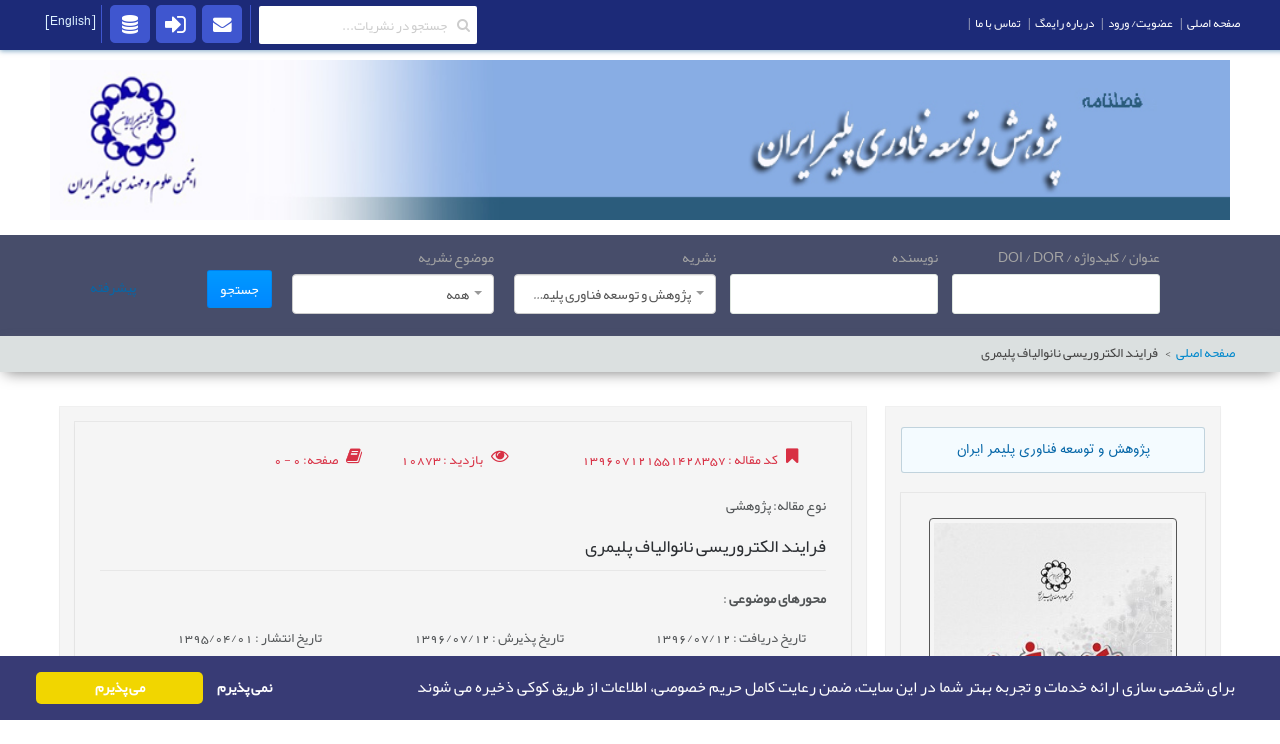

--- FILE ---
content_type: text/html; charset=utf-8
request_url: http://irdpt.ir/fa/Article/27469
body_size: 18628
content:



<!DOCTYPE html>

<html lang="fa-ir" dir="rtl" class="win chrome chrome34 webkit webkit5 uk-notouch">
<head>


    <meta http-equiv="Content-Type" content="text/html; charset=utf-8">
    <meta charset="utf-8">
    <title>فرايند الکتروریسی نانوالیاف پلیمری</title>
    <meta name="keywords" content="الکتروریسی
نانوالیاف پلیمر
ریسندگی
ریخت شناسی
غشا" />
    <meta name="description" content="فرايند الکتروریسی نانوالیاف پلیمری" />

    <!--[if lt IE 9]><meta http-equiv="X-UA-Compatible" content="IE=Edge,chrome=1"><![endif]-->
    <meta name="viewport" content="width=device-width, initial-scale=1">
    <meta name="robots" content="index,follow" />
    
<link rel="apple-touch-startup-image" href="/WebUsers/irdpt/Journals/Cover/Thumb_2636414960774442254.jpg">
<link rel="apple-touch-icon" href="/WebUsers/irdpt/Journals/Cover/Thumb_2636414960774442254.jpg">
<meta name="msapplication-TileImage" content="/WebUsers/irdpt/Journals/Cover/Thumb_2636414960774442254.jpg">
<meta name="dc.title" content="فرايند الکتروریسی نانوالیاف پلیمری">
<meta name="dc.type" content="Text">
<meta name="dc.source" content=" پژوهش و توسعه فناوری پلیمر ایران 1   شماره  2   0  ">
<meta name="dc.date" content="1395/04/01">
<meta name="dc.publisher" content="انجمن علوم و مهندسی پلیمر ایران">
<meta name="dc.format" content="text/html">
<meta name="dc.language" content="fa,en,ar">
<meta name="dc.subject" content="الکتروریسی
نانوالیاف پلیمر
ریسندگی
ریخت شناسی
غشا">
<meta name="citation_journal_title" content="پژوهش و توسعه فناوری پلیمر ایران ">
<meta name="citation_publisher" content="انجمن علوم و مهندسی پلیمر ایران">
<meta name="citation_title" content="فرايند الکتروریسی نانوالیاف پلیمری">
<meta name="citation_volume" content="2">
<meta name="citation_issue" content="2">
<meta name="citation_firstpage" content="0">
<meta name="citation_publication_date" content="1395/04">
<meta name="citation_online_date" content="1395/04/01">
<meta name="citation_id" content="139607121551428357">
<meta name="citation_doi">
<meta name="citation_issn" content="2538-3345" />
<meta name="twitter:card" content="summary">
<meta name="twitter:site" content="انجمن علوم و مهندسی پلیمر ایران">
<meta name="twitter:title" content="فرايند الکتروریسی نانوالیاف پلیمری">
<meta name="twitter:image" content="https://rimag.ir/WebUsers/irdpt/Journals/Cover/Thumb_2636414960774442254.jpg">
<meta property="og:type" content="article" />
<meta property="og:url" content="http://irdpt.ir/fa/Article/27469" />
<meta property="og:title" content="فرايند الکتروریسی نانوالیاف پلیمری" />
<meta property="og:image" content="https://rimag.ir/WebUsers/irdpt/Journals/Cover/Thumb_2636414960774442254.jpg" />

<script type="application/ld+json">
    {
        "@context": "http://schema.org/",
        "@type": "Article",
        "mainEntityOfPage": {
            "@type": "WebPage",
            "@id": "https://rimag.ricest.ac.ir/fa/Article/27469"
        },
        "author": {
            "@type": "Person",
            "name": " Model.Author.LastOrDefault(f=>f.IsManager==1)"
        },
        "publisher": {
            "@type": "Organization",
            "name": "پژوهش و توسعه فناوری پلیمر ایران ",
            "logo": {
                "@type": "ImageObject",
                "url": "https://rimag.ir/WebUsers/irdpt/Journals/Cover/Thumb_2636414960774442254.jpg"
            }
        },
        "headline": "فرايند الکتروریسی نانوالیاف پلیمری ",
        "image": "https://rimag.ir/WebUsers/irdpt/Journals/Cover/Thumb_2636414960774442254.jpg",

    }
</script>



            <link rel="stylesheet" href="/Theme/css/gzip.css" type="text/css">
            <link rel="stylesheet" href="/Theme/css/gzip(1).css" type="text/css">
            <link rel="stylesheet" href="/Theme/css/gzip(2).css" type="text/css">
            <link rel="stylesheet" href="/Theme/css/jquery.reject.min.css" type="text/css">
            <script src="/js/jquery-3.5.0.min.js"></script>
            <script src="/js/jquery-migrate-3.3.2.min.js"></script>
            <script src="/Theme/js/gzip(4).js" type="text/javascript"></script>
            <script src="/Theme/js/responsive.js" type="text/javascript"></script>
            <script src="/Theme/js/default.js" type="text/javascript"></script>
            <script src="/Theme/js/gzip(7).js" type="text/javascript"></script>
            <script src="/Theme/js/jquery.reject.min.js" type="text/javascript"></script>
            <script src="/Theme/js/mailing-list.js" type="text/javascript"></script>
            <link rel="stylesheet" href="/Theme/css/default.css" type="text/css">
            <link rel="stylesheet" href="/Theme/css/gzip2.css">
            <script src="/Theme/js/gzip(8).js"></script>
            <style>
                .uk-feedback-container .uk-article-title {
                    width: 100%;
                    text-align: center;
                    margin-bottom: 5px;
                }

                .uk-feedback-container .rsform-text-box.rsform-error,
                .uk-feedback-container .rsform-captcha-box.rsform-error,
                .uk-feedback-container .rsform-input-box.rsform-error {
                    border: 2px solid #e33 !important;
                }
            </style>
            <script type="text/javascript" src="/Theme/js/script.js"></script>



    <!--Cookie Permission popup-->
    <link href="/css/CookiePermission.css" rel="stylesheet" />


                    <link href="/Theme/Color/Blue.css" rel="stylesheet" />
    
    <style>
        .DoiImage {
            background-image: url(/img/doi_logo.png);
            background-repeat: no-repeat;
            background-size: 18px;
            background-position: center;
            height: 28px;
            width: 18px;
            display: inline-block;
        }


        .buttonInside{
  position:relative;
  margin-bottom:10px;
}
#NewsletterEmail{
     height:30px;
  padding-left:10px;
  border-radius: 4px;
  border:none;outline:none;
  direction:ltr;
  width:206px;
}
#btnNewsletterEmail{
  position:absolute;
  right:1px;
  top: 4px;
  border:none;
  height:25px;
  width:60px;
  border-radius:4%;
  outline:none;
  text-align:center;
  font-weight:bold;
  padding:2px;
  background:#cecece;
}
#btnNewsletterEmail:hover{
  cursor:pointer;
}
#MessageNewsletter{
    padding:3px;
    margin:0px;
    width:210px;
    margin-bottom:10px;
    color:white;
}

       .DoiImg {
                      background: url('/img/doi_logo.png') no-repeat 50% 50%;
                      background-size: 16px 16px;
                      display: inline-block;
                      height: 16px;
                      width: 16px;
                        vertical-align:middle;
                       }
        .DorImg {
            background: url('/img/dor.png') no-repeat 50% 50%;
            background-size: 16px 16px;
            display: inline-block;
            height: 16px;
            width: 16px;
            vertical-align:middle;
        }
    </style>
</head>
<body class="tm-noblog fa-ir">

    <div class="tm-page-bg">
        <div class="uk-container0 uk-container-center">
            <div class="tm-container">
                <div class="tm-headerbar uk-clearfix uk-hidden-small">
                    <div id="sticky-s9359" class="uk-sticky" style="height: 90px;">
                        <div class="tm-sticky" >
                                <div class="uk-container uk-container-center">
                                    <img class="uk-visible-large" src="/WebUsers/irdpt/Images/636414106594435952polimerr.jpg" style="width:100%;height: 160px;" />
                                </div>


                        </div>
                    </div>
                </div>

                <div class="tm-top-block tm-grid-block uk-visible-small">
                    <nav class="tm-navbar uk-navbar">
                        <a href="#" class="uk-navbar-toggle uk-visible-small" data-uk-offcanvas="" id="lnkTBK"></a>

                    </nav>
                </div>
                <script type="text/javascript">
                    jQuery(document).ready(function ($) {
                        $('#lnkTBK').click(function () {
                            $('#secResponsive').slideToggle();
                        })
                    })
                </script>
                <style type="text/css">
                    #secResponsive ul, li {
                        list-style: none;
                        list-style-type: none;
                        padding-right: 0;
                    }

                    #secResponsive a:link {
                        margin-top: 4px;
                        width: 100%;
                        font-size: 10pt;
                        padding: 18px;
                        display: block;
                    }

                    #secResponsive a:visited {
                        font-size: 10pt;
                    }

                    #secResponsive a:hover {
                        color: blue;
                        font-size: 10pt;
                        color: #FFF;
                    }

                    #secResponsive a:active {
                        font-size: 10pt;
                    }
                </style>
                <div class="uk-visible-small" id="secResponsive" style="display:none;">
                    <ul type="disc">
                        <li><a href="http://rimag.ir/">   <span>صفحه اصلی</span></a></li>
                        <li><a href="http://rimag.ir/fa/aboutus">   <span>درباره رایمگ</span></a></li>
                        <li><a href="http://rimag.ir/fa/ContactUs">   <span>تماس با ما</span></a></li>
                        <li><a href="http://rimag.ir/fa/Account/Register">   <span>ثبت نام</span></a></li>
                        <li><a href="http://rimag.ir/fa/Identity/Account/Login">   <span>ورود</span></a></li>
                        <li><a href="http://rimag.ir/fa/User/JournalOrder/Create">   <span>درخواست سامانه</span></a></li>
                    </ul>
                </div>
                    <style>
    .uk-grid > * {
        padding-right: 0px;
    }

    @media only screen and (max-width: 600px) {
        #searchback {
            padding: 10px;
        }
    }

    @media screen and (max-width: 480px) {
        #frmSearchAdvance {
            display: none;
        }
    }
</style>


<form id="frmSearchAdvance" method="get" style="margin-bottom:0px !important" action="/fa/Search/PaperSearch">
    <div class="tm-main-back tm-main-back-index SearchBox">
        <div class="uk-container uk-container-center tm-main-container">
            <div class="tm-middle uk-grid " data-uk-grid-match="">

                <div class="uk-grid uk-width-1-1 uk-margin-remove" id="searchback" style="margin-top: 0px !important; padding-top:10px
">



                    <div class="uk-width-1-1 uk-grid uk-width-medium-8-10 uk-grid-match">
                        <div class="uk-width-1-1 uk-grid" style="margin-top:0px !important; margin-bottom:0 !important">
                            <div class="uk-width-medium-1-4 ">
                                <label style="color:#a3a3a3  !important;width:100%">عنوان / کلیدواژه / DOI / DOR</label>
                                <div>
                                    <input name="TitleAndKeywords" class="chosen-search-input" type="text" autocomplete="off" tabindex="3" style="width: 96%" id="TitleAndKeywords" value="">
                                </div>
                            </div>
                            <div class="uk-width-medium-1-4 ">
                                <label style="color:#a3a3a3  !important;width:100%">نویسنده</label>
                                <div style="width:100%">
                                    <input name="AuthorInput" class="chosen-search-input" type="text" autocomplete="off" tabindex="3" style="width:96%" id="Author" value="">
                                </div>
                            </div>
                            <div class="uk-width-medium-1-4">
                                <label style="color:#a3a3a3  !important;width:100%">نشریه</label>
                                <div style="width:100%">

                                    <select data-trigger="" name="journaluser" class='fstdropdown-select' id="JournalUserIds" data-placeholder="&#x627;&#x646;&#x62A;&#x62E;&#x627;&#x628; &#x646;&#x634;&#x631;&#x6CC;&#x647;" style="width:100%">

                                    <option value="2034">&#x67E;&#x698;&#x648;&#x647;&#x634; &#x648; &#x62A;&#x648;&#x633;&#x639;&#x647; &#x641;&#x646;&#x627;&#x648;&#x631;&#x6CC; &#x67E;&#x644;&#x6CC;&#x645;&#x631; &#x627;&#x6CC;&#x631;&#x627;&#x646; </option>
</select>

                                </div>
                            </div>
                            <div class="uk-width-medium-1-4">
                                <label style="color:#a3a3a3  !important;width:100%">موضوع نشریه</label>
                                <div style="width:100%">
                                    <select name="subject" class='fstdropdown-select' id="TopicId" data-placeholder="&#x627;&#x646;&#x62A;&#x62E;&#x627;&#x628; &#x645;&#x648;&#x636;&#x648;&#x639;">
                                        <option value="">همه</option>
                                    <option value="1">--- &#x639;&#x644;&#x648;&#x645; &#x627;&#x646;&#x633;&#x627;&#x646;&#x64A; ---</option>
<option value="11"> &#x639;&#x644;&#x648;&#x645; &#x633;&#x6CC;&#x627;&#x633;&#x6CC;</option>
<option value="12">&#x639;&#x644;&#x648;&#x645; &#x627;&#x62C;&#x62A;&#x645;&#x627;&#x639;&#x6CC;</option>
<option value="13">&#x639;&#x644;&#x648;&#x645; &#x642;&#x631;&#x622;&#x646; &#x648; &#x62D;&#x62F;&#x6CC;&#x62B;</option>
<option value="14">&#x627;&#x62E;&#x644;&#x627;&#x642;</option>
<option value="15">&#x627;&#x62F;&#x6CC;&#x627;&#x646;&#x60C; &#x645;&#x630;&#x627;&#x647;&#x628; &#x648; &#x639;&#x631;&#x641;&#x627;&#x646;</option>
<option value="16">&#x641;&#x644;&#x633;&#x641;&#x647; &#x648; &#x6A9;&#x644;&#x627;&#x645;</option>
<option value="17">&#x641;&#x642;&#x647; &#x648; &#x62D;&#x642;&#x648;&#x642;</option>
<option value="18">&#x631;&#x648;&#x627;&#x646;&#x634;&#x646;&#x627;&#x633;&#x6CC;</option>
<option value="19">&#x639;&#x644;&#x648;&#x645; &#x62A;&#x631;&#x628;&#x6CC;&#x62A;&#x6CC;</option>
<option value="20">&#x6A9;&#x62A;&#x627;&#x628;&#x62F;&#x627;&#x631;&#x6CC;&#x60C; &#x622;&#x631;&#x634;&#x6CC;&#x648; &#x648; &#x646;&#x633;&#x62E;&#x647; &#x67E;&#x698;&#x648;&#x647;&#x6CC;</option>
<option value="21">&#x62A;&#x631;&#x628;&#x6CC;&#x62A; &#x628;&#x62F;&#x646;&#x6CC;</option>
<option value="22">&#x62C;&#x63A;&#x631;&#x627;&#x641;&#x6CC;&#x627;</option>
<option value="23">&#x627;&#x642;&#x62A;&#x635;&#x627;&#x62F;</option>
<option value="24">&#x62D;&#x633;&#x627;&#x628;&#x62F;&#x627;&#x631;&#x6CC;</option>
<option value="25">&#x645;&#x627;&#x644;&#x6CC;</option>
<option value="26">&#x645;&#x62F;&#x6CC;&#x631;&#x6CC;&#x62A;</option>
<option value="70">&#x632;&#x628;&#x627;&#x646; &#x648; &#x627;&#x62F;&#x628;&#x6CC;&#x627;&#x62A;</option>
<option value="2">--- &#x639;&#x644;&#x648;&#x645; &#x67E;&#x627;&#x6CC;&#x647; ---</option>
<option value="59">&#x639;&#x644;&#x648;&#x645;</option>
<option value="60">&#x647;&#x648;&#x627;&#x634;&#x646;&#x627;&#x633;&#x6CC;</option>
<option value="61">&#x622;&#x645;&#x627;&#x631;</option>
<option value="62">&#x631;&#x6CC;&#x627;&#x636;&#x6CC;</option>
<option value="63">&#x632;&#x645;&#x6CC;&#x646; &#x634;&#x646;&#x627;&#x633;&#x6CC;</option>
<option value="64">&#x632;&#x6CC;&#x633;&#x62A; &#x634;&#x646;&#x627;&#x633;&#x6CC;</option>
<option value="65">&#x645;&#x62D;&#x6CC;&#x637; &#x632;&#x6CC;&#x633;&#x62A;</option>
<option value="66">&#x634;&#x6CC;&#x645;&#x6CC; </option>
<option value="67">&#x641;&#x6CC;&#x632;&#x6CC;&#x6A9;</option>
<option value="3">--- &#x641;&#x646;&#x6CC; &#x648; &#x645;&#x647;&#x646;&#x62F;&#x633;&#x6CC; ---</option>
<option value="27">&#x628;&#x631;&#x642; &#x648; &#x6A9;&#x627;&#x645;&#x67E;&#x6CC;&#x648;&#x62A;&#x631;</option>
<option value="28">&#x635;&#x646;&#x627;&#x6CC;&#x639;</option>
<option value="29">&#x639;&#x645;&#x631;&#x627;&#x646;</option>
<option value="30">&#x641;&#x646;&#x627;&#x648;&#x631;&#x6CC; &#x627;&#x637;&#x644;&#x627;&#x639;&#x627;&#x62A;</option>
<option value="32">&#x645;&#x6A9;&#x627;&#x646;&#x6CC;&#x6A9;</option>
<option value="33">&#x645;&#x647;&#x646;&#x62F;&#x633;&#x6CC; &#x62F;&#x631;&#x6CC;&#x627;</option>
<option value="34">&#x645;&#x648;&#x627;&#x62F; &#x648; &#x645;&#x62A;&#x627;&#x644;&#x648;&#x698;&#x6CC;</option>
<option value="35">&#x645;&#x647;&#x646;&#x62F;&#x633;&#x6CC; &#x634;&#x6CC;&#x645;&#x6CC; &#x60C; &#x646;&#x641;&#x62A; &#x60C; &#x67E;&#x644;&#x6CC;&#x645;&#x631;</option>
<option value="36">&#x645;&#x647;&#x646;&#x62F;&#x633;&#x6CC; &#x645;&#x639;&#x62F;&#x646;</option>
<option value="37">&#x645;&#x647;&#x646;&#x62F;&#x633;&#x6CC; &#x632;&#x644;&#x632;&#x644;&#x647;</option>
<option value="38">&#x645;&#x647;&#x646;&#x62F;&#x633;&#x6CC; &#x622;&#x628; </option>
<option value="39">&#x645;&#x647;&#x646;&#x62F;&#x633;&#x6CC; &#x67E;&#x632;&#x634;&#x6A9;&#x6CC;</option>
<option value="40">&#x67E;&#x62F;&#x627;&#x641;&#x646;&#x62F; &#x63A;&#x6CC;&#x631; &#x639;&#x627;&#x645;&#x644;</option>
<option value="41">&#x645;&#x6CC;&#x627;&#x646; &#x631;&#x634;&#x62A;&#x647; &#x627;&#x6CC;</option>
<option value="4">--- &#x6A9;&#x634;&#x627;&#x648;&#x631;&#x632;&#x6CC; &#x648; &#x645;&#x646;&#x627;&#x628;&#x639; &#x637;&#x628;&#x6CC;&#x639;&#x6CC; &#x648; &#x62F;&#x627;&#x645;&#x67E;&#x632;&#x634;&#x6A9;&#x6CC; ---</option>
<option value="42">&#x622;&#x628; &#x648; &#x62E;&#x627;&#x6A9;</option>
<option value="43">&#x627;&#x642;&#x62A;&#x635;&#x627;&#x62F; &#x6A9;&#x634;&#x627;&#x648;&#x631;&#x632;&#x6CC;</option>
<option value="44">&#x627;&#x6A9;&#x648;&#x644;&#x648;&#x698;&#x6CC;</option>
<option value="45">&#x628;&#x627;&#x63A;&#x628;&#x627;&#x646;&#x6CC;</option>
<option value="46">&#x628;&#x6CC;&#x648;&#x62A;&#x643;&#x646;&#x648;&#x644;&#x648;&#x698;&#x6CC; &#x648; &#x698;&#x646;&#x62A;&#x6CC;&#x643; &#x6AF;&#x6CC;&#x627;&#x647;&#x6CC;</option>
<option value="47">&#x62C;&#x646;&#x6AF;&#x644;&#x62F;&#x627;&#x631;&#x6CC;</option>
<option value="48">&#x645;&#x643;&#x627;&#x646;&#x6CC;&#x632;&#x627;&#x633;&#x6CC;&#x648;&#x646; &#x6A9;&#x634;&#x627;&#x648;&#x631;&#x632;&#x6CC;</option>
<option value="49">&#x632;&#x631;&#x627;&#x639;&#x62A;</option>
<option value="50">&#x6AF;&#x6CC;&#x627;&#x647;&#x67E;&#x632;&#x634;&#x643;&#x6CC;</option>
<option value="51">&#x639;&#x644;&#x648;&#x645; &#x62F;&#x627;&#x645;</option>
<option value="52">&#x634;&#x6CC;&#x644;&#x627;&#x62A;</option>
<option value="54">&#x635;&#x646;&#x627;&#x6CC;&#x639; &#x686;&#x648;&#x628; &#x648; &#x6A9;&#x627;&#x63A;&#x630;</option>
<option value="55">&#x635;&#x646;&#x627;&#x6CC;&#x639; &#x63A;&#x630;&#x627;&#x6CC;&#x6CC;</option>
<option value="56">&#x639;&#x644;&#x648;&#x645; &#x62A;&#x631;&#x648;&#x6CC;&#x62C;</option>
<option value="57">&#x622;&#x628;&#x62E;&#x6CC;&#x632;&#x62F;&#x627;&#x631;&#x6CC;&#x60C; &#x628;&#x6CC;&#x627;&#x628;&#x627;&#x646;&#x60C; &#x645;&#x62D;&#x6CC;&#x637; &#x632;&#x6CC;&#x633;&#x62A;&#x60C; &#x645;&#x631;&#x62A;&#x639;</option>
<option value="58">&#x62F;&#x627;&#x645;&#x67E;&#x632;&#x634;&#x643;&#x6CC;</option>
<option value="5">--- &#x647;&#x646;&#x631; &#x648; &#x645;&#x639;&#x645;&#x627;&#x631;&#x6CC; ---</option>
<option value="68">&#x647;&#x646;&#x631; </option>
<option value="69">&#x645;&#x639;&#x645;&#x627;&#x631;&#x6CC;</option>
<option value="10">--- &#x67E;&#x632;&#x634;&#x6A9;&#x6CC; ---</option>
<option value="71">&#x67E;&#x632;&#x634;&#x6A9;&#x6CC;</option>
</select>


                                </div>
                            </div>

                        </div>


                        <div class="uk-width-1-1 uk-grid" style="display:none; margin-top:0px !important; margin-bottom:0 !important" id="advanced">
                            <div class="uk-width-6-10 ">
                                <label style="color:#a3a3a3  !important;width:100%">موضوع مقالات</label>
                                <div style="width:100%" id="selectSubjectId">

                                    <select class='fstdropdown-select disabled' data-placeholder="&#x627;&#x646;&#x62A;&#x62E;&#x627;&#x628; &#x645;&#x648;&#x636;&#x648;&#x639;" id="SubjectId" name="SubjectId">
                                        <option value="">همه</option>
                                    </select>

                                </div>
                            </div>

                            <div class="uk-width-medium-1-10">
                                <label style="color:#a3a3a3  !important;width:100%">شماره</label>
                                <div style="width:100%">
                                    <input class="chosen-search-input" type="text" autocomplete="off" tabindex="3" style="width:96%" id="JournalNumber" name="JournalNumber" value="">
                                </div>
                            </div>
                            <div class="uk-width-medium-1-10">
                                <label style="color: #a3a3a3 !important; width: 100%">سال</label>
                                <div style="width:100%">
                                    <input class="chosen-search-input" type="text" autocomplete="off" tabindex="3" style="width:96%" id="Year" name="Year" value="">
                                </div>
                            </div>
                            <div class="uk-width-medium-1-10">
                                <label style="color: #a3a3a3 !important; width: 100%">دوره</label>
                                <div style="width:100%">
                                    <input class="chosen-search-input" type="text" autocomplete="off" tabindex="3" style="width:96%" id="Season" name="Season" value="">
                                </div>
                            </div>
                            <div class="uk-width-medium-1-10">
                                <label style="color:#a3a3a3 !important;width:100%">صفحه</label>
                                <div style="width:100%">
                                    <input class="chosen-search-input" type="text" autocomplete="off" tabindex="3" style="width:96%" id="PageNumber" name="PageNumber" value="">
                                </div>
                            </div>
                        </div>

                        <div class="uk-width-1-1 uk-grid" style="display:none; margin-top:0px !important; margin-bottom:0 !important" id="Secondadvanced">
                            <div class="uk-width-1-1 uk-grid">

                                <div class="uk-width-medium-1-5 ">
                                    <label style="color:#a3a3a3  !important;width:100%">عملگر منطقی</label>
                                </div>
                                <div class="uk-width-medium-2-5 ">
                                    <label style="color:#a3a3a3  !important;width:100%">فیلد جستجو</label>
                                    <div style="width:100%">
                                        <input class="chosen-search-input" type="text" autocomplete="off" tabindex="3" style="width:96%" name="" id="SearchText-1">
                                    </div>
                                </div>
                                <div class="uk-width-medium-1-5">
                                    <label style="color:#a3a3a3  !important;width:100%">فیلد جستجو</label>
                                    <div style="width:100%">

                                        <select data-trigger="" name="" class="fdropdown-select" id="SearchTypeDropDown-1" data-placeholder="" style="width:100%">
                                            <option value="">همه</option>
                                            <option value="Title">عنوان</option>
                                            <option value="keyword">کلیدواژه</option>
                                            <option value="DOI">DOI</option>
                                            <option value="DOR">DOR</option>
                                            <option value="Author">نویسنده</option>
                                        </select>

                                    </div>
                                </div>

                                <div class="uk-width-medium-1-5">
                                    <a class="AddRow"><i class="uk-icon-plus-square" style="font-size:20px;color:#007c3f;margin-top:10px"></i></a>
                                    <a class="  DeleteRow"><i class="uk-icon-minus-square" style="font-size:20px;color:red;margin-top:10px"></i></a>
                                </div>
                            </div>

                        </div>



                        <input type="hidden" value="10" data-val="true" data-val-required="The ReadCount field is required." id="ReadCount" name="ReadCount" />

                    </div>
                    <div class="uk-width-1-1 uk-width-medium-1-10 reee" style="padding-top: 25px;">

                        <button type="submit" class="btn btn-info btnSearchBox" style="line-height:28px !important;">
                            <span>جستجو</span>
                        </button>



                    </div>

                    <div class="uk-width-1-1 uk-grid uk-width-medium-1-10" style="padding-top: 25px;">
                        <div class="uk-width-medium-1-4 ">
                            <label style="color:#a3a3a3  !important;width:100%">

                            </label>
                            <div>      <a id="clickme">پیشرفته</a></div>
                        </div>
                    </div>

                    <style>
                        .uk-grid > reee {
                            padding-right: 1px !important;
                        }
                    </style>

                </div>



            </div>
        </div>
    </div>
</form>



<script>
    jQuery(document).ready(function ($) {
        $("#clickme").click(function () {
            $("#advanced").toggle("slow", function () {
                // Animation complete.
            });
            $("#Secondadvanced").toggle("slow", function () {
                // Animation complete.
            });
        });
    });
</script>

<script>
       jQuery(document).ready(function ($) {
    let lineNo = 2;
    $(document).on('click', 'a.AddRow', function () {
        Body = $("#Secondadvanced");


        Body.append('<input value="' + lineNo + '" type="hidden"><div class="uk-width-1-1 uk-grid" id="' + lineNo + '"><div class="uk-width-medium-1-5 "> <label style="color:#a3a3a3  !important;width:100%"></label><select class="connector-' + lineNo + '" name="" style="width:100%"><option value="and">AND</option><option value="or">OR</option></select></div><div class="uk-width-medium-2-5 "><label style="color:#a3a3a3  !important;width:100%"></label><div style="width:100%"><input  id="SearchText-' + lineNo + '"   class="chosen-search-input" type="text" autocomplete="off" tabindex="3" style="width:96%" name="" ></div></div><div class="uk-width-medium-1-5"><label style="color:#a3a3a3  !important;width:100%"></label><div style="width:100%"><select data-trigger="" name="" class="fstdropdown-select" id="SearchTypeDropDown-' + lineNo + '" data-placeholder="" style="width:100%"> <option value="">همه</option><option value="Title">عنوان</option><option value="keyword">کلیدواژه</option><option value="DOI">DOI</option><option value="DOR">DOR</option><option value="Author">نویسنده</option></select></div></div><div class="uk-width-medium-1-5"><a  class="AddRow"><i class="uk-icon-plus-square" style="font-size:20px;color:#007c3f;margin-top:10px"></i></a> <a  class="DeleteRow" id="remove-' + lineNo + '"><i class="uk-icon-minus-square" style="font-size:20px;color:red;margin-top:10px"></i></a> </div></div>');
              lineNo++;
    });


    $(document).on('click', 'a.DeleteRow', function () {
        var Id = $(this).attr('id');
        var c = Id.substring(7, Id.length);

        $('#' + Id.substring(7, Id.length)).remove();
    });
});
</script>
<script>
    jQuery(document).ready(function ($) {
        $("div").on("change", "select", function () {
            var DropDownName = $(this).val();
            var Id = $(this).attr('id');
            var rownumber = Id.charAt(19);
            $("#SearchText-" + rownumber).attr('name', DropDownName);
            $(".connector-" + rownumber).attr('name', "connector_" + DropDownName);
        });
    });
</script>




<style>
    .choices {
        display: none
    }
</style>

<link href="/css/search/fstdropdown.css" rel="stylesheet" />
<script src="/css/search/fstdropdown.js"></script>

<script>
    setFstDropdown();
</script>
<script>
    //document.getElementById("JournalUserId").addEventListener("change", function (e) {
    //    let el = e.currentTarget;
    //    debugger;
    //    if (el.value !== "") {
    //        let element = document.getElementById("TopicId");
    //            element.setAttribute("disabled", "disabled");

    //    } else {
    //           let element = document.getElementById("TopicId");

    //            element.removeAttribute("disabled");



    //    }
    //     document.getElementById("TopicId").fstdropdown.rebind();
    //})
</script>
<script>
    jQuery(document).ready(function ($) {
        $("#JournalUserIds").change(function (e) {
            var t = $("input[name='__RequestVerificationToken']").val();
            $.ajax({
               headers : {
                  RequestVerificationToken:
                      $('input:hidden[name="__RequestVerificationToken"]').val()
                },
                url: "/fa/Home/GetListSubject/" + $("#JournalUserIds").val(),
                type: "post",

                success: function (data) {

                    $("#selectSubjectId").html(data);
                },
                error: function (data) {


                }
            });
        });
    })
</script>

                
<!--Title/Keyword/Description-->



<!-- END Title/Keyword/Description-->


<script src="/Theme/js/Accordion.js"></script>


<style>
    .myButton {
        padding: 6px 9px;
    }
    /*.myButton {
                                background-color: #ffffff;
                                border-radius: 4px;
                                border: 1px solid #2fb9eb;
                                display: inline-block;
                                cursor: pointer;
                                color: #666666;
                                padding: 6px 9px;
                                text-decoration: none;
                            }

                                .myButton:hover {
                                    background-color: #31a9d4;
                                    color: #ffffff
                                }

                                .myButton:active {
                                    position: relative;
                                    top: 1px;
                                }*/
    /*Design Social Network*/
    .social-btns .btn,
    .social-btns .btn:before,
    .social-btns .btn .fa {
        -webkit-transition: all 0.35s;
        transition: all 0.35s;
        -webkit-transition-timing-function: cubic-bezier(0.31, -0.105, 0.43, 1.59);
        transition-timing-function: cubic-bezier(0.31, -0.105, 0.43, 1.59);
    }

        .social-btns .btn:before {
            top: 90%;
            left: -110%;
        }

        .social-btns .btn .fa {
            -webkit-transform: scale(0.8);
            transform: scale(0.8);
        }

        .social-btns .btn.facebook:before {
            background-color: #3b5998;
        }

        .social-btns .btn.facebook .fa {
            color: #3b5998;
        }

        .social-btns .btn.twitter:before {
            background-color: #3cf;
        }

        .social-btns .btn.twitter .fa {
            color: #3cf;
        }

        .social-btns .btn.google:before {
            background-color: #dc4a38;
        }

        .social-btns .btn.google .fa {
            color: #dc4a38;
        }

        .social-btns .btn.telegram:before {
            background-color: #139edb;
        }

        .social-btns .btn.telegram .fa {
            color: #139edb;
        }

        .social-btns .btn.instagram:before {
            background-color: #cc4ea4;
        }

    .social-bleft.instagram .fa {
        color: #cc4ea4;
    }

    .social-btns .btn.dribbble:before {
        background-color: #ea4c89;
    }

    .social-btns .btn.dribbble .fa {
        color: #ea4c89;
    }

    .social-btns .btn.linkedin:before {
        background-color: #007bb6;
    }

    .social-btns .btn.linkedin .fa {
        color: #007bb6;
    }

    .social-btns .btn.skype:before {
        background-color: #139edb;
    }

    .social-btns .btn.skype .fa {
        color: #139edb;
    }

    .social-btns .btn:focus:before,
    .social-btns .btn:hover:before {
        top: -10%;
        left: -10%;
    }

    .social-btns .btn:focus .fa,
    .social-btns .btn:hover .fa {
        color: #fff;
        -webkit-transform: scale(1);
        transform: scale(1);
    }

    .social-btns {
        padding-top: 20px;
        padding-bottom: 20px;
        font-size: 0;
        text-align: center;
        align-items: center;
    }

        .social-btns .btn {
            display: inline-block;
            background-color: #fff;
            width: 25px;
            height: 27px;
            vertical-align: middle;
            line-height: 25px;
            margin: 2px;
            text-align: center;
            position: relative;
            overflow: hidden;
            border-radius: 28%;
            box-shadow: 0 5px 15px -5px rgba(0,0,0,0.1);
            opacity: 0.99;
        }

            .social-btns .btn:before {
                content: '';
                width: 150%;
                height: 150%;
                position: absolute;
                -webkit-transform: rotate(45deg);
                transform: rotate(45deg);
            }

            .social-btns .btn .fa {
                font-size: 25px;
                vertical-align: middle;
            }

    .ArticleCitation .uk-button {
        width: 70px;
        font-size: 12px;
        padding: 0px;
    }

    .uk-subnav-line > li > a {
        color: #666666;
    }

    .CopyUrl {
        color: #515456;
        border: 1px solid rgba(0,0,0,0.07);
     border-radius:0px 6px 6px 0px; background-origin: border-box;
        background: rgba(0,0,0,0.07);
        cursor: pointer;
        font-size: 18px;
        padding: 6px 12px;
    height:25px
    }

    .flexcontainer {
        display: flex;
        flex-direction: row;
    }

    #ArticleUrl {
        flex-grow: 2;
    }

    .uk-article-title, .uk-text-lead, .uk-label {
    text-align:right;
    }

</style>


<div class="tm-top-block tm-grid-block tm-breadcrumb-toolbar uk-margin-top-remove uk-margin-bottom">
    <div class="tm-toolbar uk-clearfix uk-container uk-container-center">
            <div class="uk-float-left">
                <div class="uk-panel">
                    <ul class="uk-breadcrumb">
                        <li>

                            <a href="http://irdpt.ir">صفحه اصلی</a>

                        </li>
                        <li class="uk-active">
                                        <span>
                                            فرايند الکتروریسی نانوالیاف پلیمری
                                        </span>

                        </li>
                    </ul>
                </div>
            </div>

    </div>
</div>

<div class="tm-main-back">
    <div class="uk-container uk-container-center tm-main-container">
        <div class="tm-middle uk-grid " data-uk-grid-match="">


                <div class="tm-main uk-width-medium-3-10" style="        padding-top: 20px;
                                       padding-bottom: 35px;
                                   ">
                    <main class="tm-content">
                        <div class="yoo-zoo blog-uikit blog-uikit- ">
                            <article class="uk-alert uk-alert-lead uk-margin-small-top uk-margin-bottom tm-article center">
                                        <span>
                                            <a href="http://irdpt.ir" target="_blank"> &#x67E;&#x698;&#x648;&#x647;&#x634; &#x648; &#x62A;&#x648;&#x633;&#x639;&#x647; &#x641;&#x646;&#x627;&#x648;&#x631;&#x6CC; &#x67E;&#x644;&#x6CC;&#x645;&#x631; &#x627;&#x6CC;&#x631;&#x627;&#x646; </a>
                                        </span>
                            </article>

                            <article class="uk-article tm-article">
                                <div style="        text-align: center">

                                    <a href="http://irdpt.ir/Issue/3819">


                                        <img src="/WebUsers/irdpt/Journals/Cover/Thumb_2636414960774442254.jpg" alt='' style="width: 98%;margin:auto" class="thumbnail">
                                    </a>                                    <br />
                                        <a href="http://irdpt.ir/Issue/3819" target="_blank" style="font-weight: bold;">
                                            <span>شماره</span> 2
                                            <span>دوره</span> 1
                                            <span>تابستان</span> <span>1395</span>
                                        </a>
                                </div>
                            </article>


                            <article class="uk-article tm-article">



                                <a class="myButton" style=" width: 100%; margin-bottom: 10px " href="http://rimag.ir/fa/User/Author/SendArticle">ارسال مقاله به نشریه</a>
                                <br />
                                <a class="myButton" style="width:100%; margin-bottom:10px" href="http://rimag.ir/fa/User">داوری برای این نشریه</a>
                                <br />

                            </article>
                            <article class="uk-article tm-article center">
                                <a class="btn btn-inverse btn-danger" style="padding:1px 8px" href="/Journal/DownloadFile/27469">
                                    <span class=" uk-icon-file-pdf-o "></span> PDF 

                                </a>
                                <a target="_blank" class="btn btn-inverse  btn-success" style="padding:1px 8px" href="/fa/Home/XMLArticle/27469">
                                    <span class="uk-icon-file-text "></span> XML
                                </a>


                                <p>
                                    <span class="tm-article-id uk-text-danger">
                                        <i class="uk-icon-download uk-inews"></i><span>تعداد دانلود</span> : 2952
                                    </span>
                                </p>

                            </article>

                            <article class="uk-article tm-article center" style="padding:5px !important; padding-right: 0px;">
                                <br />


                                <style>
                                    .accordion {
                                        width: 100%;
                                        background: #f9f9f9;
                                        -webkit-border-radius: 4px;
                                        -moz-border-radius: 4px;
                                        border-radius: 4px;
                                        padding: 0px !important;
                                    padding-left: 0px !important;
                                    }

                                        .accordion .link {
                                            cursor: pointer;
                                            display: block;
                                            padding: 15px 15px 15px 42px;
                                            color: #4D4D4D;
                                            font-size: 14px;
                                            font-weight: 700;
                                            border-bottom: 1px solid #CCC;
                                            position: relative;
                                            -webkit-transition: all 0.4s ease;
                                            -o-transition: all 0.4s ease;
                                            transition: all 0.4s ease;
                                        }

                                        .accordion li:last-child .link {
                                            border-bottom: 0;
                                        }

                                        .accordion li i {
                                            position: absolute;
                                            top: 16px;
                                    right: 12px; font-size: 18px;
                                            color: #595959;
                                            -webkit-transition: all 0.4s ease;
                                            -o-transition: all 0.4s ease;
                                            transition: all 0.4s ease;
                                        }

                                            .accordion li i.uk-icon-angle-down {
                                     left: 12px; right: auto; font-size: 20px;
                                            }

                                        .accordion li.open .link {
                                            color: #007bb6;
                                        }

                                        .accordion li.open i {
                                            color: #007bb6;
                                        }

                                            .accordion li.open i.uk-icon-angle-down {
                                                -webkit-transform: rotate(180deg);
                                                -ms-transform: rotate(180deg);
                                                -o-transform: rotate(180deg);
                                                transform: rotate(180deg);
                                            }

                                    /**
                                                                                                            * Submenu
                                                                                                            -----------------------------*/


                                    .submenu {
                                        display: none;
                                        background: #fff;
                                        font-size: 14px;
                                        padding: 0px !important;
                                    padding-left: 0px !important;
                                    }

                                        .submenu li {
                                            border-bottom: 1px solid #e7e6ee;
                                        }

                                        .submenu a {
                                            display: block;
                                            text-decoration: none;
                                            color: #007bb6;
                                            padding: 12px;
                                            -webkit-transition: all 0.25s ease;
                                            -o-transition: all 0.25s ease;
                                            transition: all 0.25s ease;
                                        }

                                            .submenu a:hover {
                                                background: #139edb;
                                                color: #FFF;
                                            }

                                    .link {
                                    text-align:right
                                    }
                                </style>

                                <ul id="accordion" class="accordion">
                                    <li>
                                        <div class="link" style="padding-right: 42px;"><i class="uk-icon-database"></i><font>ارجاع به این مقاله</font><i class="uk-icon-angle-down"></i></div>
                                        <ul class="submenu">
                                            <li>
                                                <a href="/ArticleExport/27469/1" target="_blank">
                                                    BibTex
                                                </a>
                                            </li>

                                            <li>
                                                <a href="/ArticleExport/27469/2" target="_blank">
                                                    EndNote
                                                </a>
                                            </li>

                                            <li>
                                                <a href="/ArticleExport/27469/3" target="_blank">
                                                    RIS
                                                </a>
                                            </li>

                                            <li>
                                                <a href="/ArticleExport/27469/4" target="_blank">
                                                    ISI
                                                </a>
                                            </li>
                                            <li>
                                                <a href="/ArticleExport/27469/5" target="_blank">
                                                    APA
                                                </a>
                                            </li>

                                            <li>
                                                <a href="/ArticleExport/27469/6" target="_blank">
                                                    MLA
                                                </a>
                                            </li>

                                            <li>
                                                <a href="/ArticleExport/27469/7" target="_blank">
                                                    HARVARD
                                                </a>
                                            </li>

                                            <li>
                                                <a href="/ArticleExport/27469/8" target="_blank">
                                                    VANCOUVER
                                                </a>
                                            </li>

                                            <li>
                                                <a href="/ArticleExport/27469/9" target="_blank">
                                                    Mendeley
                                                </a>
                                            </li>

                                            <li>
                                                <a href="/Article/27469/FullText" target="_blank">
                                                    <span>HTML</span>
                                                </a>
                                            </li>
                                        </ul>
                                    </li>
                                    <li>
                                        <div class="link" style="padding-right: 42px;"><i class="uk-icon-code"></i><font>لینک های مرتبط</font><i class="uk-icon-angle-down"></i></div>
                                        <ul class="submenu">
                                            <li>
                                                <a href="https://scholar.google.com/scholar?q=" target="_blank">
                                                    <span>Google Scholar</span>
                                                </a>
                                            </li>

                                        </ul>
                                    </li>

                                    <li>
                                        <div class="link" style="padding-right: 42px;"><i class="uk-icon-user"></i><font>لینک نویسندگان</font><i class="uk-icon-angle-down"></i></div>
                                        <ul class="submenu">
                                            <li>
                                                <span>DOAJ</span>
                                                <ul>
                                                </ul>
                                            </li>
                                            <li>
                                                <span>Google Scholar</span>
                                                <ul>
                                                </ul>
                                            </li>
                                            <li>
                                                <span>PubMed</span>
                                                <ul>
                                                </ul>
                                            </li>
                                        </ul>
                                    </li>
                                </ul>


                            </article>
                            <article class="uk-article tm-article center">
                                <div class="uk-text-lead">
                                    <h4 class="uk-margin-small-bottom ">اشتراک گذاری</h4>

                                    <div class="social-btns">
                                        <a class="btn facebook" href="https://www.facebook.com/sharer/sharer.php?u=url=https://rimag.ricest.ac.ir/fa/Article/27469" target="_blank"><i class="fa uk-icon-facebook"></i></a>
                                        <a class="btn twitter" href="https://twitter.com/intent/tweet?url=https://rimag.ricest.ac.ir/fa/Article/27469" target="_blank"><i class="fa uk-icon-twitter"></i></a>
                                        <a class="btn telegram" href="https://telegram.me/share/url?url=https://rimag.ricest.ac.ir/fa/Article/27469" target="_blank"><i class="fa  uk-icon-send"></i></a>
                                        <a class="btn google" href="https://mail.google.com/mail/?view=cm&amp;amp;fs=1&amp;amp;tf=1&amp;amp;body=https://rimag.ricest.ac.ir/fa/Article/27469" target="_blank"><i class="fa  uk-icon-envelope-o"></i></a>
                                        <br />
                                        <a class="btn linkedin" href="https://www.linkedin.com/shareArticle?mini=true&amp;amp;url=http://rimag.ricest.ac.ir/fa/Article/27469" target="_blank"><i class="fa  uk-icon-linkedin"></i></a>
                                        <a class="btn instagram" href="http://instagram.com/url?url=https://rimag.ricest.ac.ir/fa/Article/27469" target="_blank"><i class="fa  uk-icon-instagram"></i></a>
                                        <a class="btn dribbble" href="https://dribbble.com/url?url=https://rimag.ricest.ac.ir/fa/Article/27469" target="_blank"><i class="fa  uk-icon-dribbble"></i></a>
                                        <a class="btn skype" href="https://www.skype.com/en/url?url=https://rimag.ricest.ac.ir/fa/Article/27469"><i class="fa  uk-icon-skype"></i></a>
                                    </div>

                                </div>
                            </article>








                            <article class="uk-article tm-article center">
                                <h4 class="uk-margin-small-bottom ">آدرس مقاله</h4>
                                <br />
                                <div class="flexcontainer">
                                    <button class="CopyUrl" onclick="copyToClipboard()">
                                        <i class="uk-icon-hover uk-icon-paperclip"></i>
                                    </button>
                                    <input type="text" id="ArticleUrl" readonly="">
                                </div>
                            </article>
                            <article class="uk-article tm-article center">
                                <img src="" alt="" style="height:150px;width:150px" />
                            </article>
                        </div>
                    </main>
                </div>
                <div class="tm-main uk-width-medium-7-10" style="padding-top: 20px; padding-bottom: 35px;">
                    <main class="tm-content">
                        <div class="yoo-zoo blog-uikit blog-uikit- ">
                            <article class="uk-article tm-article">
                                <div class="uk-top-meta uk-text-left persianumber uk-grid">
                                    <span class="tm-article-id uk-text-danger uk-width-medium-4-10">
                                        <i class="uk-icon-bookmark uk-inews"></i><span>کد مقاله</span> : 139607121551428357
                                    </span>

                                    <span class="tm-article-id uk-text-danger uk-width-medium-2-10">
                                        <i class="uk-icon-eye uk-inews"></i><span>بازدید</span> : 10873
                                    </span>

                                    <span class="tm-article-id uk-text-danger uk-width-medium-4-10">
                                        <i class="uk-icon-book uk-inews"></i><span>صفحه</span>:  0 - 0
                                    </span>

                                </div>



                                <p>
                                </p>
                                <p>
                                </p>

                                <p>
                                    <span>نوع مقاله</span>:
&#x67E;&#x698;&#x648;&#x647;&#x634;&#x6CC;                                </p>



                                <div class="tm-article-content-full persianumber tm-article-date-true">
                                    <h1 class="uk-article-title">
                                                    <span>
                                                        فرايند الکتروریسی نانوالیاف پلیمری
                                                    </span>

                                    </h1>
                                    <strong>محورهای موضوعی</strong> : <strong></strong>
                                    <p class="uk-text-lead">
                                    </p>
                                       <p class="uk-text-lead">
                                       </p>
                                    <div class="uk-top-meta  persianumber uk-grid">
                                                    <span class="tm-article-id  uk-width-medium-1-3">
                                                        تاریخ دریافت : 1396/07/12
                                                    </span>
                                                    <span class="tm-article-id  uk-width-medium-1-3">
                                                        تاریخ پذیرش : 1396/07/12
                                                    </span>
                                                    <span class="tm-article-id  uk-width-medium-1-3">
                                                        تاریخ انتشار : 1395/04/01
                                                    </span>


                                    </div>

                                    <p class="uk-text-lead">
                                        <span>کلید واژه</span>:
                                                    <span>
                                                                    <span><a href="/Tag/&#x627;&#x644;&#x6A9;&#x62A;&#x631;&#x648;&#x631;&#x6CC;&#x633;&#x6CC;&#xD;&#xA;&#x646;&#x627;&#x646;&#x648;&#x627;&#x644;&#x6CC;&#x627;&#x641; &#x67E;&#x644;&#x6CC;&#x645;&#x631;&#xD;&#xA;&#x631;&#x6CC;&#x633;&#x646;&#x62F;&#x6AF;&#x6CC;&#xD;&#xA;&#x631;&#x6CC;&#x62E;&#x62A; &#x634;&#x646;&#x627;&#x633;&#x6CC;&#xD;&#xA;&#x63A;&#x634;&#x627;">&#x627;&#x644;&#x6A9;&#x62A;&#x631;&#x648;&#x631;&#x6CC;&#x633;&#x6CC;&#xD;&#xA;&#x646;&#x627;&#x646;&#x648;&#x627;&#x644;&#x6CC;&#x627;&#x641; &#x67E;&#x644;&#x6CC;&#x645;&#x631;&#xD;&#xA;&#x631;&#x6CC;&#x633;&#x646;&#x62F;&#x6AF;&#x6CC;&#xD;&#xA;&#x631;&#x6CC;&#x62E;&#x62A; &#x634;&#x646;&#x627;&#x633;&#x6CC;&#xD;&#xA;&#x63A;&#x634;&#x627;</a>,</span>
                                                    </span>



                                    </p>
                                    <div class="uk-alert uk-alert-lead uk-text-justify uk-margin-small-top uk-margin-bottom">
                                        <p>
                                            <span>چکیده مقاله</span> :
                                                    <p>
                                                            امروزه الیافی با قطر کمتر از 100 نانومتر به عنوان نانوالیاف تعریف میشوند.
نانوالیاف میتوانند از پلیمرهای مختلف و نانو کامپوزیت های مرتبط ساخته شوند.
الیاف پلیمری در ابعاد نانومتری خواص شگفت انگیز فیزیکی و شیمیایی منحصربه‌فردی
نشان می دهند. نانوالياف پليمري به دليل كاربردهاي فراوان و ويژگيهاي
خاصي كه در اين ابعاد پيدا ميكنند، مورد توجه صنايع مختلف قرار گرفته اند. از
جمله كاربردهاي آن ها
مي توان كاربردهاي پزشكي و تصفيه را نام برد. از اين رو
توليد نانوالياف پليمري با استفاده از روش نسبتاً ساده و كارآمد، بسيار مفيد خواهد
بود. نانوالیاف و ساختارهای نانو حفره های
که بطور طبیعی در بدن انسان وجود
دارند باعث شده تا تحقیق وسیع در این زمینه با جدیت بیشتر دنبال شود. مورد
دیگری که باعث افزایش بررسی در این زمینه شده است امکان اصلاح سطوح
پلیمری به وسیله مولکول هایی با عملکرد دلخواه است. يکي از مهمترين روش‌هاي
تهیه نانوالياف پليمري، الکتروريسي است. محصول الکتروریسی نمد گونه ای از
نانوالیاف است که لایه نازکی روی صفحه فلزی جمع کننده طی فرایند الکتروریسی
بوجود می آورد. در واقع این لایه از انجماد یا انجماد ناقص جت روی صفحه های
دو بعدی حاصل می شود.
به دلیل ای نکه این لایه در زير میکروسکوپ الکترونی
ساختار مشبک دارد به آن مش نانوالیاف یا شبکه نانوالیاف گفته می شود.
در مقاله حاضر در مورد روش الکتروريسي، اجزای آن، اهميت و کاربرد نانوالياف، برخي
خواص اصلي نانوالياف و روش هاي بررسي اين خواص، اطلاعات مختصر و مفيدي
ارائه شده است.
                                                    </p>



                                        </p>
                                    </div>
                                        <div class="uk-alert uk-alert-lead uk-text-justify uk-margin-small-top uk-margin-bottom">
                                            <span>چکیده انگلیسی</span>:
                                            <p dir="ltr">
                                                
                                            </p>
                                        </div>





                                    <div class="uk-alert uk-alert-lead uk-text-justify uk-margin-small-top uk-margin-bottom">
                                        <span>منابع و مأخذ</span>:
                                        <br />

                                    </div>
                                    <br /> <hr />


                                </div>
                                    <span>مقالات مرتبط</span>
                                <ul class="tm-conference uk-grid uk-grid-width-1-1 uk-grid-width-medium-1-1 uk-grid-width-large-1-2 uk-grid-small blog-uikit" data-uk-grid-margin="">
                                            <li>
                                                <div class="uk-more-dot layout-uikit ">
                                                    <div class="uk-thumbnail uk-align-left uk-margin-bottom-remove">
                                                    </div>
                                                    <div class="uk-event-desc persianumber uk-text-truncate">
                                                        <span class="uk-label">
                                                            <a href="/Article/27718">
مروری بر کاربرد نانوذرات مغناطیسی با پوشش پلیمری در مهندسی بافت


                                                            </a>
                                                        </span> <br>
                                                        <span style=" color: rgb(146, 139, 139);">تاریخ چاپ</span> :
1399/12/19
                                                    </div>
                                                </div>
                                            </li>
                                            <li>
                                                <div class="uk-more-dot layout-uikit ">
                                                    <div class="uk-thumbnail uk-align-left uk-margin-bottom-remove">
                                                    </div>
                                                    <div class="uk-event-desc persianumber uk-text-truncate">
                                                        <span class="uk-label">
                                                            <a href="/Article/27719">
مخازن کامپوزیتی گاز طبیعی فشرده


                                                            </a>
                                                        </span> <br>
                                                        <span style=" color: rgb(146, 139, 139);">تاریخ چاپ</span> :
1399/12/19
                                                    </div>
                                                </div>
                                            </li>
                                            <li>
                                                <div class="uk-more-dot layout-uikit ">
                                                    <div class="uk-thumbnail uk-align-left uk-margin-bottom-remove">
                                                    </div>
                                                    <div class="uk-event-desc persianumber uk-text-truncate">
                                                        <span class="uk-label">
                                                            <a href="/Article/27720">
مروری بر روش های اندازه گیری سریع مقاومت در برابر رشد آهسته ترک پلی اتیلن سنگین


                                                            </a>
                                                        </span> <br>
                                                        <span style=" color: rgb(146, 139, 139);">تاریخ چاپ</span> :
1399/12/19
                                                    </div>
                                                </div>
                                            </li>
                                            <li>
                                                <div class="uk-more-dot layout-uikit ">
                                                    <div class="uk-thumbnail uk-align-left uk-margin-bottom-remove">
                                                    </div>
                                                    <div class="uk-event-desc persianumber uk-text-truncate">
                                                        <span class="uk-label">
                                                            <a href="/Article/27721">
میکرو کره ها، روش های ساخت، مشخصه يابی و کاربرد آن ها در دارورسانی


                                                            </a>
                                                        </span> <br>
                                                        <span style=" color: rgb(146, 139, 139);">تاریخ چاپ</span> :
1399/12/19
                                                    </div>
                                                </div>
                                            </li>
                                            <li>
                                                <div class="uk-more-dot layout-uikit ">
                                                    <div class="uk-thumbnail uk-align-left uk-margin-bottom-remove">
                                                    </div>
                                                    <div class="uk-event-desc persianumber uk-text-truncate">
                                                        <span class="uk-label">
                                                            <a href="/Article/27722">
مروری بر روش‌های پیش‌بینی و تخمین ویژگی نمونه‌ها با استفاده از روش‌های تجزیه‌ای و الگوریتم‌های یادگیری ماشین


                                                            </a>
                                                        </span> <br>
                                                        <span style=" color: rgb(146, 139, 139);">تاریخ چاپ</span> :
1399/12/19
                                                    </div>
                                                </div>
                                            </li>
                                            <li>
                                                <div class="uk-more-dot layout-uikit ">
                                                    <div class="uk-thumbnail uk-align-left uk-margin-bottom-remove">
                                                    </div>
                                                    <div class="uk-event-desc persianumber uk-text-truncate">
                                                        <span class="uk-label">
                                                            <a href="/Article/27723">
مروری بر الاستومرهای گرمانرم: انواع، خواص و کاربردها


                                                            </a>
                                                        </span> <br>
                                                        <span style=" color: rgb(146, 139, 139);">تاریخ چاپ</span> :
1399/12/19
                                                    </div>
                                                </div>
                                            </li>


                                </ul>
                            </article>
                        </div>
                    </main>
                </div>

        </div>
    </div>
</div>
<script>
    jQuery(document).ready(function ($) {
        var ArticleUrl = window.location.href;
        $("#ArticleUrl").val(ArticleUrl);
        $('.fileword style').remove();
        $('.fileword meta').remove();
        $('.fileword title').remove();
    });
</script>

<!--Copy Article Url-->
<script>
    function copyToClipboard() {
        const copyText = document.getElementById('ArticleUrl');
        copyText.select();
        document.execCommand("copy");
    }
</script>




                <div class="tm-block-bottom">





                    <section class="tm-bottom-c tm-grid-block" style="padding-bottom:0 !important;">


                        <div class="uk-container uk-container-center">
                            <div class="uk-grid uk-grid-small uk-margin-remove">

                                <div class="uk-width-1-1 uk-width-large-3-5 ">
                                    <div class="">
                                        <ul class="uk-hidden-large uk-subnav uk-subnav-line tm-subnav uk-irbaharYekanS uk-text-center">
                                                    <li>
                                                        <a href="/">&#x635;&#x641;&#x62D;&#x647; &#x627;&#x635;&#x644;&#x6CC;</a>
                                                    </li>
                                                    <li>
                                                        <a href="/fa/Home/siteMap">&#x646;&#x642;&#x634;&#x647; &#x633;&#x627;&#x6CC;&#x62A;</a>
                                                    </li>
                                                    <li>
                                                        <a href="/fa/ContactUs">&#x62A;&#x645;&#x627;&#x633; &#x628;&#x627; &#x645;&#x627;</a>
                                                    </li>

                                        </ul>
                                        <ul class="uk-visible-large uk-subnav uk-subnav-line tm-subnav uk-irbaharYekanS">
                                                    <li><a href="/">صفحه اصلی</a></li>
                                                    <li>
                                                        <a href="/fa/SiteMap">نقشه سایت</a>
                                                    </li>
                                                    <li><a href="/fa/ContactUs">&#x62A;&#x645;&#x627;&#x633; &#x628;&#x627; &#x645;&#x627;</a></li>

                                        </ul>

                                    </div>
                                </div>

                                <div class="uk-width-1-1 uk-width-large-2-5">
                                    <div class=" ">
                                                <p class="uk-copyright uk-margin-bottom-remove uk-text-center uk-margin-top">
                                                    حقوق این وب‌سایت متعلق به سامانه مدیریت نشریات رایمگ است.<br>حق نشر <i>©</i> 1404-1396
                                                </p>

                                    </div>

                                </div>


                            </div>


                        </div>
                    </section>

                    <div class="uk-navbar-top">
                        <div class="uk-navbar-top-container">

                            <div class="uk-quick">

                                <a href="http://rimag.ir/">صفحه اصلی</a>|
                                <a href="http://rimag.ir/fa/Identity/Account/Login">عضویت/ ورود</a>|
                                <a href="http://rimag.ir/fa/aboutus">درباره رایمگ</a>|
                                <a href="/fa/ContactUs">تماس با ما</a>|

                            </div>

                            <div class="mod-languages">

                                            <a style="color:#ddf1ff; font-size:12px" class="dropdown-item small uk-hidden-small" id="lg_en" href="/en/Article/27469">
                [English]
            </a>
            <a style="color:#ddf1ff; font-size:12px" class="dropdown-item small uk-hidden-small" id="lg_ar" href="/ar/Article/27469">
                [&#x627;&#x644;&#x639;&#x631;&#x628;&#x64A;&#x629;]
            </a>
<!--Mobile-->
<span class="uk-visible-small">
            <a style="color:#ddf1ff; font-size:12px" class="dropdown-item small" id="sm_en" href="/en/Article/27469">
                    [en]
                </a>
            <a style="color:#ddf1ff; font-size:12px" class="dropdown-item small" id="sm_ar" href="/ar/Article/27469">
                    [ar]
                </a>
</span>
                            </div>

                            <ul class="uk-list uk-hidden-small">
                                <li><a href="http://Ricest.ac.ir" target="_blank"><i class="uk-icon-database"><!-- icon --></i><span class="ts-text">Ricest</span></a></li>


                                    <li>
                                        <a href="http://rimag.ir/fa/Identity/Account/Login">
                                            <i class="uk-icon-sign-in"><!-- icon --></i>
                                            <span class="ts-text">عضویت/ ورود</span>
                                        </a>
                                    </li>








                                <li><a href="https://mail.ricest.ac.ir/" target=""><i class="uk-icon-envelope"><!-- icon --></i><span class="ts-text">email</span></a></li>
                            </ul>
                            <div class="uk-hidden-small">
                                <form action="https://rimag.ir/fa/Journals" class="uk-search" method="get">

                                    <input class="uk-search-field" type="search" name="JournalTitle" placeholder="&#x62C;&#x633;&#x62A;&#x62C;&#x648; &#x62F;&#x631; &#x646;&#x634;&#x631;&#x6CC;&#x627;&#x62A;..." autocomplete="off">
                                    <button class="uk-search-close" type="reset"></button>


                                </form>

                            </div>
                        </div>
                    </div>
                </div>

            </div>
        </div>
    </div>

    <script type="text/javascript">
        jQuery(document).ready(function ($) {


            $('#One').click(function (e) {
                alert(el)
                let el = e.currentTarget;
                $('.uk-search-field').focus();
                $('.uk-search-field').attr("placeholder", $(el).text() + "...");
                $('#txtChecker').val("1");
                $('#lstSearch').hide();
            });
            $('#Two').click(function (e) {
                let el = e.currentTarget;
                $('.uk-search-field').focus();
                $('.uk-search-field').attr("placeholder", $(el).text() + "...");
                $('#txtChecker').val("2");
                $('#lstSearch').hide();
            });
            $('#Tree').click(function (e) {
                let el = e.currentTarget;
                $('.uk-search-field').focus();
                $('.uk-search-field').attr("placeholder", $(el).text() + "...");
                $('#txtChecker').val("3");
                $('#lstSearch').hide();
            });




            $('.uk-search-field').click(function () {
                $('#lstSearch').slideDown();
            })

            $('.uk-search-field').focusout(function () {
                setTimeout(function () {
                    $('#lstSearch').hide();
                }, 100);
            });


        })
    </script>







    
    <!--Cookie Permission popup-->
    <script src="/js/CookiePermission.js"></script>
            <script>
                window.cookieconsent.initialise({
                    "palette": {
                        "popup": {
                            "background": "#383b75"
                        },
                        "button": {
                            "background": "#f1d600"
                        }
                    },
                    "theme": "classic",
                    "type": "opt-in",
                    "content": {
                        "message": " برای شخصی سازی ارائه خدمات و تجربه بهتر شما در این سایت، ضمن رعایت کامل حریم خصوصی، اطلاعات از طریق کوکی ذخیره می شوند",
                        "dismiss": "می پذیرم",
                        "allow": "می پذیرم",
                        "deny": "نمی پذیرم",
                        "link": "  "
                    }
                });
            </script>

    <!--START When We Submit Form  the Button Disabled For Prevent multiple submissions-->
    <script>
        jQuery(document).ready(function ($) {

            $(".FormValidate").on("submit", function () {
                $(".ClickForm").attr("disabled", "true");
                $(".ClickForm").append('<i class="uk-icon-spinner uk-icon-spin"></i>');
                return true;
            });
        });
    </script>
    <!--END When We Submit Form the Button Disabled For Prevent multiple submissions-->
    <script language="javascript">
        function printdiv(printpage) {
            var headstr = "<html><head><title></title></head><body>";
            var footstr = "</body>";
            var newstr = document.all.item(printpage).innerHTML;
            var oldstr = document.body.innerHTML;
            document.body.innerHTML = headstr + newstr + footstr;
            window.print();
            document.body.innerHTML = oldstr;
            return false;
        }
    </script>
    <script>
             jQuery(document).ready(function ($) {

       $("#lg_ar").hide();
        $("#sm_ar").hide();
     
  });
    </script>
    <script>
        function AddNewsletterEmail() {
            var NewsletterEmail = jQuery("#NewsletterEmail").val();
           jQuery.ajax({
                headers : {
                  RequestVerificationToken:
                      jQuery('input:hidden[name="__RequestVerificationToken"]').val()
                },
                  url: '/fa/Journal/AddNewsletter',
                data: { "NewsletterEmail": NewsletterEmail },
                  type: "POST",
                method: "post",
                success: function (result) {
                       jQuery("#NewsletterEmail").val('');
                        jQuery("#MessageNewsletter").show().delay(2000).fadeOut();

                    if (result == "Success") {
                        jQuery("#MessageNewsletter").css("background-color","#51b543");
   jQuery("#MessageNewsletter").html("ایمیل شما با موفقیت ثبت شد");                     }
                    else if (result == "RequiredEmail") {
                        jQuery("#MessageNewsletter").css("background-color","#ff5050");
   jQuery("#MessageNewsletter").html("آدرس ایمیل خود را وارد نمایید");                    }
                    else if (result == "ExistEmail") {
                        jQuery("#MessageNewsletter").css("background-color","#ff5050");
   jQuery("#MessageNewsletter").html("آدرس ایمیل موردنظر در سیستم موجود می باشد");                    }
                },
                 error: function (result) {

                }
            });
        }



    </script>
</body>
</html>


--- FILE ---
content_type: text/css
request_url: http://irdpt.ir/Theme/css/gzip2.css
body_size: 55911
content:
html {
    font-family: sans-serif;
    -webkit-text-size-adjust: 100%;
    -ms-text-size-adjust: 100%
}

body {
    margin: 0;
}

article, aside, details, figcaption, figure, footer, header, main, nav, section, summary {
    display: block;
}

audio, canvas, progress, video {
    display: inline-block;
    vertical-align: baseline;
}

    audio:not([controls]) {
        display: none;
        height: 0;
    }

[hidden], template {
    display: none;
}

a {
    background: transparent;
}

    a:active, a:hover {
        outline: 0;
    }

abbr[title] {
    border-bottom: 1px dotted;
}

b, strong {
    font-weight: bold;
}

dfn {
    font-style: italic;
}

small {
    font-size: 80%
}

sub, sup {
    font-size: 75%;
    line-height: 0;
    position: relative;
    vertical-align: baseline;
}

sup {
    top: -0.5em;
}

sub {
    bottom: -0.25em;
}

img {
    border: 0;
}

svg:not(:root) {
    overflow: hidden;
}

figure {
    margin: 0;
}

hr {
    -moz-box-sizing: content-box;
    box-sizing: content-box;
    height: 0;
}

pre {
    overflow: auto;
}

code, kbd, pre, samp {
    font-size: 1em;
    font-family: Consolas, monospace, serif;
}

button, input, optgroup, select, textarea {
    color: inherit;
    font: inherit;
    margin: 0;
    -moz-box-sizing: border-box;
    -webkit-box-sizing: border-box;
    box-sizing: border-box;
}

optgroup {
    font-weight: bold;
}

button {
    overflow: visible;
}

button, select {
    text-transform: none;
}

button, html input[type="button"], input[type="reset"], input[type="submit"] {
    -webkit-appearance: button;
    cursor: pointer;
}

    button:disabled, html input:disabled {
        cursor: default;
    }

    button::-moz-focus-inner, input::-moz-focus-inner {
        border: 0;
        padding: 0;
    }

input {
    line-height: normal;
}

    input[type="checkbox"], input[type="radio"] {
        padding: 0;
        cursor: pointer;
    }

    input[type="number"]::-webkit-inner-spin-button, input[type="number"]::-webkit-outer-spin-button {
        height: auto;
    }

    input[type="search"] {
        -webkit-appearance: textfield;
    }

        input[type="search"]::-webkit-search-cancel-button, input[type="search"]::-webkit-search-decoration {
            -webkit-appearance: none;
        }

fieldset {
    border: none;
    margin: 0;
    padding: 0;
}

legend {
    border: 0;
    padding: 0;
}

textarea {
    overflow: auto;
    vertical-align: top;
}

::-moz-placeholder {
    opacity: 1;
}

table {
    border-collapse: collapse;
    border-spacing: 0;
}

html {
    font-size: 14px;
}

body {
    background: #fff;
    font-family: irbaharYekanS, irbaharYekan, irbaharMetrophobic, Calibri, Tahoma, Arial, sans-serif;
    font-weight: normal;
    line-height: 24px;
    color: #515456;
}

a, .uk-link {
    color: #09f;
    text-decoration: none;
    cursor: pointer;
}

    a:hover, .uk-link:hover {
        color: #e90;
        text-decoration: none;
    }

em {
    color: #ac6b66;
}

ins {
    background: #f3f2e6;
    color: #5c5a4c;
    text-decoration: none;
}

mark {
    background: #f3f2e6;
    color: #5c5a4c;
}

::-moz-selection {
    background: #fa0;
    color: #fff;
    text-shadow: none;
}

::selection {
    background: #fa0;
    color: #fff;
    text-shadow: none;
}

abbr[title], dfn[title] {
    cursor: help;
}

dfn[title] {
    border-bottom: 1px dotted;
    font-style: normal;
}

img {
    -moz-box-sizing: border-box;
    box-sizing: border-box;
    max-width: 100%;
    height: auto;
    vertical-align: middle;
}

    .uk-img-preserve, .uk-img-preserve img, img[src*="maps.gstatic.com"], img[src*="googleapis.com"] {
        max-width: none;
    }

p, hr, ul, ol, dl, blockquote, pre, address, fieldset, figure {
    margin: 0 0 15px 0;
}

* + p, * + hr, * + ul, * + ol, * + dl, * + blockquote, * + pre, * + address, * + fieldset, * + figure {
    margin-top: 15px;
}

h1, h2, h3, h4, h5, h6 {
    margin: 0 0 15px 0;
    font-family: irbaharYekanS, irbaharYekan, irbaharMetrophobic, Calibri, Tahoma, Arial, sans-serif;
    font-weight: normal;
    color: #2a2d31;
    text-transform: none;
}

* + h1, * + h2, * + h3, * + h4, * + h5, * + h6 {
    margin-top: 25px;
}

h1, .uk-h1 {
    font-size: 36px;
    line-height: 42px;
}

h2, .uk-h2 {
    font-size: 24px;
    line-height: 30px;
}

h3, .uk-h3 {
    font-size: 18px;
    line-height: 24px;
}

h4, .uk-h4 {
    font-size: 16px;
    line-height: 22px;
}

h5, .uk-h5 {
    font-size: 14px;
    line-height: 24px;
}

h6, .uk-h6 {
    font-size: 12px;
    line-height: 18px;
}

ul, ol {
    padding-right: 30px;
}

    ul > li > ul, ul > li > ol, ol > li > ol, ol > li > ul {
        margin: 0;
    }

dt {
    font-weight: bold;
}

dd {
    margin-right: 0;
}

hr {
    display: block;
    padding: 0;
    border: 0;
    border-top: 1px solid rgba(0, 0, 0, 0.07);
}

address {
    font-style: normal;
}

q, blockquote {
    font-style: italic;
}

blockquote {
    padding-right: 15px;
    border-right: 5px solid rgba(0, 0, 0, 0.07);
    font-size: 16px;
    line-height: 22px;
}

    blockquote
    small {
        display: block;
        color: #aaa;
        font-style: normal;
    }

    blockquote p:last-of-type {
        margin-bottom: 5px;
    }

code {
    color: #7a769a;
    font-size: 12px;
    white-space: nowrap;
    padding: 0 4px;
    border: 1px solid rgba(0, 0, 0, 0.07);
    border-radius: 3px;
    background: #fff;
}

pre
code {
    color: inherit;
    white-space: pre-wrap;
    padding: 0;
    border: 0;
    background: transparent;
}

pre {
    padding: 10px;
    background: #fff;
    color: #515456;
    font-size: 12px;
    line-height: 18px;
    -moz-tab-size: 4;
    tab-size: 4;
    border: 1px solid rgba(0, 0, 0, 0.07);
    border-radius: 3px;
}

button, input:not([type="radio"]):not([type="checkbox"]), select {
    vertical-align: middle;
}

iframe {
    border: 0;
}

@media screen and (max-width:400px) {
    @-ms-viewport {
        width: device-width;
    }
}

a:not([class]), :not([class*='uk-nav']) a:not([class]) {
    -webkit-transition: all 0.1s ease-in-out;
    transition: all 0.1s ease-in-out;
}

.uk-grid:before, .uk-grid:after {
    content: " ";
    display: table;
}

.uk-grid:after {
    clear: both;
}

.uk-grid {
    margin: 0 -20px 0 0;
    padding: 0;
    list-style: none;
}

    .uk-grid > * {
        margin: 0;
        padding-right: 20px;
        float: right;
    }

        .uk-grid > * > :last-child {
            margin-bottom: 10px;
        }

    .uk-grid + .uk-grid {
        margin-top: 20px;
    }

    .uk-grid > .uk-grid-margin {
        margin-top: 20px;
    }

    .uk-grid > * > .uk-panel + .uk-panel {
        margin-top: 20px;
    }

@media (min-width:1220px) {
    .uk-grid: not(.uk-grid-preserve) {
        margin-right: -20px;
    }

        .uk-grid:not(.uk-grid-preserve) > * {
            padding-right: 20px;
        }

        .uk-grid:not(.uk-grid-preserve) + .uk-grid {
            margin-top: 20px;
        }

        .uk-grid:not(.uk-grid-preserve) > .uk-grid-margin {
            margin-top: 20px;
        }

        .uk-grid:not(.uk-grid-preserve) > * > .uk-panel + .uk-panel {
            margin-top: 20px;
        }
}

.uk-grid.uk-grid-small {
    margin-right: -10px;
}

    .uk-grid.uk-grid-small > * {
        padding-right: 10px;
    }

    .uk-grid.uk-grid-small + .uk-grid-small {
        margin-top: 10px;
    }

    .uk-grid.uk-grid-small > .uk-grid-margin {
        margin-top: 10px;
    }

    .uk-grid.uk-grid-small > * > .uk-panel + .uk-panel {
        margin-top: 10px;
    }

.uk-grid-divider:not(:empty) {
    margin-right: -20px;
    margin-left: -20px;
}

.uk-grid-divider > * {
    padding-right: 20px;
    padding-left: 20px;
}

.uk-grid-divider > [class*='uk-width-1-']:not(.uk-width-1-1):nth-child(n+2), .uk-grid-divider > [class*='uk-width-2-']:nth-child(n+2), .uk-grid-divider > [class*='uk-width-3-']:nth-child(n+2), .uk-grid-divider > [class*='uk-width-4-']:nth-child(n+2), .uk-grid-divider > [class*='uk-width-5-']:nth-child(n+2), .uk-grid-divider > [class*='uk-width-6-']:nth-child(n+2), .uk-grid-divider > [class*='uk-width-7-']:nth-child(n+2), .uk-grid-divider > [class*='uk-width-8-']:nth-child(n+2), .uk-grid-divider > [class*='uk-width-9-']:nth-child(n+2) {
    border-right: 1px solid rgba(0, 0, 0, 0.07);
}

@media (min-width:768px) {
    .uk-grid-divider > [class*='uk-width-medium-']: not(.uk-width-medium-1-1):nth-child(n+2) {
        border-right: 1px solid rgba(0, 0, 0, 0.07);
    }
}

@media (min-width:960px) {
    .uk-grid-divider > [class*='uk-width-large-']: not(.uk-width-large-1-1):nth-child(n+2) {
        border-right: 1px solid rgba(0, 0, 0, 0.07);
    }
}

@media (min-width:1220px) {
    .uk-grid-divider: not(.uk-grid-preserve):not(:empty) {
        margin-right: -20px;
        margin-left: -20px;
    }

    .uk-grid-divider:not(.uk-grid-preserve) > * {
        padding-right: 20px;
        padding-left: 20px;
    }

    .uk-grid-divider:not(.uk-grid-preserve):empty {
        margin-top: 20px;
        margin-bottom: 20px;
    }
}

.uk-grid-divider:empty {
    margin-top: 20px;
    margin-bottom: 20px;
    border-top: 1px solid rgba(0, 0, 0, 0.07);
}

[class*='uk-grid-width'] > * {
    -moz-box-sizing: border-box;
    box-sizing: border-box;
    width: 100%
}

.uk-grid-width-1-2 > * {
    width: 50%
}

.uk-grid-width-1-3 > * {
    width: 33.333%
}

.uk-grid-width-1-4 > * {
    width: 25%
}

.uk-grid-width-1-5 > * {
    width: 20%
}

.uk-grid-width-1-6 > * {
    width: 16.666%
}

.uk-grid-width-1-10 > * {
    width: 10%
}

@media (min-width:480px) {
    .uk-grid-width-small-1-2 > * {
        width: 50%
    }

    .uk-grid-width-small-1-3 > * {
        width: 33.333%
    }

    .uk-grid-width-small-1-4 > * {
        width: 25%
    }

    .uk-grid-width-small-1-5 > * {
        width: 20%
    }

    .uk-grid-width-small-1-6 > * {
        width: 16.666%
    }

    .uk-grid-width-small-1-10 > * {
        width: 10%
    }
}

@media (min-width:768px) {
    .uk-grid-width-medium-1-2 > * {
        width: 50%
    }

    .uk-grid-width-medium-1-3 > * {
        width: 33.333%
    }

    .uk-grid-width-medium-1-4 > * {
        width: 25%
    }

    .uk-grid-width-medium-1-5 > * {
        width: 20%
    }

    .uk-grid-width-medium-1-6 > * {
        width: 16.666%
    }

    .uk-grid-width-medium-1-10 > * {
        width: 10%
    }
}

@media (min-width:960px) {
    .uk-grid-width-large-1-2 > * {
        width: 50%
    }

    .uk-grid-width-large-1-3 > * {
        width: 33.333%
    }

    .uk-grid-width-large-1-4 > * {
        width: 25%
    }

    .uk-grid-width-large-1-5 > * {
        width: 20%
    }

    .uk-grid-width-large-1-6 > * {
        width: 16.666%
    }

    .uk-grid-width-large-1-10 > * {
        width: 10%
    }
}

@media (min-width:1220px) {
    .uk-grid-width-xlarge-1-2 > * {
        width: 50%
    }

    .uk-grid-width-xlarge-1-3 > * {
        width: 33.333%
    }

    .uk-grid-width-xlarge-1-4 > * {
        width: 25%
    }

    .uk-grid-width-xlarge-1-5 > * {
        width: 20%
    }

    .uk-grid-width-xlarge-1-6 > * {
        width: 16.666%
    }

    .uk-grid-width-xlarge-1-10 > * {
        width: 10%
    }
}

[class*='uk-width'] {
    -moz-box-sizing: border-box;
    box-sizing: border-box;
    width: 100%
}

.uk-width-1-1 {
    width: 100%
}

.uk-width-1-2, .uk-width-2-4, .uk-width-3-6, .uk-width-5-10 {
    width: 50%
}

.uk-width-1-3, .uk-width-2-6 {
    width: 33.333%
}

.uk-width-2-3, .uk-width-4-6 {
    width: 66.666%
}

.uk-width-1-4 {
    width: 25%
}

.uk-width-3-4 {
    width: 75%
}

.uk-width-1-5, .uk-width-2-10 {
    width: 20%
}

.uk-width-2-5, .uk-width-4-10 {
    width: 40%
}

.uk-width-3-5, .uk-width-6-10 {
    width: 60%
}

.uk-width-4-5, .uk-width-8-10 {
    width: 80%
}

.uk-width-1-6 {
    width: 16.666%
}

.uk-width-5-6 {
    width: 83.333%
}

.uk-width-1-10 {
    width: 10%
}

.uk-width-3-10 {
    width: 30%
}

.uk-width-7-10 {
    width: 70%
}

.uk-width-9-10 {
    width: 90%
}

@media (min-width:480px) {
    .uk-width-small-1-1 {
        width: 100%
    }

    .uk-width-small-1-2, .uk-width-small-2-4, .uk-width-small-3-6, .uk-width-small-5-10 {
        width: 50%
    }

    .uk-width-small-1-3, .uk-width-small-2-6 {
        width: 33.333%
    }

    .uk-width-small-2-3, .uk-width-small-4-6 {
        width: 66.666%
    }

    .uk-width-small-1-4 {
        width: 25%
    }

    .uk-width-small-3-4 {
        width: 75%
    }

    .uk-width-small-1-5, .uk-width-small-2-10 {
        width: 20%
    }

    .uk-width-small-2-5, .uk-width-small-4-10 {
        width: 40%
    }

    .uk-width-small-3-5, .uk-width-small-6-10 {
        width: 60%
    }

    .uk-width-small-4-5, .uk-width-small-8-10 {
        width: 80%
    }

    .uk-width-small-1-6 {
        width: 16.666%
    }

    .uk-width-small-5-6 {
        width: 83.333%
    }

    .uk-width-small-1-10 {
        width: 10%
    }

    .uk-width-small-3-10 {
        width: 30%
    }

    .uk-width-small-7-10 {
        width: 70%
    }

    .uk-width-small-9-10 {
        width: 90%
    }
}

@media (min-width:768px) {
    .uk-width-medium-1-1 {
        width: 100%
    }

    .uk-width-medium-1-2, .uk-width-medium-2-4, .uk-width-medium-3-6, .uk-width-medium-5-10 {
        width: 50%
    }

    .uk-width-medium-1-3, .uk-width-medium-2-6 {
        width: 33.333%
    }

    .uk-width-medium-2-3, .uk-width-medium-4-6 {
        width: 66.666%
    }

    .uk-width-medium-1-4 {
        width: 25%
    }

    .uk-width-medium-3-4 {
        width: 75%
    }

    .uk-width-medium-1-5, .uk-width-medium-2-10 {
        width: 20%
    }

    .uk-width-medium-2-5, .uk-width-medium-4-10 {
        width: 40%
    }

    .uk-width-medium-3-5, .uk-width-medium-6-10 {
        width: 60%
    }

    .uk-width-medium-4-5, .uk-width-medium-8-10 {
        width: 80%
    }

    .uk-width-medium-1-6 {
        width: 16.666%
    }

    .uk-width-medium-5-6 {
        width: 83.333%
    }

    .uk-width-medium-1-10 {
        width: 10%
    }

    .uk-width-medium-3-10 {
        width: 30%
    }

    .uk-width-medium-7-10 {
        width: 70%
    }

    .uk-width-medium-9-10 {
        width: 90%
    }
}

@media (min-width:960px) {
    .uk-width-large-1-1 {
        width: 100%
    }

    .uk-width-large-1-2, .uk-width-large-2-4, .uk-width-large-3-6, .uk-width-large-5-10 {
        width: 50%
    }

    .uk-width-large-1-3, .uk-width-large-2-6 {
        width: 33.333%
    }

    .uk-width-large-2-3, .uk-width-large-4-6 {
        width: 66.666%
    }

    .uk-width-large-1-4 {
        width: 25%
    }

    .uk-width-large-3-4 {
        width: 75%
    }

    .uk-width-large-1-5, .uk-width-large-2-10 {
        width: 20%
    }

    .uk-width-large-2-5, .uk-width-large-4-10 {
        width: 40%
    }

    .uk-width-large-3-5, .uk-width-large-6-10 {
        width: 60%
    }

    .uk-width-large-4-5, .uk-width-large-8-10 {
        width: 80%
    }

    .uk-width-large-1-6 {
        width: 16.666%
    }

    .uk-width-large-5-6 {
        width: 83.333%
    }

    .uk-width-large-1-10 {
        width: 10%
    }

    .uk-width-large-3-10 {
        width: 30%
    }

    .uk-width-large-7-10 {
        width: 70%
    }

    .uk-width-large-9-10 {
        width: 90%
    }
}

@media (min-width:768px) {
    [class*='uk-push-'], [class*='uk-pull-'] {
        position: relative;
    }

    .uk-push-1-2, .uk-push-2-4, .uk-push-3-6, .uk-push-5-10 {
        right: 50%
    }

    .uk-push-1-3, .uk-push-2-6 {
        right: 33.333%
    }

    .uk-push-2-3, .uk-push-4-6 {
        right: 66.666%
    }

    .uk-push-1-4 {
        right: 25%
    }

    .uk-push-3-4 {
        right: 75%
    }

    .uk-push-1-5, .uk-push-2-10 {
        right: 20%
    }

    .uk-push-2-5, .uk-push-4-10 {
        right: 40%
    }

    .uk-push-3-5, .uk-push-6-10 {
        right: 60%
    }

    .uk-push-4-5, .uk-push-8-10 {
        right: 80%
    }

    .uk-push-1-6 {
        right: 16.666%
    }

    .uk-push-5-6 {
        right: 83.333%
    }

    .uk-push-1-10 {
        right: 10%
    }

    .uk-push-3-10 {
        right: 30%
    }

    .uk-push-7-10 {
        right: 70%
    }

    .uk-push-9-10 {
        right: 90%
    }

    .uk-pull-1-2, .uk-pull-2-4, .uk-pull-3-6, .uk-pull-5-10 {
        right: -50%
    }

    .uk-pull-1-3, .uk-pull-2-6 {
        right: -33.333%
    }

    .uk-pull-2-3, .uk-pull-4-6 {
        right: -66.666%
    }

    .uk-pull-1-4 {
        right: -25%
    }

    .uk-pull-3-4 {
        right: -75%
    }

    .uk-pull-1-5, .uk-pull-2-10 {
        right: -20%
    }

    .uk-pull-2-5, .uk-pull-4-10 {
        right: -40%
    }

    .uk-pull-3-5, .uk-pull-6-10 {
        right: -60%
    }

    .uk-pull-4-5, .uk-pull-8-10 {
        right: -80%
    }

    .uk-pull-1-6 {
        right: -16.666%
    }

    .uk-pull-5-6 {
        right: -83.333%
    }

    .uk-pull-1-10 {
        right: -10%
    }

    .uk-pull-3-10 {
        right: -30%
    }

    .uk-pull-7-10 {
        right: -70%
    }

    .uk-pull-9-10 {
        right: -90%
    }
}

.uk-panel {
    display: block;
    position: relative;
}

    .uk-panel:before, .uk-panel:after {
        content: " ";
        display: table;
    }

    .uk-panel:after {
        clear: both;
    }

    .uk-panel > :not(.uk-panel-title):last-child {
        margin-bottom: 0;
    }

.uk-panel-title {
    margin-top: 0;
    margin-bottom: 15px;
    font-size: 12pt;
    line-height: 20pt;
    font-weight: normal;
    text-transform: none;
    color: #2a2d31;
}

.uk-panel-badge {
    position: absolute;
    top: 0;
    left: 0;
    z-index: 1;
}

.uk-panel-box {
    padding: 15px;
    background: #fff;
    color: #515456;
}

    .uk-panel-box .uk-panel-title {
        color: #888;
    }

    .uk-panel-box .uk-panel-badge {
        top: 15px;
        left: 15px;
    }

    .uk-panel-box .uk-panel-teaser {
        margin: -15px -15px 15px -15px;
    }

    .uk-panel-box > .uk-nav-side {
        margin: 0 -15px;
    }

.uk-panel-box-primary {
    background-color: #54aacb;
    color: #d1efff;
}

    .uk-panel-box-primary > a:not([class]), .uk-panel-box-primary > :not([class*='uk-nav']) a:not([class]) {
        color: #fff;
    }

        .uk-panel-box-primary > a:not([class]):hover, .uk-panel-box-primary > :not([class*='uk-nav']) a:not([class]):hover {
            color: #133340;
        }

    .uk-panel-box-primary .uk-badge {
        background: #fff;
        color: #3792b5;
        text-shadow: none;
    }

    .uk-panel-box-primary .uk-panel-title {
        color: #fff;
    }

.uk-panel-box-secondary {
    background-color: #f5f5f5;
    color: #515456;
}

    .uk-panel-box-secondary .uk-panel-title {
        color: #2a2d31;
    }

.uk-panel-header .uk-panel-title {
    padding-bottom: 10px;
    border-bottom: 1px solid rgba(0, 0, 0, 0.07);
    color: #888;
}

.uk-panel-space {
    padding: 25px;
}

    .uk-panel-space .uk-panel-badge {
        top: 25px;
        left: 25px;
    }

.uk-panel + .uk-panel-divider {
    margin-top: 40px !important;
}

    .uk-panel + .uk-panel-divider:before {
        content: "";
        display: block;
        position: absolute;
        top: -20px;
        right: 0;
        left: 0;
        border-top: 1px solid rgba(0, 0, 0, 0.07);
    }

@media (min-width:1220px) {
    .uk-panel + .uk-panel-divider {
        margin-top: 40px !important;
    }

        .uk-panel + .uk-panel-divider:before {
            top: -20px;
        }
}

.uk-panel-header {
    padding: 15px;
    background: #f5f5f5;
}

    .uk-panel-header .uk-panel-badge {
        top: 15px;
        left: 15px;
    }

    .uk-panel-header > .uk-nav-side {
        margin: 0 -15px;
    }

.uk-panel-divider {
    border: none !important;
}

.uk-article:before, .uk-article:after {
    content: " ";
    display: table;
}

.uk-article:after {
    clear: both;
}

.uk-article > :last-child {
    margin-bottom: 0;
}

.uk-article + .uk-article {
    margin-top: 15px;
}

.uk-article-title {
    font-size: 18px;
    line-height: 28px;
    font-weight: normal;
    text-transform: none;
    display: inline-block;
    margin-top: 0;
    padding-bottom: 10px;
    border-bottom: 1px solid rgba(0, 0, 0, 0.06);
}

    .uk-article-title
    a {
        color: inherit;
        text-decoration: none;
    }

.uk-article-meta {
    font-size: 13px;
    line-height: 16px;
    color: #aaa;
}

.uk-article-lead {
    color: #515456;
    font-size: 18px;
    line-height: 24px;
    font-weight: normal;
}

.uk-article-divider {
    margin-bottom: 25px;
    border-color: rgba(0, 0, 0, 0.07);
}

* + .uk-article-divider {
    margin-top: 25px;
}

.uk-article + .uk-article {
    margin-top: 0;
    border-top: 1px solid rgba(0, 0, 0, 0.07);
}

.uk-article-title + .uk-article-meta {
    margin-top: 0;
}

.uk-comment-header {
    margin-bottom: 5px;
    padding: 5px 10px;
    border: 1px solid rgba(0, 0, 0, 0.07);
    border-radius: 3px;
    background: #fff;
}

    .uk-comment-header:before, .uk-comment-header:after {
        content: " ";
        display: table;
    }

    .uk-comment-header:after {
        clear: both;
    }

.uk-comment-avatar {
    margin-left: 15px;
    float: right;
}

.uk-comment-title {
    margin: 0 0 0 0;
    font-size: 11pt;
    line-height: 15pt;
}

.uk-comment-meta {
    margin: 5px 0 0 0;
    font-size: 9pt;
    line-height: 13pt;
    color: #aaa;
}

.uk-comment-body > :last-child {
    margin-bottom: 0;
}

.uk-comment-list {
    padding: 0;
    list-style: none;
}

    .uk-comment-list .uk-comment + ul {
        margin: 25px 0 0 0;
        list-style: none;
    }

        .uk-comment-list > li:nth-child(n+2), .uk-comment-list .uk-comment + ul > li:nth-child(n+2) {
            margin-top: 25px;
        }

@media (min-width:768px) {
    .uk-comment-list .uk-comment + ul {
        padding-right: 25px;
    }
}

.uk-comment-body {
    padding-right: 5px 10px;
    padding-left: 5px 10px;
}

.uk-comment-primary .uk-comment-header {
    border: 2px solid #008fff;
}

.uk-comment-primary .uk-comment-title {
    color: #09f;
}

.uk-nav, .uk-nav
ul {
    margin: 0;
    padding: 0;
    list-style: none;
}

    .uk-nav li > a {
        display: block;
        text-decoration: none;
    }

    .uk-nav > li > a {
        padding: 5px 10px;
    }

    .uk-nav
    ul {
        padding-right: 15px;
    }

        .uk-nav ul
        a {
            padding: 5px 30px;
        }

    .uk-nav li > a > div {
        font-size: 12px;
        line-height: 18px;
    }

.uk-nav-header {
    padding: 5px 10px;
    text-transform: none;
    font-weight: normal;
    font-size: 11pt;
}

    .uk-nav-header:not(:first-child) {
        margin-top: 15px;
    }

.uk-nav-divider {
    margin: 9px 10px;
}

ul.uk-nav-sub {
    padding: 5px 0px 5px 0;
}

.uk-nav-parent-icon > .uk-parent > a:after {
    content: "\f104";
    width: 24px;
    margin-left: -10px;
    float: left;
    font-family: FontAwesome;
    text-align: center;
}

.uk-nav-parent-icon > .uk-parent.uk-open > a:after {
    content: "\f107"
}

.uk-nav-side > li > a {
    color: #777;
}

    .uk-nav-side > li > a:hover, .uk-nav-side > li > a:focus {
        background: rgba(0, 0, 0, 0.1);
        color: #555;
        outline: none;
        box-shadow: inset 0 1px 2px rgba(0, 0, 0, 0.1);
    }

.uk-nav-side > li.uk-active > a {
    background: #0af;
    color: #fff;
    box-shadow: inset 0 1px 2px rgba(0, 0, 0, 0.1);
}

.uk-nav-side .uk-nav-header {
    color: #aaa;
}

.uk-nav-side .uk-nav-divider {
    border-top: 1px solid rgba(0, 0, 0, 0.07);
    box-shadow: 0 1px 0 rgba(0, 0, 0, 0.1);
}

.uk-nav-side ul
a {
    color: #777;
}

    .uk-nav-side ul a:hover {
        color: #555;
    }

.uk-nav-dropdown > li > a {
    color: #515456;
}

    .uk-nav-dropdown > li > a:hover, .uk-nav-dropdown > li > a:focus {
        background: rgba(0, 0, 0, 0.03);
        color: #202121;
        outline: none;
        box-shadow: inset 0 1px 2px rgba(0, 0, 0, 0.05);
    }

.uk-nav-dropdown .uk-nav-header {
    color: #aaa;
}

.uk-nav-dropdown .uk-nav-divider {
    border-top: 1px solid rgba(0, 0, 0, 0.07);
}

.uk-nav-dropdown ul
a {
    color: #09f;
}

    .uk-nav-dropdown ul a:hover {
        color: #e90;
    }

.uk-nav-navbar > li > a {
    color: #555;
}

    .uk-nav-navbar > li > a:hover, .uk-nav-navbar > li > a:focus {
        background: rgba(0, 0, 0, 0.03);
        color: #f50;
        outline: none;
        box-shadow: inset 0 1px 2px rgba(0, 0, 0, 0.05);
    }

.uk-nav-navbar .uk-nav-header {
    color: #0af;
}

.uk-nav-navbar .uk-nav-divider {
    border-top: 1px solid rgba(0, 0, 0, 0.07);
}

.uk-nav-navbar ul
a {
    color: #09f;
}

    .uk-nav-navbar ul a:hover {
        color: #e90;
    }

.uk-nav-offcanvas > li > a {
    color: #ccc;
    padding: 10px 15px;
    border-top: 1px solid rgba(0, 0, 0, 0.3);
    box-shadow: inset 0 1px 0 rgba(255, 255, 255, 0.05);
}

.uk-nav-offcanvas > .uk-open > a, html:not(.uk-touch) .uk-nav-offcanvas > li > a:hover, html:not(.uk-touch) .uk-nav-offcanvas > li > a:focus {
    background: #363a3e;
    color: #fff;
    outline: none;
}

html .uk-nav.uk-nav-offcanvas > li.uk-active > a {
    background: #121315;
    color: #fff;
    box-shadow: inset 0 1px 2px rgba(0, 0, 0, 0.3);
}

.uk-nav-offcanvas .uk-nav-header {
    color: #777;
    margin-top: 0;
    border-top: 1px solid rgba(0, 0, 0, 0.3);
    background: #363a3e;
    box-shadow: inset 0 1px 0 rgba(255, 255, 255, 0.05);
}

.uk-nav-offcanvas .uk-nav-divider {
    border-top: 1px solid rgba(255, 255, 255, 0.01);
    margin: 0;
    height: 4px;
    background: rgba(0, 0, 0, 0.2);
    box-shadow: inset 0 1px 3px rgba(0, 0, 0, 0.3);
}

.uk-nav-offcanvas ul
a {
    color: #ccc;
}

html:not(.uk-touch) .uk-nav-offcanvas ul a:hover {
    color: #fff;
}

.uk-nav-offcanvas {
    border-bottom: 1px solid rgba(0, 0, 0, 0.3);
    box-shadow: 0 1px 0 rgba(255, 255, 255, 0.05);
}

    .uk-nav-offcanvas .uk-nav-sub {
        border-top: 1px solid rgba(0, 0, 0, 0.3);
        box-shadow: inset 0 1px 0 rgba(255, 255, 255, 0.05);
    }

.uk-navbar {
    background: #0096da;
    color: rgba(255, 255, 255, 0.5);
    background-image: -webkit-linear-gradient(top, #00aaee, #0088cc);
    background-image: linear-gradient(to bottom, #00aaee, #0088cc);
    box-shadow: inset 0 -1px 0 rgba(0, 0, 0, 0);
}

    .uk-navbar:before, .uk-navbar:after {
        content: " ";
        display: table;
    }

    .uk-navbar:after {
        clear: both;
    }

.uk-navbar-nav {
    margin: 0;
    padding: 0;
    list-style: none;
    float: right;
}

    .uk-navbar-nav > li {
        float: right;
        position: initial;
    }

        .uk-navbar-nav > li > a {
            display: block;
            -moz-box-sizing: border-box;
            box-sizing: border-box;
            text-decoration: none;
            height: 45px;
            padding: 0 20px;
            line-height: 34pt;
            color: rgba(255, 255, 255, 0.6);
            font-size: 12pt;
            font-family: irbaharYekanS, irbaharYekan, irbaharMetrophobic, Calibri, Tahoma, Arial, sans-serif;
            font-weight: normal;
        }

            .uk-navbar-nav > li > a[href='#'] {
                cursor: text;
            }

            .uk-navbar-nav > li:hover > a, .uk-navbar-nav > li > a:focus, .uk-navbar-nav > li.uk-open > a {
                background-color: rgba(0, 0, 0, 0.2);
                color: #fff;
                outline: none;
                position: relative;
                z-index: 1;
                box-shadow: inset 0 2px 4px rgba(0, 0, 0, 0.1);
            }

            .uk-navbar-nav > li > a:active {
                background-color: rgba(0, 0, 0, 0.3);
                color: #09f;
                box-shadow: inset 0 2px 4px rgba(0, 0, 0, 0.1);
            }

        .uk-navbar-nav > li.uk-active > a {
            background-color: #008fff;
            color: #fff;
            background-origin: border-box;
            background-image: -webkit-linear-gradient(top, #0099ff, #0088ff);
            background-image: linear-gradient(to bottom, #0099ff, #0088ff);
        }

    .uk-navbar-nav .uk-navbar-nav-subtitle {
        line-height: 25pt;
    }

.uk-navbar-nav-subtitle > div {
    margin-top: -5.75pt;
    font-size: 10px;
    line-height: 12px;
}

.uk-navbar-content, .uk-navbar-brand, .uk-navbar-toggle {
    -moz-box-sizing: border-box;
    box-sizing: border-box;
    display: block;
    height: 45px;
    padding: 0 20px;
    float: right;
}

    .uk-navbar-content:before, .uk-navbar-brand:before, .uk-navbar-toggle:before {
        content: '';
        display: inline-block;
        height: 100%;
        vertical-align: middle;
    }

    .uk-navbar-content + .uk-navbar-content:not(.uk-navbar-center) {
        padding-right: 0;
    }

    .uk-navbar-content > a:not([class]) {
        color: #09f;
    }

        .uk-navbar-content > a:not([class]):hover {
            color: #33adff;
        }

.uk-navbar-brand {
    font-size: 18px;
    color: rgba(255, 255, 255, 0.9);
    text-decoration: none;
}

    .uk-navbar-brand:hover, .uk-navbar-brand:focus {
        color: #fff;
        text-decoration: none;
        outline: none;
    }

.uk-navbar-toggle {
    font-size: 18px;
    color: rgba(255, 255, 255, 0.6);
    text-decoration: none;
}

    .uk-navbar-toggle:hover, .uk-navbar-toggle:focus {
        color: #fff;
        text-decoration: none;
        outline: none;
    }

    .uk-navbar-toggle:after {
        content: "\f0c9";
        font-family: FontAwesome;
        vertical-align: middle;
    }

.uk-navbar-toggle-alt:after {
    content: "\f002"
}

.uk-navbar-center {
    float: none;
    text-align: center;
    max-width: 50%;
    margin-right: auto;
    margin-left: auto;
}

.uk-navbar-flip {
    float: left;
}

.uk-navbar-nav > li > a {
    text-transform: none;
}

.uk-subnav {
    padding: 0;
    list-style: none;
    font-size: 0.001px;
}

    .uk-subnav > li {
        position: relative;
        font-size: 10pt;
        vertical-align: top;
    }

        .uk-subnav > li, .uk-subnav > li > a, .uk-subnav > li > span {
            display: inline-block;
        }

            .uk-subnav > li:nth-child(n+2) {
                margin-right: 10px;
            }

            .uk-subnav > li > a {
                color: #09f;
            }

                .uk-subnav > li > a:hover {
                    color: #e90;
                }

            .uk-subnav > li > span {
                color: #aaa;
            }

.uk-subnav-line > li:nth-child(n+2):before {
    content: "";
    display: inline-block;
    height: 10px;
    margin-left: 10px;
    border-right: 1px solid rgba(0, 0, 0, 0.07);
}

.uk-subnav-pill > li > a, .uk-subnav-pill > li > span {
    padding: 3px 9px;
    text-decoration: none;
    border-radius: 3px;
}

    .uk-subnav-pill > li > a:hover, .uk-subnav-pill > li > a:focus {
        background: #fff;
        color: #515456;
        outline: none;
        box-shadow: 0 0 0 1px rgba(0, 0, 0, 0.06);
    }

.uk-subnav-pill > li.uk-active > a {
    background: #008fff;
    color: #fff;
    box-shadow: inset 0 1px 2px rgba(0, 0, 0, 0.1);
}

.uk-breadcrumb {
    padding: 0;
    list-style: none;
    font-size: 0.001px;
}

    .uk-breadcrumb > li {
        font-size: 10pt;
        vertical-align: top;
    }

        .uk-breadcrumb > li, .uk-breadcrumb > li > a, .uk-breadcrumb > li > span {
            display: inline-block;
        }

            .uk-breadcrumb > li:nth-child(n+2):before {
                content: ">";
                display: inline-block;
                margin: 0 5px;
            }

            .uk-breadcrumb > li:not(.uk-active) > span {
                color: #aaa;
            }

.uk-pagination {
    padding: 0;
    list-style: none;
    text-align: center;
    font-size: 0.001px;
}

    .uk-pagination:before, .uk-pagination:after {
        content: " ";
        display: table;
    }

    .uk-pagination:after {
        clear: both;
    }

    .uk-pagination > li {
        display: inline-block;
        font-size: 15pt;
        vertical-align: top;
    }

        .uk-pagination > li:nth-child(n+2) {
            margin-right: 5px;
        }

        .uk-pagination > li > a, .uk-pagination > li > span {
            display: inline-block;
            min-width: 14px;
            padding: 5px 10px;
            line-height: 24px;
            text-decoration: none;
            -moz-box-sizing: content-box;
            box-sizing: content-box;
            text-align: center;
            border: 1px solid rgba(0, 0, 0, 0.07);
            border-radius: 3px;
        }

        .uk-pagination > li > a {
            background: #fff;
            color: #515456;
            background-image: -webkit-linear-gradient(top, #f9f9f9, #f0f0f0);
            background-image: linear-gradient(to bottom, #f9f9f9, #f0f0f0);
        }

            .uk-pagination > li > a:hover, .uk-pagination > li > a:focus {
                background-color: #fff;
                color: #202121;
                outline: none;
                border-color: rgba(0, 0, 0, 0.16);
                background-image: none;
            }

            .uk-pagination > li > a:active {
                background-color: #f5f5f5;
                color: #515456;
                background-image: none;
                box-shadow: inset 0 1px 2px rgba(0, 0, 0, 0.1);
            }

    .uk-pagination > .uk-active > span {
        background: #008fff;
        color: #fff;
        background-image: -webkit-linear-gradient(top, #0099ff, #0088ff);
        background-image: linear-gradient(to bottom, #0099ff, #0088ff);
    }

    .uk-pagination > .uk-disabled > span {
        background-color: #fff;
        color: #aaa;
    }

.uk-pagination-previous {
    float: right;
}

.uk-pagination-next {
    float: left;
}

.uk-pagination-left {
    text-align: right;
}

.uk-pagination-right {
    text-align: left;
}

.uk-tab {
    margin: 0;
    padding: 0;
    list-style: none;
    border-bottom: 1px solid rgba(0, 0, 0, 0.07);
}

    .uk-tab:before, .uk-tab:after {
        content: " ";
        display: table;
    }

    .uk-tab:after {
        clear: both;
    }

    .uk-tab > li {
        margin-bottom: -1px;
        float: right;
        position: relative;
    }

        .uk-tab > li > a {
            display: block;
            padding: 10px 18px 10px 18px;
            border: 1px solid transparent;
            border-bottom-width: 0;
            color: #09f;
            text-decoration: none;
            border: none;
            background: #f5f5f5;
            background-image: -webkit-linear-gradient(top, #f9f9f9, #f0f0f0);
            background-image: linear-gradient(to bottom, #f9f9f9, #f0f0f0);
        }

        .uk-tab > li:nth-child(n+2) > a {
            margin-right: 5px;
        }

        .uk-tab > li > a:hover, .uk-tab > li > a:focus, .uk-tab > li.uk-open > a {
            border-color: #f5f5f5;
            background: #fff;
            color: #09f;
            outline: none;
            background: #f1f1f1;
            background-image: -webkit-linear-gradient(top, #f1f1f1, #e8e8e8);
            background-image: linear-gradient(to bottom, #f1f1f1, #e8e8e8);
        }

        .uk-tab > li:not(.uk-active) > a:hover, .uk-tab > li:not(.uk-active) > a:focus, .uk-tab > li.uk-open:not(.uk-active) > a {
            margin-bottom: 1px;
            padding-bottom: 9px;
        }

        .uk-tab > li.uk-active > a {
            border-color: rgba(0, 0, 0, 0.07);
            border-bottom-color: transparent;
            background: #fff;
            color: #2a2d31;
        }

        .uk-tab > li.uk-disabled > a {
            color: #aaa;
            cursor: auto;
        }

            .uk-tab > li.uk-disabled > a:hover, .uk-tab > li.uk-disabled > a:focus, .uk-tab > li.uk-disabled.uk-active > a {
                background: none;
                border-color: transparent;
            }

.uk-tab-flip > li {
    float: left;
}

    .uk-tab-flip > li:nth-child(n+2) > a {
        margin-right: 0;
        margin-left: 5px;
    }

.uk-tab-responsive {
    display: none;
}

    .uk-tab-responsive > a:before {
        content: "\f0c9\00a0";
        font-family: FontAwesome;
    }

@media (max-width:767px) {
    [data-uk-tab] > li {
        display: none;
    }

        [data-uk-tab] > li.uk-tab-responsive {
            display: block;
        }

            [data-uk-tab] > li.uk-tab-responsive > a {
                margin-right: 0;
                margin-left: 0;
            }
}

.uk-tab-center {
    border-bottom: 1px solid rgba(0, 0, 0, 0.07);
}

.uk-tab-center-bottom {
    border-bottom: none;
    border-top: 1px solid rgba(0, 0, 0, 0.07);
}

.uk-tab-center:before, .uk-tab-center:after {
    content: " ";
    display: table;
}

.uk-tab-center:after {
    clear: both;
}

.uk-tab-center .uk-tab {
    position: relative;
    left: 50%;
    border: none;
    float: left;
}

    .uk-tab-center .uk-tab > li {
        position: relative;
        left: -50%
    }

        .uk-tab-center .uk-tab > li > a {
            text-align: center;
        }

.uk-tab-bottom {
    border-top: 1px solid rgba(0, 0, 0, 0.07);
    border-bottom: none;
}

    .uk-tab-bottom > li {
        margin-top: -1px;
        margin-bottom: 0;
    }

        .uk-tab-bottom > li > a {
            padding-top: 10px;
            padding-bottom: 10px;
            border-bottom-width: 1px;
            border-top-width: 0;
        }

        .uk-tab-bottom > li:not(.uk-active) > a:hover, .uk-tab-bottom > li:not(.uk-active) > a:focus, .uk-tab-bottom > li.uk-open:not(.uk-active) > a {
            margin-bottom: 0;
            margin-top: 1px;
            padding-bottom: 10px;
            padding-top: 9px;
        }

        .uk-tab-bottom > li.uk-active > a {
            border-top-color: transparent;
            border-bottom-color: rgba(0, 0, 0, 0.07);
        }

.uk-tab-grid {
    margin-right: -5px;
    border-bottom: none;
    position: relative;
    z-index: 0;
}

    .uk-tab-grid:before {
        display: block;
        position: absolute;
        right: 5px;
        left: 0;
        bottom: -1px;
        border-top: 1px solid rgba(0, 0, 0, 0.07);
        z-index: -1;
    }

    .uk-tab-grid > li:first-child > a {
        margin-right: 5px;
    }

    .uk-tab-grid > li > a {
        text-align: center;
    }

    .uk-tab-grid.uk-tab-bottom {
        border-top: none;
    }

        .uk-tab-grid.uk-tab-bottom:before {
            top: -1px;
            bottom: auto;
        }

@media (min-width:768px) {
    .uk-tab-left, .uk-tab-right {
        border-bottom: none;
    }

        .uk-tab-left > li, .uk-tab-right > li {
            margin-bottom: 0;
            float: none;
        }

            .uk-tab-left > li > a, .uk-tab-right > li > a {
                padding-top: 10px;
                padding-bottom: 10px;
            }

            .uk-tab-left > li:nth-child(n+2) > a, .uk-tab-right > li:nth-child(n+2) > a {
                margin-right: 0;
                margin-top: 5px;
            }

            .uk-tab-left > li.uk-active > a, .uk-tab-right > li.uk-active > a {
                border-color: rgba(0, 0, 0, 0.07);
            }

    .uk-tab-left {
        border-left: 1px solid rgba(0, 0, 0, 0.07);
    }

        .uk-tab-left > li {
            margin-left: -1px;
        }

            .uk-tab-left > li > a {
                border-bottom-width: 1px;
                border-left-width: 0;
            }

            .uk-tab-left > li:not(.uk-active) > a:hover, .uk-tab-left > li:not(.uk-active) > a:focus {
                margin-bottom: 0;
                margin-left: 1px;
                padding-bottom: 10px;
                padding-left: 17px;
            }

            .uk-tab-left > li.uk-active > a {
                border-left-color: transparent;
            }

    .uk-tab-right {
        border-right: 1px solid rgba(0, 0, 0, 0.07);
    }

        .uk-tab-right > li {
            margin-right: -1px;
        }

            .uk-tab-right > li > a {
                border-bottom-width: 1px;
                border-right-width: 0;
            }

            .uk-tab-right > li:not(.uk-active) > a:hover, .uk-tab-right > li:not(.uk-active) > a:focus {
                margin-bottom: 0;
                margin-right: 1px;
                padding-bottom: 10px;
                padding-right: 17px;
            }

            .uk-tab-right > li.uk-active > a {
                border-right-color: transparent;
            }
}

.uk-tab {
    border: none;
    background: #f7f7f7;
    background-image: -webkit-linear-gradient(top, #f9f9f9, #f0f0f0);
    background-image: linear-gradient(to bottom, #f9f9f9, #f0f0f0);
}

    .uk-tab > li {
        margin-bottom: 0;
    }

        .uk-tab > li:nth-child(n+2) > a {
            margin-right: 0;
        }

        .uk-tab > li:not(.uk-active) > a:hover, .uk-tab > li:not(.uk-active) > a:focus, .uk-tab > li.uk-open:not(.uk-active) > a {
            margin-bottom: 0;
            padding-bottom: 10px;
        }

        .uk-tab > li > a:active {
            box-shadow: inset 0 1px 2px rgba(0, 0, 0, 0.1);
        }

.uk-tab-flip > li:nth-child(n+2) > a {
    margin-left: 0;
}

.uk-tab-center {
    border-bottom: none;
}

.uk-tab-center-bottom {
    border-bottom: none;
    border-top: none;
}

.uk-tab-bottom {
    border-top: none;
}

    .uk-tab-bottom > li {
        margin-top: 0;
    }

        .uk-tab-bottom > li > a {
            border-bottom-width: 0;
        }

        .uk-tab-bottom > li:not(.uk-active) > a:hover, .uk-tab-bottom > li:not(.uk-active) > a:focus, .uk-tab-bottom > li.uk-open:not(.uk-active) > a {
            margin-top: 0;
            padding-top: 10px;
        }

.uk-tab-grid {
    margin-right: 0;
}

    .uk-tab-grid:before {
        right: 0;
        bottom: 0;
    }

    .uk-tab-grid > li:first-child > a {
        margin-right: 0;
    }

    .uk-tab-grid.uk-tab-bottom:before {
        top: 0;
    }

@media (min-width:768px) {
    .uk-tab-left > li: nth-child(n+2) > a, .uk-tab-right > li:nth-child(n+2) > a {
        margin-top: 0;
    }

    .uk-tab-left {
        border-left: none;
    }

        .uk-tab-left > li {
            margin-left: 0;
        }

            .uk-tab-left > li > a {
                border-bottom-width: 0;
            }

            .uk-tab-left > li:not(.uk-active) > a:hover, .uk-tab-left > li:not(.uk-active) > a:focus {
                margin-left: 0;
                padding-left: 18px;
            }

    .uk-tab-right {
        border-right: 0;
    }

        .uk-tab-right > li {
            margin-right: 0;
        }

            .uk-tab-right > li > a {
                border-bottom-width: 0;
            }

            .uk-tab-right > li:not(.uk-active) > a:hover, .uk-tab-right > li:not(.uk-active) > a:focus {
                margin-right: 0;
                padding-right: 18px;
            }
}

.uk-list {
    padding: 0;
    list-style: none;
}

    .uk-list > li:before, .uk-list > li:after {
        content: " ";
        display: table;
    }

    .uk-list > li:after {
        clear: both;
    }

    .uk-list > li > :last-child {
        margin-bottom: 0;
    }

    .uk-list
    ul {
        margin: 0;
        padding-right: 20px;
        list-style: none;
    }

.uk-list-line > li:nth-child(n+2) {
    margin-top: 5px;
    padding-top: 5px;
    border-top: 1px solid rgba(0, 0, 0, 0.07);
}

.uk-list-striped > li {
    padding: 5px 5px;
    border-bottom: 1px solid rgba(0, 0, 0, 0.07);
}

    .uk-list-striped > li:nth-of-type(odd) {
        background: #fff;
    }

.uk-list-space > li:nth-child(n+2) {
    margin-top: 10px;
}

.uk-list-striped > li:first-child {
    border-top: 1px solid rgba(0, 0, 0, 0.07);
}

@media (min-width:768px) {
    .uk-description-list-horizontal {
        overflow: hidden;
    }

        .uk-description-list-horizontal > dt {
            width: 160px;
            float: right;
            clear: both;
            overflow: hidden;
            text-overflow: ellipsis;
            white-space: nowrap;
        }

        .uk-description-list-horizontal > dd {
            margin-right: 180px;
        }
}

.uk-description-list-line > dt {
    font-weight: normal;
}

    .uk-description-list-line > dt:nth-child(n+2) {
        margin-top: 5px;
        padding-top: 5px;
        border-top: 1px solid rgba(0, 0, 0, 0.07);
    }

.uk-description-list-line > dd {
    color: #aaa;
}

.uk-table {
    width: 100%;
    margin-bottom: 15px;
}

* + .uk-table {
    margin-top: 15px;
}

.uk-table th, .uk-table
td {
    padding: 8px 8px;
    border-bottom: 1px solid rgba(0, 0, 0, 0.07);
}

.uk-table
th {
    text-align: right;
}

.uk-table
td {
    vertical-align: top;
}

.uk-table thead
th {
    vertical-align: bottom;
}

.uk-table caption, .uk-table
tfoot {
    font-size: 12px;
    font-style: italic;
}

.uk-table
caption {
    text-align: right;
    color: #aaa;
}

.uk-table-middle, .uk-table-middle
td {
    vertical-align: middle !important;
}

.uk-table-striped tbody tr:nth-of-type(odd) {
    background: #fff;
}

.uk-table-condensed
td {
    padding: 4px 8px;
}

.uk-table-hover tbody tr:hover {
    background: rgba(0, 0, 0, 0.03);
}

.uk-form > :last-child {
    margin-bottom: 0;
}

.uk-form select, .uk-form textarea, .uk-form input:not([type]), .uk-form input[type="text"], .uk-form input[type="password"], .uk-form input[type="datetime"], .uk-form input[type="datetime-local"], .uk-form input[type="date"], .uk-form input[type="month"], .uk-form input[type="time"], .uk-form input[type="week"], .uk-form input[type="number"], .uk-form input[type="email"], .uk-form input[type="url"], .uk-form input[type="search"], .uk-form input[type="tel"], .uk-form input[type="color"] {
    height: 36px;
    max-width: 100%;
    padding: 3px 10px 5px 10px;
    border: 1px solid rgba(0, 0, 0, 0.07);
    background: #fff;
    color: #515456;
    -webkit-transition: all linear 0.2s;
    transition: all linear 0.2s;
    border-radius: 3px;
    font-weight: inherit;
}

    .uk-form select:focus, .uk-form textarea:focus, .uk-form input:not([type]):focus, .uk-form input[type="text"]:focus, .uk-form input[type="password"]:focus, .uk-form input[type="datetime"]:focus, .uk-form input[type="datetime-local"]:focus, .uk-form input[type="date"]:focus, .uk-form input[type="month"]:focus, .uk-form input[type="time"]:focus, .uk-form input[type="week"]:focus, .uk-form input[type="number"]:focus, .uk-form input[type="email"]:focus, .uk-form input[type="url"]:focus, .uk-form input[type="search"]:focus, .uk-form input[type="tel"]:focus, .uk-form input[type="color"]:focus {
        border-color: rgba(0, 0, 0, 0.16);
        outline: 0;
        background: #fff;
        color: #515456;
    }

    .uk-form select:disabled, .uk-form textarea:disabled, .uk-form input:not([type]):disabled, .uk-form input[type="text"]:disabled, .uk-form input[type="password"]:disabled, .uk-form input[type="datetime"]:disabled, .uk-form input[type="datetime-local"]:disabled, .uk-form input[type="date"]:disabled, .uk-form input[type="month"]:disabled, .uk-form input[type="time"]:disabled, .uk-form input[type="week"]:disabled, .uk-form input[type="number"]:disabled, .uk-form input[type="email"]:disabled, .uk-form input[type="url"]:disabled, .uk-form input[type="search"]:disabled, .uk-form input[type="tel"]:disabled, .uk-form input[type="color"]:disabled {
        border-color: rgba(0, 0, 0, 0.07);
        background-color: #fff;
        color: #aaa;
    }

.uk-form:-ms-input-placeholder {
    color: #aaa !important;
}

.uk-form::-moz-placeholder {
    color: #aaa;
}

.uk-form::-webkit-input-placeholder {
    color: #aaa;
}

.uk-form:disabled:-ms-input-placeholder {
    color: #aaa !important;
}

.uk-form:disabled::-moz-placeholder {
    color: #aaa;
}

.uk-form:disabled::-webkit-input-placeholder {
    color: #aaa;
}

.uk-form textarea, .uk-form input:not([type]), .uk-form input[type="text"], .uk-form input[type="password"], .uk-form input[type="email"], .uk-form input[type="url"], .uk-form input[type="search"], .uk-form input[type="tel"] {
    -webkit-appearance: none;
}

.uk-form:invalid {
    box-shadow: none;
}

.uk-form
legend {
    width: 100%;
    padding-bottom: 5px;
    font-size: 18px;
    line-height: 30px;
}

    .uk-form legend:after {
        content: "";
        display: block;
        border-bottom: 1px solid rgba(0, 0, 0, 0.07);
    }

select.uk-form-small, textarea.uk-form-small, input[type].uk-form-small, input:not([type]).uk-form-small {
    height: 25px;
    padding: 3px 3px;
    font-size: 12px;
}

select.uk-form-large, textarea.uk-form-large, input[type].uk-form-large, input:not([type]).uk-form-large {
    height: 40px;
    padding: 8px 6px;
    font-size: 16px;
}

.uk-form textarea, .uk-form select[multiple], .uk-form select[size] {
    height: auto;
}

.uk-form-danger {
    border-color: rgba(191, 73, 87, 0.3) !important;
    background: #fff7f8 !important;
    color: #d83044 !important;
}

.uk-form-success {
    border-color: rgba(37, 140, 42, 0.3) !important;
    background: #f4fff5 !important;
    color: #139e1a !important;
}

.uk-form-blank {
    border-color: transparent !important;
    border-style: dashed !important;
    background: none !important;
}

    .uk-form-blank:focus {
        border-color: rgba(0, 0, 0, 0.07) !important;
    }

input.uk-form-width-mini {
    width: 40px;
}

select.uk-form-width-mini {
    width: 65px;
}

.uk-form-width-small {
    width: 130px;
}

.uk-form-width-medium {
    width: 200px;
}

.uk-form-width-large {
    width: 500px;
}

.uk-form-row:before, .uk-form-row:after {
    content: " ";
    display: table;
}

.uk-form-row:after {
    clear: both;
}

.uk-form-row + .uk-form-row {
    margin-top: 5px;
}

.uk-form-help-inline {
    display: inline-block;
    margin: 0 10px 0 0;
}

.uk-form-help-block {
    margin: 1px 0 0 0;
}

.uk-form-controls > :first-child {
    margin-top: 0;
}

.uk-form-controls > :last-child {
    margin-bottom: 0;
}

.uk-form-controls-condensed {
    margin: 5px 0;
}

.uk-form-stacked .uk-form-label {
    display: block;
    margin-bottom: 5px;
    font-weight: normal;
}

@media (max-width:959px) {
    .uk-form-horizontal .uk-form-label {
        display: block;
        margin-bottom: 5px;
        font-weight: normal;
    }
}

@media (min-width:960px) {
    .uk-form-horizontal .uk-form-label {
        width: 100px;
        margin-top: 5px;
        float: right;
    }

    .uk-form-horizontal .uk-form-controls {
        margin-right: 115px;
    }

    .uk-form-horizontal .uk-form-controls-text {
        padding-top: 5px;
    }
}

.uk-form-icon {
    position: relative;
    display: inline-block;
    max-width: 100%
}

    .uk-form-icon > [class*='uk-icon-'] {
        position: absolute;
        top: 50%;
        width: 30px;
        margin-top: -7px;
        font-size: 14px;
        color: #aaa;
        text-align: center;
        pointer-events: none;
    }

    .uk-form-icon:not(.uk-form-icon-flip) > input {
        padding-right: 30px !important;
    }

.uk-form-icon-flip > [class*='uk-icon-'] {
    left: 0;
}

.uk-form-icon-flip > input {
    padding-left: 30px !important;
}

.uk-button {
    display: inline-block;
    -moz-box-sizing: border-box;
    box-sizing: border-box;
    vertical-align: middle;
    text-decoration: none;
    text-align: center;
    border: none;
    line-height: 30pt;
    min-height: 30px;
    font-size: 12pt;
    padding: 0 12px;
    background: #fff;
    color: #515456;
    border: 1px solid rgba(0, 0, 0, 0.07);
    border-radius: 3px;
    background-origin: border-box;
    background: #f5f5f5;
    background-image: -webkit-linear-gradient(top, #f9f9f9, #f0f0f0);
    background-image: linear-gradient(to bottom, #f9f9f9, #f0f0f0);
    font-weight: normal;
    text-transform: none;
}

    .uk-button:hover, .uk-button:focus {
        background-color: #fff;
        color: #515456;
        outline: none;
        text-decoration: none;
        border-color: rgba(0, 0, 0, 0.16);
        background-image: none;
    }

    .uk-button:active, .uk-button.uk-active {
        background-color: #f5f5f5;
        color: #515456;
        background-image: none;
        box-shadow: inset 0 2px 4px rgba(0, 0, 0, 0.1);
    }

.uk-button-primary {
    background-color: #008fff;
    color: #fff;
    background-image: -webkit-linear-gradient(top, #0099ff, #0088ff);
    background-image: linear-gradient(to bottom, #0099ff, #0088ff);
}

    .uk-button-primary:hover, .uk-button-primary:focus {
        background-color: #0af;
        color: #fff;
        background-image: none;
    }

    .uk-button-primary:active, .uk-button-primary.uk-active {
        background-color: #08f;
        color: #fff;
        background-image: none;
        box-shadow: inset 0 2px 4px rgba(0, 0, 0, 0.1);
    }

.uk-button-success {
    background-color: #41cc41;
    color: #fff;
    background-image: -webkit-linear-gradient(top, #55cc55, #33cc33);
    background-image: linear-gradient(to bottom, #55cc55, #33cc33);
    line-height: 20pt;
}

    .uk-button-success:hover, .uk-button-success:focus {
        background-color: #6c6;
        color: #fff;
        background-image: none;
    }

    .uk-button-success:active, .uk-button-success.uk-active {
        background-color: #3c3;
        color: #fff;
        background-image: none;
        box-shadow: inset 0 2px 4px rgba(0, 0, 0, 0.1);
    }

.uk-button-danger {
    background-color: #ee3a3a;
    color: #fff;
    background-image: -webkit-linear-gradient(top, #ee4444, #ee3333);
    background-image: linear-gradient(to bottom, #ee4444, #ee3333);
    line-height: 20pt;
}

    .uk-button-danger:hover, .uk-button-danger:focus {
        background-color: #e55;
        color: #fff;
        background-image: none;
    }

    .uk-button-danger:active, .uk-button-danger.uk-active {
        background-color: #e33;
        color: #fff;
        background-image: none;
        box-shadow: inset 0 2px 4px rgba(0, 0, 0, 0.1);
    }

.uk-button:disabled {
    background-color: #fff;
    color: #aaa;
    background-image: none;
    box-shadow: none;
}

.uk-button-link, .uk-button-link:hover, .uk-button-link:focus, .uk-button-link:active, .uk-button-link.uk-active, .uk-button-link:disabled {
    border-color: transparent;
    background: none;
    box-shadow: none;
}

.uk-button-link {
    color: #09f;
}

    .uk-button-link:hover, .uk-button-link:focus, .uk-button-link:active, .uk-button-link.uk-active {
        color: #e90;
        text-decoration: underline;
    }

    .uk-button-link:disabled {
        color: #aaa;
    }

    .uk-button-link:focus {
        outline: 1px dotted;
    }

.uk-button-mini {
    min-height: 20px;
    padding: 0 6px;
    line-height: 20px;
    font-size: 11px;
}

.uk-button-small {
    min-height: 25px;
    padding: 0 10px;
    line-height: 25px;
    font-size: 14px;
}

.uk-button-large {
    min-height: 40px;
    padding: 0 15px;
    line-height: 40px;
    font-size: 16px;
    border-radius: 4px;
}

.uk-button-group {
    display: inline-block;
    vertical-align: middle;
    position: relative;
    font-size: 0.001px;
    white-space: nowrap;
}

    .uk-button-group > * {
        display: inline-block;
    }

    .uk-button-group .uk-button {
        vertical-align: top;
    }

.uk-button-dropdown {
    display: inline-block;
    vertical-align: middle;
    position: relative;
}

.uk-button-group > .uk-button:not(:first-child):not(:last-child), .uk-button-group > div:not(:first-child):not(:last-child) .uk-button {
    border-radius: 0;
}

.uk-button-group > .uk-button:first-child, .uk-button-group > div:first-child .uk-button {
    border-top-left-radius: 0;
    border-bottom-left-radius: 0;
}

.uk-button-group > .uk-button:last-child, .uk-button-group > div:last-child .uk-button {
    border-top-right-radius: 0;
    border-bottom-right-radius: 0;
}

.uk-button-group > .uk-button:nth-child(n+2), .uk-button-group > div:nth-child(n+2) .uk-button {
    margin-right: -1px;
}

.uk-button-group .uk-button:active {
    position: relative;
}


[class*='uk-icon-'] {
    font-family: FontAwesome;
    display: inline-block;
    font-weight: normal;
    font-style: normal;
    line-height: 1;
    -webkit-font-smoothing: antialiased;
    -moz-osx-font-smoothing: grayscale;
}

.uk-icon-small:before {
    font-size: 150%;
    vertical-align: -10%
}

.uk-icon-medium:before {
    font-size: 200%;
    vertical-align: -16%
}

.uk-icon-large:before {
    font-size: 250%;
    vertical-align: -22%
}

.uk-icon-spin {
    display: inline-block;
    -webkit-animation: uk-spin 2s infinite linear;
    animation: uk-spin 2s infinite linear;
}

.uk-icon-button {
    -moz-box-sizing: border-box;
    box-sizing: border-box;
    display: inline-block;
    width: 50px;
    height: 30px;
    border-radius: 3px;
    background: rgba(0, 0, 0, 0.08);
    line-height: 30px;
    color: #fff;
    font-size: 14pt;
    text-align: center;
    border: 0;
    background-image: none;
}

    .uk-icon-button:hover, .uk-icon-button:focus {
        background-color: rgba(0, 0, 0, 0.16);
        color: #fff;
        text-decoration: none;
        outline: none;
        background-image: none;
    }

    .uk-icon-button:active {
        background-color: #008fff;
        color: #fff;
        background-image: none;
        box-shadow: inset 0 2px 4px rgba(0, 0, 0, 0.1);
    }

.uk-icon-glass:before {
    content: "\f000"
}

.uk-icon-music:before {
    content: "\f001"
}

.uk-icon-search:before {
    content: "\f002"
}

.uk-icon-envelope-o:before {
    content: "\f003"
}

.uk-icon-heart:before {
    content: "\f004"
}

.uk-icon-star:before {
    content: "\f005"
}

.uk-icon-star-o:before {
    content: "\f006"
}

.uk-icon-user:before {
    content: "\f007"
}

.uk-icon-film:before {
    content: "\f008"
}

.uk-icon-th-large:before {
    content: "\f009"
}

.uk-icon-th:before {
    content: "\f00a"
}

.uk-icon-th-list:before {
    content: "\f00b"
}

.uk-icon-check:before {
    content: "\f00c"
}

.uk-icon-times:before {
    content: "\f00d"
}

.uk-icon-search-plus:before {
    content: "\f00e"
}

.uk-icon-search-minus:before {
    content: "\f010"
}

.uk-icon-power-off:before {
    content: "\f011"
}

.uk-icon-signal:before {
    content: "\f012"
}

.uk-icon-gear:before, .uk-icon-cog:before {
    content: "\f013"
}

.uk-icon-trash-o:before {
    content: "\f014"
}

.uk-icon-home:before {
    content: "\f015"
}

.uk-icon-file-o:before {
    content: "\f016"
}

.uk-icon-clock-o:before {
    content: "\f017"
}

.uk-icon-road:before {
    content: "\f018"
}

.uk-icon-download:before {
    content: "\f019"
}

.uk-icon-arrow-circle-o-down:before {
    content: "\f01a"
}

.uk-icon-arrow-circle-o-up:before {
    content: "\f01b"
}

.uk-icon-inbox:before {
    content: "\f01c"
}

.uk-icon-play-circle-o:before {
    content: "\f01d"
}

.uk-icon-rotate-right:before, .uk-icon-repeat:before {
    content: "\f01e"
}

.uk-icon-refresh:before {
    content: "\f021"
}

.uk-icon-list-alt:before {
    content: "\f022"
}

.uk-icon-lock:before {
    content: "\f023"
}

.uk-icon-flag:before {
    content: "\f024"
}

.uk-icon-headphones:before {
    content: "\f025"
}

.uk-icon-volume-off:before {
    content: "\f026"
}

.uk-icon-volume-down:before {
    content: "\f027"
}

.uk-icon-volume-up:before {
    content: "\f028"
}

.uk-icon-qrcode:before {
    content: "\f029"
}

.uk-icon-barcode:before {
    content: "\f02a"
}

.uk-icon-tag:before {
    content: "\f02b"
}

.uk-icon-tags:before {
    content: "\f02c"
}

.uk-icon-book:before {
    content: "\f02d"
}

.uk-icon-bookmark:before {
    content: "\f02e"
}

.uk-icon-print:before {
    content: "\f02f"
}

.uk-icon-camera:before {
    content: "\f030"
}

.uk-icon-font:before {
    content: "\f031"
}

.uk-icon-bold:before {
    content: "\f032"
}

.uk-icon-italic:before {
    content: "\f033"
}

.uk-icon-text-height:before {
    content: "\f034"
}

.uk-icon-text-width:before {
    content: "\f035"
}

.uk-icon-align-left:before {
    content: "\f036"
}

.uk-icon-align-center:before {
    content: "\f037"
}

.uk-icon-align-right:before {
    content: "\f038"
}

.uk-icon-align-justify:before {
    content: "\f039"
}

.uk-icon-list:before {
    content: "\f03a"
}

.uk-icon-dedent:before, .uk-icon-outdent:before {
    content: "\f03b"
}

.uk-icon-indent:before {
    content: "\f03c"
}

.uk-icon-video-camera:before {
    content: "\f03d"
}

.uk-icon-photo:before, .uk-icon-image:before, .uk-icon-picture-o:before {
    content: "\f03e"
}

.uk-icon-pencil:before {
    content: "\f040"
}

.uk-icon-map-marker:before {
    content: "\f041"
}

.uk-icon-adjust:before {
    content: "\f042"
}

.uk-icon-tint:before {
    content: "\f043"
}

.uk-icon-edit:before, .uk-icon-pencil-square-o:before {
    content: "\f044"
}

.uk-icon-share-square-o:before {
    content: "\f045"
}

.uk-icon-check-square-o:before {
    content: "\f046"
}

.uk-icon-arrows:before {
    content: "\f047"
}

.uk-icon-step-backward:before {
    content: "\f048"
}

.uk-icon-fast-backward:before {
    content: "\f049"
}

.uk-icon-backward:before {
    content: "\f04a"
}

.uk-icon-play:before {
    content: "\f04b"
}

.uk-icon-pause:before {
    content: "\f04c"
}

.uk-icon-stop:before {
    content: "\f04d"
}

.uk-icon-forward:before {
    content: "\f04e"
}

.uk-icon-fast-forward:before {
    content: "\f050"
}

.uk-icon-step-forward:before {
    content: "\f051"
}

.uk-icon-eject:before {
    content: "\f052"
}

.uk-icon-chevron-left:before {
    content: "\f053"
}

.uk-icon-chevron-right:before {
    content: "\f054"
}

.uk-icon-plus-circle:before {
    content: "\f055"
}

.uk-icon-minus-circle:before {
    content: "\f056"
}

.uk-icon-times-circle:before {
    content: "\f057"
}

.uk-icon-check-circle:before {
    content: "\f058"
}

.uk-icon-question-circle:before {
    content: "\f059"
}

.uk-icon-info-circle:before {
    content: "\f05a"
}

.uk-icon-crosshairs:before {
    content: "\f05b"
}

.uk-icon-times-circle-o:before {
    content: "\f05c"
}

.uk-icon-check-circle-o:before {
    content: "\f05d"
}

.uk-icon-ban:before {
    content: "\f05e"
}

.uk-icon-arrow-left:before {
    content: "\f060"
}

.uk-icon-arrow-right:before {
    content: "\f061"
}

.uk-icon-arrow-up:before {
    content: "\f062"
}

.uk-icon-arrow-down:before {
    content: "\f063"
}

.uk-icon-mail-forward:before, .uk-icon-share:before {
    content: "\f064"
}

.uk-icon-expand:before {
    content: "\f065"
}

.uk-icon-compress:before {
    content: "\f066"
}

.uk-icon-plus:before {
    content: "\f067"
}

.uk-icon-minus:before {
    content: "\f068"
}

.uk-icon-asterisk:before {
    content: "\f069"
}

.uk-icon-exclamation-circle:before {
    content: "\f06a"
}

.uk-icon-gift:before {
    content: "\f06b"
}

.uk-icon-leaf:before {
    content: "\f06c"
}

.uk-icon-fire:before {
    content: "\f06d"
}

.uk-icon-eye:before {
    content: "\f06e"
}

.uk-icon-eye-slash:before {
    content: "\f070"
}

.uk-icon-warning:before, .uk-icon-exclamation-triangle:before {
    content: "\f071"
}

.uk-icon-plane:before {
    content: "\f072"
}

.uk-icon-calendar:before {
    content: "\f073"
}

.uk-icon-random:before {
    content: "\f074"
}

.uk-icon-comment:before {
    content: "\f075"
}

.uk-icon-magnet:before {
    content: "\f076"
}

.uk-icon-chevron-up:before {
    content: "\f077"
}

.uk-icon-chevron-down:before {
    content: "\f078"
}

.uk-icon-retweet:before {
    content: "\f079"
}

.uk-icon-shopping-cart:before {
    content: "\f07a"
}

.uk-icon-folder:before {
    content: "\f07b"
}

.uk-icon-folder-open:before {
    content: "\f07c"
}

.uk-icon-arrows-v:before {
    content: "\f07d"
}

.uk-icon-arrows-h:before {
    content: "\f07e"
}

.uk-icon-bar-chart-o:before {
    content: "\f080"
}

.uk-icon-twitter-square:before {
    content: "\f081"
}

.uk-icon-facebook-square:before {
    content: "\f082"
}

.uk-icon-camera-retro:before {
    content: "\f083"
}

.uk-icon-key:before {
    content: "\f084"
}

.uk-icon-gears:before, .uk-icon-cogs:before {
    content: "\f085"
}

.uk-icon-comments:before {
    content: "\f086"
}

.uk-icon-thumbs-o-up:before {
    content: "\f087"
}

.uk-icon-thumbs-o-down:before {
    content: "\f088"
}

.uk-icon-star-half:before {
    content: "\f089"
}

.uk-icon-heart-o:before {
    content: "\f08a"
}

.uk-icon-sign-out:before {
    content: "\f08b"
}

.uk-icon-linkedin-square:before {
    content: "\f08c"
}

.uk-icon-thumb-tack:before {
    content: "\f08d"
}

.uk-icon-external-link:before {
    content: "\f08e"
}

.uk-icon-sign-in:before {
    content: "\f090"
}

.uk-icon-trophy:before {
    content: "\f091"
}

.uk-icon-github-square:before {
    content: "\f092"
}

.uk-icon-upload:before {
    content: "\f093"
}

.uk-icon-lemon-o:before {
    content: "\f094"
}

.uk-icon-phone:before {
    content: "\f095"
}

.uk-icon-square-o:before {
    content: "\f096"
}

.uk-icon-bookmark-o:before {
    content: "\f097"
}

.uk-icon-phone-square:before {
    content: "\f098"
}

.uk-icon-twitter:before {
    content: "\f099"
}

.uk-icon-facebook:before {
    content: "\f09a"
}

.uk-icon-github:before {
    content: "\f09b"
}

.uk-icon-unlock:before {
    content: "\f09c"
}

.uk-icon-credit-card:before {
    content: "\f09d"
}

.uk-icon-rss:before {
    content: "\f09e"
}

.uk-icon-hdd-o:before {
    content: "\f0a0"
}

.uk-icon-bullhorn:before {
    content: "\f0a1"
}

.uk-icon-bell:before {
    content: "\f0f3"
}

.uk-icon-certificate:before {
    content: "\f0a3"
}

.uk-icon-hand-o-right:before {
    content: "\f0a4"
}

.uk-icon-hand-o-left:before {
    content: "\f0a5"
}

.uk-icon-hand-o-up:before {
    content: "\f0a6"
}

.uk-icon-hand-o-down:before {
    content: "\f0a7"
}

.uk-icon-arrow-circle-left:before {
    content: "\f0a8"
}

.uk-icon-arrow-circle-right:before {
    content: "\f0a9"
}

.uk-icon-arrow-circle-up:before {
    content: "\f0aa"
}

.uk-icon-arrow-circle-down:before {
    content: "\f0ab"
}

.uk-icon-globe:before {
    content: "\f0ac"
}

.uk-icon-wrench:before {
    content: "\f0ad"
}

.uk-icon-tasks:before {
    content: "\f0ae"
}

.uk-icon-filter:before {
    content: "\f0b0"
}

.uk-icon-briefcase:before {
    content: "\f0b1"
}

.uk-icon-arrows-alt:before {
    content: "\f0b2"
}

.uk-icon-group:before, .uk-icon-users:before {
    content: "\f0c0"
}

.uk-icon-chain:before, .uk-icon-link:before {
    content: "\f0c1"
}

.uk-icon-cloud:before {
    content: "\f0c2"
}

.uk-icon-flask:before {
    content: "\f0c3"
}

.uk-icon-cut:before, .uk-icon-scissors:before {
    content: "\f0c4"
}

.uk-icon-copy:before, .uk-icon-files-o:before {
    content: "\f0c5"
}

.uk-icon-at:before {
    content: "\f1fa"
}

.uk-icon-copyright:before {
    content: "\f1f9"
}

.uk-icon-paperclip:before {
    content: "\f0c6"
}

.uk-icon-save:before, .uk-icon-floppy-o:before {
    content: "\f0c7"
}

.uk-icon-square:before {
    content: "\f0c8"
}

.uk-icon-navicon:before, .uk-icon-reorder:before, .uk-icon-bars:before {
    content: "\f0c9"
}

.uk-icon-list-ul:before {
    content: "\f0ca"
}

.uk-icon-list-ol:before {
    content: "\f0cb"
}

.uk-icon-strikethrough:before {
    content: "\f0cc"
}

.uk-icon-underline:before {
    content: "\f0cd"
}

.uk-icon-table:before {
    content: "\f0ce"
}

.uk-icon-magic:before {
    content: "\f0d0"
}

.uk-icon-truck:before {
    content: "\f0d1"
}

.uk-icon-pinterest:before {
    content: "\f0d2"
}

.uk-icon-pinterest-square:before {
    content: "\f0d3"
}

.uk-icon-google-plus-square:before {
    content: "\f0d4"
}

.uk-icon-google-plus:before {
    content: "\f0d5"
}

.uk-icon-money:before {
    content: "\f0d6"
}

.uk-icon-caret-down:before {
    content: "\f0d7"
}

.uk-icon-caret-up:before {
    content: "\f0d8"
}

.uk-icon-caret-left:before {
    content: "\f0d9"
}

.uk-icon-caret-right:before {
    content: "\f0da"
}

.uk-icon-columns:before {
    content: "\f0db"
}

.uk-icon-unsorted:before, .uk-icon-sort:before {
    content: "\f0dc"
}

.uk-icon-sort-down:before, .uk-icon-sort-desc:before {
    content: "\f0dd"
}

.uk-icon-sort-up:before, .uk-icon-sort-asc:before {
    content: "\f0de"
}

.uk-icon-envelope:before {
    content: "\f0e0"
}

.uk-icon-linkedin:before {
    content: "\f0e1"
}

.uk-icon-rotate-left:before, .uk-icon-undo:before {
    content: "\f0e2"
}

.uk-icon-legal:before, .uk-icon-gavel:before {
    content: "\f0e3"
}

.uk-icon-dashboard:before, .uk-icon-tachometer:before {
    content: "\f0e4"
}

.uk-icon-comment-o:before {
    content: "\f0e5"
}

.uk-icon-comments-o:before {
    content: "\f0e6"
}

.uk-icon-flash:before, .uk-icon-bolt:before {
    content: "\f0e7"
}

.uk-icon-sitemap:before {
    content: "\f0e8"
}

.uk-icon-umbrella:before {
    content: "\f0e9"
}

.uk-icon-paste:before, .uk-icon-clipboard:before {
    content: "\f0ea"
}

.uk-icon-lightbulb-o:before {
    content: "\f0eb"
}

.uk-icon-exchange:before {
    content: "\f0ec"
}

.uk-icon-cloud-download:before {
    content: "\f0ed"
}

.uk-icon-cloud-upload:before {
    content: "\f0ee"
}

.uk-icon-user-md:before {
    content: "\f0f0"
}

.uk-icon-stethoscope:before {
    content: "\f0f1"
}

.uk-icon-suitcase:before {
    content: "\f0f2"
}

.uk-icon-bell-o:before {
    content: "\f0a2"
}

.uk-icon-coffee:before {
    content: "\f0f4"
}

.uk-icon-cutlery:before {
    content: "\f0f5"
}

.uk-icon-file-text-o:before {
    content: "\f0f6"
}

.uk-icon-building-o:before {
    content: "\f0f7"
}

.uk-icon-hospital-o:before {
    content: "\f0f8"
}

.uk-icon-ambulance:before {
    content: "\f0f9"
}

.uk-icon-medkit:before {
    content: "\f0fa"
}

.uk-icon-fighter-jet:before {
    content: "\f0fb"
}

.uk-icon-beer:before {
    content: "\f0fc"
}

.uk-icon-h-square:before {
    content: "\f0fd"
}

.uk-icon-plus-square:before {
    content: "\f0fe"
}

.uk-icon-angle-double-left:before {
    content: "\f100"
}

.uk-icon-angle-double-right:before {
    content: "\f101"
}

.uk-icon-angle-double-up:before {
    content: "\f102"
}

.uk-icon-angle-double-down:before {
    content: "\f103"
}

.uk-icon-angle-left:before {
    content: "\f104"
}

.uk-icon-angle-right:before {
    content: "\f105"
}

.uk-icon-angle-up:before {
    content: "\f106"
}

.uk-icon-angle-down:before {
    content: "\f107"
}

.uk-icon-desktop:before {
    content: "\f108"
}

.uk-icon-laptop:before {
    content: "\f109"
}

.uk-icon-tablet:before {
    content: "\f10a"
}

.uk-icon-mobile-phone:before, .uk-icon-mobile:before {
    content: "\f10b"
}

.uk-icon-circle-o:before {
    content: "\f10c"
}

.uk-icon-quote-left:before {
    content: "\f10d"
}

.uk-icon-quote-right:before {
    content: "\f10e"
}

.uk-icon-spinner:before {
    content: "\f110"
}

.uk-icon-circle:before {
    content: "\f111"
}

.uk-icon-mail-reply:before, .uk-icon-reply:before {
    content: "\f112"
}

.uk-icon-github-alt:before {
    content: "\f113"
}

.uk-icon-folder-o:before {
    content: "\f114"
}

.uk-icon-folder-open-o:before {
    content: "\f115"
}

.uk-icon-smile-o:before {
    content: "\f118"
}

.uk-icon-frown-o:before {
    content: "\f119"
}

.uk-icon-meh-o:before {
    content: "\f11a"
}

.uk-icon-gamepad:before {
    content: "\f11b"
}

.uk-icon-keyboard-o:before {
    content: "\f11c"
}

.uk-icon-flag-o:before {
    content: "\f11d"
}

.uk-icon-flag-checkered:before {
    content: "\f11e"
}

.uk-icon-terminal:before {
    content: "\f120"
}

.uk-icon-code:before {
    content: "\f121"
}

.uk-icon-mail-reply-all:before, .uk-icon-reply-all:before {
    content: "\f122"
}

.uk-icon-star-half-empty:before, .uk-icon-star-half-full:before, .uk-icon-star-half-o:before {
    content: "\f123"
}

.uk-icon-location-arrow:before {
    content: "\f124"
}

.uk-icon-crop:before {
    content: "\f125"
}

.uk-icon-code-fork:before {
    content: "\f126"
}

.uk-icon-unlink:before, .uk-icon-chain-broken:before {
    content: "\f127"
}

.uk-icon-question:before {
    content: "\f128"
}

.uk-icon-info:before {
    content: "\f129"
}

.uk-icon-exclamation:before {
    content: "\f12a"
}

.uk-icon-superscript:before {
    content: "\f12b"
}

.uk-icon-subscript:before {
    content: "\f12c"
}

.uk-icon-eraser:before {
    content: "\f12d"
}

.uk-icon-puzzle-piece:before {
    content: "\f12e"
}

.uk-icon-microphone:before {
    content: "\f130"
}

.uk-icon-microphone-slash:before {
    content: "\f131"
}

.uk-icon-shield:before {
    content: "\f132"
}

.uk-icon-calendar-o:before {
    content: "\f133"
}

.uk-icon-fire-extinguisher:before {
    content: "\f134"
}

.uk-icon-rocket:before {
    content: "\f135"
}

.uk-icon-maxcdn:before {
    content: "\f136"
}

.uk-icon-chevron-circle-left:before {
    content: "\f137"
}

.uk-icon-chevron-circle-right:before {
    content: "\f138"
}

.uk-icon-chevron-circle-up:before {
    content: "\f139"
}

.uk-icon-chevron-circle-down:before {
    content: "\f13a"
}

.uk-icon-html5:before {
    content: "\f13b"
}

.uk-icon-css3:before {
    content: "\f13c"
}

.uk-icon-anchor:before {
    content: "\f13d"
}

.uk-icon-unlock-alt:before {
    content: "\f13e"
}

.uk-icon-bullseye:before {
    content: "\f140"
}

.uk-icon-ellipsis-h:before {
    content: "\f141"
}

.uk-icon-ellipsis-v:before {
    content: "\f142"
}

.uk-icon-rss-square:before {
    content: "\f143"
}

.uk-icon-play-circle:before {
    content: "\f144"
}

.uk-icon-ticket:before {
    content: "\f145"
}

.uk-icon-minus-square:before {
    content: "\f146"
}

.uk-icon-minus-square-o:before {
    content: "\f147"
}

.uk-icon-level-up:before {
    content: "\f148"
}

.uk-icon-level-down:before {
    content: "\f149"
}

.uk-icon-check-square:before {
    content: "\f14a"
}

.uk-icon-pencil-square:before {
    content: "\f14b"
}

.uk-icon-external-link-square:before {
    content: "\f14c"
}

.uk-icon-share-square:before {
    content: "\f14d"
}

.uk-icon-compass:before {
    content: "\f14e"
}

.uk-icon-toggle-down:before, .uk-icon-caret-square-o-down:before {
    content: "\f150"
}

.uk-icon-toggle-up:before, .uk-icon-caret-square-o-up:before {
    content: "\f151"
}

.uk-icon-toggle-right:before, .uk-icon-caret-square-o-right:before {
    content: "\f152"
}

.uk-icon-euro:before, .uk-icon-eur:before {
    content: "\f153"
}

.uk-icon-gbp:before {
    content: "\f154"
}

.uk-icon-dollar:before, .uk-icon-usd:before {
    content: "\f155"
}

.uk-icon-rupee:before, .uk-icon-inr:before {
    content: "\f156"
}

.uk-icon-cny:before, .uk-icon-rmb:before, .uk-icon-yen:before, .uk-icon-jpy:before {
    content: "\f157"
}

.uk-icon-ruble:before, .uk-icon-rouble:before, .uk-icon-rub:before {
    content: "\f158"
}

.uk-icon-won:before, .uk-icon-krw:before {
    content: "\f159"
}

.uk-icon-bitcoin:before, .uk-icon-btc:before {
    content: "\f15a"
}

.uk-icon-file:before {
    content: "\f15b"
}

.uk-icon-file-text:before {
    content: "\f15c"
}

.uk-icon-sort-alpha-asc:before {
    content: "\f15d"
}

.uk-icon-sort-alpha-desc:before {
    content: "\f15e"
}

.uk-icon-sort-amount-asc:before {
    content: "\f160"
}

.uk-icon-sort-amount-desc:before {
    content: "\f161"
}

.uk-icon-sort-numeric-asc:before {
    content: "\f162"
}

.uk-icon-sort-numeric-desc:before {
    content: "\f163"
}

.uk-icon-thumbs-up:before {
    content: "\f164"
}

.uk-icon-thumbs-down:before {
    content: "\f165"
}

.uk-icon-youtube-square:before {
    content: "\f166"
}

.uk-icon-youtube:before {
    content: "\f167"
}

.uk-icon-xing:before {
    content: "\f168"
}

.uk-icon-xing-square:before {
    content: "\f169"
}

.uk-icon-youtube-play:before {
    content: "\f16a"
}

.uk-icon-dropbox:before {
    content: "\f16b"
}

.uk-icon-stack-overflow:before {
    content: "\f16c"
}

.uk-icon-instagram:before {
    content: "\f16d"
}

.uk-icon-flickr:before {
    content: "\f16e"
}

.uk-icon-adn:before {
    content: "\f170"
}

.uk-icon-bitbucket:before {
    content: "\f171"
}

.uk-icon-bitbucket-square:before {
    content: "\f172"
}

.uk-icon-tumblr:before {
    content: "\f173"
}

.uk-icon-tumblr-square:before {
    content: "\f174"
}

.uk-icon-long-arrow-down:before {
    content: "\f175"
}

.uk-icon-long-arrow-up:before {
    content: "\f176"
}

.uk-icon-long-arrow-left:before {
    content: "\f177"
}

.uk-icon-long-arrow-right:before {
    content: "\f178"
}

.uk-icon-apple:before {
    content: "\f179"
}

.uk-icon-windows:before {
    content: "\f17a"
}

.uk-icon-android:before {
    content: "\f17b"
}

.uk-icon-linux:before {
    content: "\f17c"
}

.uk-icon-dribbble:before {
    content: "\f17d"
}

.uk-icon-skype:before {
    content: "\f17e"
}

.uk-icon-foursquare:before {
    content: "\f180"
}

.uk-icon-trello:before {
    content: "\f181"
}

.uk-icon-female:before {
    content: "\f182"
}

.uk-icon-male:before {
    content: "\f183"
}

.uk-icon-gittip:before {
    content: "\f184"
}

.uk-icon-sun-o:before {
    content: "\f185"
}

.uk-icon-moon-o:before {
    content: "\f186"
}

.uk-icon-archive:before {
    content: "\f187"
}

.uk-icon-bug:before {
    content: "\f188"
}

.uk-icon-vk:before {
    content: "\f189"
}

.uk-icon-weibo:before {
    content: "\f18a"
}

.uk-icon-renren:before {
    content: "\f18b"
}

.uk-icon-pagelines:before {
    content: "\f18c"
}

.uk-icon-stack-exchange:before {
    content: "\f18d"
}

.uk-icon-arrow-circle-o-right:before {
    content: "\f18e"
}

.uk-icon-arrow-circle-o-left:before {
    content: "\f190"
}

.uk-icon-toggle-left:before, .uk-icon-caret-square-o-left:before {
    content: "\f191"
}

.uk-icon-dot-circle-o:before {
    content: "\f192"
}

.uk-icon-wheelchair:before {
    content: "\f193"
}

.uk-icon-vimeo-square:before {
    content: "\f194"
}

.uk-icon-turkish-lira:before, .uk-icon-try:before {
    content: "\f195"
}

.uk-icon-plus-square-o:before {
    content: "\f196"
}

.uk-icon-space-shuttle:before {
    content: "\f197"
}

.uk-icon-slack:before {
    content: "\f198"
}

.uk-icon-envelope-square:before {
    content: "\f199"
}

.uk-icon-wordpress:before {
    content: "\f19a"
}

.uk-icon-openid:before {
    content: "\f19b"
}

.uk-icon-user-secret:before {
    content: "\f21b"
}

.uk-icon-desc:before {
    content: "\f1e8";
}

.uk-icon-product-hunt:before {
    content: "\f07a"
}

.uk-icon-institution:before, .uk-icon-bank:before, .uk-icon-university:before {
    content: "\f19c"
}

.uk-icon-mortar-board:before, .uk-icon-graduation-cap:before {
    content: "\f19d"
}

.uk-icon-yahoo:before {
    content: "\f19e"
}

.uk-icon-google:before {
    content: "\f1a0"
}

.uk-icon-reddit:before {
    content: "\f1a1"
}

.uk-icon-reddit-square:before {
    content: "\f1a2"
}

.uk-icon-stumbleupon-circle:before {
    content: "\f1a3"
}

.uk-icon-stumbleupon:before {
    content: "\f1a4"
}

.uk-icon-delicious:before {
    content: "\f1a5"
}

.uk-icon-digg:before {
    content: "\f1a6"
}

.uk-icon-pied-piper-square:before, .uk-icon-pied-piper:before {
    content: "\f1a7"
}

.uk-icon-pied-piper-alt:before {
    content: "\f1a8"
}

.uk-icon-drupal:before {
    content: "\f1a9"
}

.uk-icon-joomla:before {
    content: "\f1aa"
}

.uk-icon-language:before {
    content: "\f1ab"
}

.uk-icon-fax:before {
    content: "\f1ac"
}

.uk-icon-building:before {
    content: "\f1ad"
}

.uk-icon-child:before {
    content: "\f1ae"
}

.uk-icon-paw:before {
    content: "\f1b0"
}

.uk-icon-spoon:before {
    content: "\f1b1"
}

.uk-icon-cube:before {
    content: "\f1b2"
}

.uk-icon-cubes:before {
    content: "\f1b3"
}

.uk-icon-behance:before {
    content: "\f1b4"
}

.uk-icon-behance-square:before {
    content: "\f1b5"
}

.uk-icon-steam:before {
    content: "\f1b6"
}

.uk-icon-steam-square:before {
    content: "\f1b7"
}

.uk-icon-recycle:before {
    content: "\f1b8"
}

.uk-icon-automobile:before, .uk-icon-car:before {
    content: "\f1b9"
}

.uk-icon-cab:before, .uk-icon-taxi:before {
    content: "\f1ba"
}

.uk-icon-tree:before {
    content: "\f1bb"
}

.uk-icon-spotify:before {
    content: "\f1bc"
}

.uk-icon-deviantart:before {
    content: "\f1bd"
}

.uk-icon-soundcloud:before {
    content: "\f1be"
}

.uk-icon-database:before {
    content: "\f1c0"
}

.uk-icon-file-pdf-o:before {
    content: "\f1c1"
}

.uk-icon-file-word-o:before {
    content: "\f1c2"
}

.uk-icon-file-excel-o:before {
    content: "\f1c3"
}

.uk-icon-file-powerpoint-o:before {
    content: "\f1c4"
}

.uk-icon-file-photo-o:before, .uk-icon-file-picture-o:before, .uk-icon-file-image-o:before {
    content: "\f1c5"
}

.uk-icon-file-zip-o:before, .uk-icon-file-archive-o:before {
    content: "\f1c6"
}

.uk-icon-file-sound-o:before, .uk-icon-file-audio-o:before {
    content: "\f1c7"
}

.uk-icon-file-movie-o:before, .uk-icon-file-video-o:before {
    content: "\f1c8"
}

.uk-icon-file-code-o:before {
    content: "\f1c9"
}

.uk-icon-vine:before {
    content: "\f1ca"
}

.uk-icon-codepen:before {
    content: "\f1cb"
}

.uk-icon-jsfiddle:before {
    content: "\f1cc"
}

.uk-icon-life-bouy:before, .uk-icon-life-saver:before, .uk-icon-support:before, .uk-icon-life-ring:before {
    content: "\f1cd"
}

.uk-icon-circle-o-notch:before {
    content: "\f1ce"
}

.uk-icon-ra:before, .uk-icon-rebel:before {
    content: "\f1d0"
}

.uk-icon-ge:before, .uk-icon-empire:before {
    content: "\f1d1"
}

.uk-icon-git-square:before {
    content: "\f1d2"
}

.uk-icon-git:before {
    content: "\f1d3"
}

.uk-icon-hacker-news:before {
    content: "\f1d4"
}

.uk-icon-tencent-weibo:before {
    content: "\f1d5"
}

.uk-icon-qq:before {
    content: "\f1d6"
}

.uk-icon-wechat:before, .uk-icon-weixin:before {
    content: "\f1d7"
}

.uk-icon-send:before, .uk-icon-paper-plane:before {
    content: "\f1d8"
}

.uk-icon-send-o:before, .uk-icon-paper-plane-o:before {
    content: "\f1d9"
}

.uk-icon-history:before {
    content: "\f1da"
}

.uk-icon-circle-thin:before {
    content: "\f1db"
}

.uk-icon-header:before {
    content: "\f1dc"
}

.uk-icon-paragraph:before {
    content: "\f1dd"
}

.uk-icon-sliders:before {
    content: "\f1de"
}

.uk-icon-share-alt:before {
    content: "\f1e0"
}

.uk-icon-share-alt-square:before {
    content: "\f1e1"
}

.uk-icon-bomb:before {
    content: "\f1e2"
}

.uk-close {
    -moz-box-sizing: content-box;
    box-sizing: content-box;
    display: inline-block;
    width: 25px;
    line-height: 25px;
    text-align: center;
    color: inherit;
    opacity: 0.3;
    padding: 0;
    border: 0;
    -webkit-appearance: none;
    background: transparent;
}

    .uk-close:after {
        display: block;
        content: "\f00d";
        font-family: FontAwesome;
    }

    .uk-close:hover, .uk-close:focus {
        opacity: 0.5;
        outline: none;
        color: inherit;
        text-decoration: none;
        cursor: pointer;
    }

.uk-close-alt {
    padding: 2px;
    border-radius: 50%;
    background: #fff;
    opacity: 1;
    box-shadow: 0 0 0 1px rgba(0, 0, 0, 0.1), 0 2px 6px rgba(0, 0, 0, 0.06);
}

    .uk-close-alt:hover, .uk-close-alt:focus {
        opacity: 1;
    }

    .uk-close-alt:after {
        opacity: 0.5;
    }

    .uk-close-alt:hover:after, .uk-close-alt:focus:after {
        opacity: 0.8;
    }

.uk-badge {
    display: inline-block;
    padding: 0 10px;
    background: #008fff;
    font-size: 12px;
    line-height: 20px;
    color: #fff;
    text-align: center;
    vertical-align: middle;
    text-transform: none;
    border-radius: 3px;
    background-image: -webkit-linear-gradient(top, #0099ff, #0088ff);
    background-image: linear-gradient(to bottom, #0099ff, #0088ff);
    font-weight: normal;
}

.uk-badge-notification {
    -moz-box-sizing: border-box;
    box-sizing: border-box;
    min-width: 20px;
    border-radius: 500px;
    font-size: 12px;
    line-height: 20px;
}

.uk-badge-success {
    background-color: #41cc41;
    background-image: -webkit-linear-gradient(top, #55cc55, #33cc33);
    background-image: linear-gradient(to bottom, #55cc55, #33cc33);
}

.uk-badge-warning {
    background-color: #fea52a;
    background-image: -webkit-linear-gradient(top, #ffb23d, #fd9c1e);
    background-image: linear-gradient(to bottom, #ffb23d, #fd9c1e);
}

.uk-badge-danger {
    background-color: #ee3a3a;
    background-image: -webkit-linear-gradient(top, #ee4444, #ee3333);
    background-image: linear-gradient(to bottom, #ee4444, #ee3333);
}

.uk-alert {
    margin-bottom: 25px;
    padding: 10px 15px;
    background: #f4fbff;
    color: #3578a6;
    border: 1px solid rgba(75, 116, 144, 0.3);
    border-radius: 3px;
}

* + .uk-alert {
    margin-top: 25px;
}

.uk-alert > :last-child {
    margin-bottom: 0;
}

.uk-alert h1, .uk-alert h2, .uk-alert h3, .uk-alert h4, .uk-alert h5, .uk-alert
h6 {
    color: inherit;
}

.uk-alert > .uk-close:first-child {
    float: left;
}

    .uk-alert > .uk-close:first-child + * {
        margin-top: 0;
    }

.uk-alert-success {
    background: #f4fff5;
    color: #139e1a;
    border-color: rgba(37, 140, 42, 0.3);
}

.uk-alert-warning {
    background: #fffef2;
    color: #e2955d;
    border-color: rgba(207, 152, 112, 0.4);
}

.uk-alert-danger {
    background: #fee;
    color: #e55;
    border-color: #eaa;
}

.uk-alert-large {
    padding: 20px;
}

    .uk-alert-large > .uk-close:first-child {
        margin: -10px 0 0 -10px;
    }

.uk-thumbnail {
    display: inline-block;
    -moz-box-sizing: border-box;
    box-sizing: border-box;
    max-width: 100%;
    margin: 0;
    padding: 4px;
    border: 6px solid #555;
    background: #fff;
    border-radius: 3px;
    background-clip: padding-box;
    box-shadow: 0 1px 3px rgba(0, 0, 0, 0.4);
}

a.uk-thumbnail:hover, a.uk-thumbnail:focus {
    border-color: rgba(0, 0, 0, 0.16);
    background-color: #fff;
    text-decoration: none;
    outline: none;
    box-shadow: 0 3px 6px rgba(0, 0, 0, 0.06);
}

.uk-thumbnail-caption {
    padding-top: 4px;
    text-align: center;
    color: #515456;
}

.uk-thumbnail-mini {
    width: 150px;
}

.uk-thumbnail-small {
    width: 200px;
}

.uk-thumbnail-medium {
    width: 400px;
}

.uk-thumbnail-large {
    width: 600px;
}

.uk-thumbnail-expand, .uk-thumbnail-expand > img {
    width: 100%
}

.uk-overlay {
    display: inline-block;
    position: relative;
    max-width: 100%;
    vertical-align: middle;
    overflow: hidden;
}

    .uk-overlay > :first-child {
        margin-bottom: 0;
    }

.uk-overlay-area {
    position: absolute;
    top: 0;
    bottom: 0;
    right: 0;
    left: 0;
    background: rgba(0, 143, 255, 0.8);
    opacity: 0;
    -webkit-transition: opacity 0.15s linear;
    transition: opacity 0.15s linear;
    -webkit-transform: translate3d(0, 0, 0);
}

.uk-overlay:hover .uk-overlay-area, .uk-overlay.uk-hover .uk-overlay-area, .uk-overlay-toggle:hover .uk-overlay-area, .uk-overlay-toggle.uk-hover .uk-overlay-area {
    opacity: 1;
}

.uk-overlay-area:empty:before {
    content: "\f054";
    position: absolute;
    top: 50%;
    right: 50%;
    width: 50px;
    height: 50px;
    margin-top: -25px;
    margin-right: -25px;
    font-size: 50px;
    line-height: 1;
    font-family: FontAwesome;
    text-align: center;
    color: #fff;
}

.uk-overlay-area:not(:empty) {
    font-size: 0.001px;
}

    .uk-overlay-area:not(:empty):before {
        content: '';
        display: inline-block;
        height: 100%;
        vertical-align: middle;
    }

.uk-overlay-area-content {
    display: inline-block;
    -moz-box-sizing: border-box;
    box-sizing: border-box;
    width: 100%;
    vertical-align: middle;
    font-size: 1rem;
    text-align: center;
    padding: 0 15px;
    color: #fff;
}

    .uk-overlay-area-content > :last-child {
        margin-bottom: 0;
    }

    .uk-overlay-area-content a:not([class]), .uk-overlay-area-content a:not([class]):hover {
        color: inherit;
    }

.uk-overlay-caption {
    position: absolute;
    bottom: 0;
    right: 0;
    left: 0;
    padding: 15px;
    background: rgba(2, 2, 3, 0.5);
    color: #fff;
    opacity: 0;
    -webkit-transition: opacity 0.15s linear;
    transition: opacity 0.15s linear;
    -webkit-transform: translate3d(0, 0, 0);
}

.uk-overlay:hover .uk-overlay-caption, .uk-overlay.uk-hover .uk-overlay-caption, .uk-overlay-toggle:hover .uk-overlay-caption, .uk-overlay-toggle.uk-hover .uk-overlay-caption {
    opacity: 1;
}

.uk-overlay {
    overflow: hidden;
}

    .uk-overlay
    img {
        -webkit-transition: all 0.6s ease-in-out;
        transition: all 0.6s ease-in-out;
        -webkit-transform-origin: bottom left;
        transform-origin: bottom left;
    }

    .uk-overlay:hover .uk-overlay-area {
        right: 0;
    }

    .uk-overlay:hover
    img {
        -webkit-transform: scale(1.2) translate(20px);
        transform: scale(1.2) translate(20px);
    }

.uk-progress {
    -moz-box-sizing: border-box;
    box-sizing: border-box;
    height: 20px;
    margin-bottom: 15px;
    background: rgba(0, 0, 0, 0.03);
    overflow: hidden;
    line-height: 20px;
    box-shadow: inset 0 1px 1px rgba(0, 0, 0, 0.06);
    border-radius: 100px;
}

* + .uk-progress {
    margin-top: 15px;
}

.uk-progress-bar {
    width: 0;
    height: 100%;
    background: #008fff;
    float: right;
    -webkit-transition: width 0.6s ease;
    transition: width 0.6s ease;
    font-size: 12px;
    color: #fff;
    text-align: center;
    background-image: -webkit-linear-gradient(top, #0099ff, #0088ff);
    background-image: linear-gradient(to bottom, #0099ff, #0088ff);
}

.uk-progress-mini {
    height: 6px;
}

.uk-progress-small {
    height: 12px;
}

.uk-progress-success .uk-progress-bar {
    background-color: #41cc41;
    background-image: -webkit-linear-gradient(top, #55cc55, #33cc33);
    background-image: linear-gradient(to bottom, #55cc55, #33cc33);
}

.uk-progress-warning .uk-progress-bar {
    background-color: #fea52a;
    background-image: -webkit-linear-gradient(top, #ffb23d, #fd9c1e);
    background-image: linear-gradient(to bottom, #ffb23d, #fd9c1e);
}

.uk-progress-danger .uk-progress-bar {
    background-color: #ee3a3a;
    background-image: -webkit-linear-gradient(top, #ee4444, #ee3333);
    background-image: linear-gradient(to bottom, #ee4444, #ee3333);
}

.uk-progress-striped .uk-progress-bar {
    background-image: -webkit-linear-gradient(-135deg, rgba(255, 255, 255, 0.15) 25%, transparent 25%, transparent 50%, rgba(255, 255, 255, 0.15) 50%, rgba(255, 255, 255, 0.15) 75%, transparent 75%, transparent);
    background-image: linear-gradient(-135deg, rgba(255, 255, 255, 0.15) 25%, transparent 25%, transparent 50%, rgba(255, 255, 255, 0.15) 50%, rgba(255, 255, 255, 0.15) 75%, transparent 75%, transparent);
    background-size: 30px 30px;
}

.uk-progress-striped.uk-active .uk-progress-bar {
    -webkit-animation: uk-progress-bar-stripes 2s linear infinite;
    animation: uk-progress-bar-stripes 2s linear infinite;
}

@-webkit-keyframes uk-progress-bar-stripes {
    0% {
        background-position: 0 0;
    }

    100% {
        background-position: -30px 0;
    }
}

@keyframes uk-progress-bar-stripes {
    0% {
        background-position: 0 0;
    }

    100% {
        background-position: -30px 0;
    }
}

.uk-progress-mini, .uk-progress-small {
    border-radius: 500px;
}

[class*='uk-animation-'] {
    -webkit-animation-duration: 0.5s;
    animation-duration: 0.5s;
    -webkit-animation-timing-function: ease-out;
    animation-timing-function: ease-out;
    -webkit-animation-fill-mode: both;
    animation-fill-mode: both;
}

@media screen {
    [data-uk-scrollspy*='uk-animation-'] {
        opacity: 0;
    }
}

.uk-animation-fade {
    -webkit-animation-name: uk-fade;
    animation-name: uk-fade;
    -webkit-animation-duration: 0.8s;
    animation-duration: 0.8s;
    -webkit-animation-timing-function: linear;
    animation-timing-function: linear;
}

.uk-animation-scale-up {
    -webkit-animation-name: uk-scale-up;
    animation-name: uk-scale-up;
}

.uk-animation-scale-down {
    -webkit-animation-name: uk-scale-down;
    animation-name: uk-scale-down;
}

.uk-animation-slide-top {
    -webkit-animation-name: uk-slide-top;
    animation-name: uk-slide-top;
}

.uk-animation-slide-bottom {
    -webkit-animation-name: uk-slide-bottom;
    animation-name: uk-slide-bottom;
}

.uk-animation-slide-left {
    -webkit-animation-name: uk-slide-left;
    animation-name: uk-slide-left;
}

.uk-animation-slide-right {
    -webkit-animation-name: uk-slide-right;
    animation-name: uk-slide-right;
}

.uk-animation-shake {
    -webkit-animation-name: uk-shake;
    animation-name: uk-shake;
}

.uk-animation-reverse {
    -webkit-animation-direction: reverse;
    animation-direction: reverse;
}

@-webkit-keyframes uk-fade {
    0% {
        opacity: 0;
    }

    100% {
        opacity: 1;
    }
}

@keyframes uk-fade {
    0% {
        opacity: 0;
    }

    100% {
        opacity: 1;
    }
}

@-webkit-keyframes uk-scale-up {
    0% {
        opacity: 0;
        -webkit-transform: scale(0.2);
    }

    100% {
        opacity: 1;
        -webkit-transform: scale(1);
    }
}

@keyframes uk-scale-up {
    0% {
        opacity: 0;
        transform: scale(0.2);
    }

    100% {
        opacity: 1;
        transform: scale(1);
    }
}

@-webkit-keyframes uk-scale-down {
    0% {
        opacity: 0;
        -webkit-transform: scale(1.8);
    }

    100% {
        opacity: 1;
        -webkit-transform: scale(1);
    }
}

@keyframes uk-scale-down {
    0% {
        opacity: 0;
        transform: scale(1.8);
    }

    100% {
        opacity: 1;
        transform: scale(1);
    }
}

@-webkit-keyframes uk-slide-top {
    0% {
        opacity: 0;
        -webkit-transform: translateY(-100%);
    }

    100% {
        opacity: 1;
        -webkit-transform: translateY(0);
    }
}

@keyframes uk-slide-top {
    0% {
        opacity: 0;
        transform: translateY(-100%);
    }

    100% {
        opacity: 1;
        transform: translateY(0);
    }
}

@-webkit-keyframes uk-slide-bottom {
    0% {
        opacity: 0;
        -webkit-transform: translateY(100%);
    }

    100% {
        opacity: 1;
        -webkit-transform: translateY(0);
    }
}

@keyframes uk-slide-bottom {
    0% {
        opacity: 0;
        transform: translateY(100%);
    }

    100% {
        opacity: 1;
        transform: translateY(0);
    }
}

@-webkit-keyframes uk-slide-left {
    0% {
        opacity: 0;
        -webkit-transform: translateX(100%);
    }

    100% {
        opacity: 1;
        -webkit-transform: translateX(0);
    }
}

@keyframes uk-slide-left {
    0% {
        opacity: 0;
        transform: translateX(100%);
    }

    100% {
        opacity: 1;
        transform: translateX(0);
    }
}

@-webkit-keyframes uk-slide-right {
    0% {
        opacity: 0;
        -webkit-transform: translateX(-100%);
    }

    100% {
        opacity: 1;
        -webkit-transform: translateX(0);
    }
}

@keyframes uk-slide-right {
    0% {
        opacity: 0;
        transform: translateX(-100%);
    }

    100% {
        opacity: 1;
        transform: translateX(0);
    }
}

@-webkit-keyframes uk-shake {
    0%, 100% {
        -webkit-transform: translateX(0);
    }

    10% {
        -webkit-transform: translateX(9px);
    }

    20% {
        -webkit-transform: translateX(-8px);
    }

    30% {
        -webkit-transform: translateX(7px);
    }

    40% {
        -webkit-transform: translateX(-6px);
    }

    50% {
        -webkit-transform: translateX(5px);
    }

    60% {
        -webkit-transform: translateX(-4px);
    }

    70% {
        -webkit-transform: translateX(3px);
    }

    80% {
        -webkit-transform: translateX(-2px);
    }

    90% {
        -webkit-transform: translateX(1px);
    }
}

@keyframes uk-shake {
    0%, 100% {
        transform: translateX(0);
    }

    10% {
        transform: translateX(9px);
    }

    20% {
        transform: translateX(-8px);
    }

    30% {
        transform: translateX(7px);
    }

    40% {
        transform: translateX(-6px);
    }

    50% {
        transform: translateX(5px);
    }

    60% {
        transform: translateX(-4px);
    }

    70% {
        transform: translateX(3px);
    }

    80% {
        transform: translateX(-2px);
    }

    90% {
        transform: translateX(1px);
    }
}

@-webkit-keyframes uk-slide-top-fixed {
    0% {
        opacity: 0;
        -webkit-transform: translateY(-10px);
    }

    100% {
        opacity: 1;
        -webkit-transform: translateY(0);
    }
}

@keyframes uk-slide-top-fixed {
    0% {
        opacity: 0;
        transform: translateY(-10px);
    }

    100% {
        opacity: 1;
        transform: translateY(0);
    }
}

@-webkit-keyframes uk-slide-bottom-fixed {
    0% {
        opacity: 0;
        -webkit-transform: translateY(10px);
    }

    100% {
        opacity: 1;
        -webkit-transform: translateY(0);
    }
}

@keyframes uk-slide-bottom-fixed {
    0% {
        opacity: 0;
        transform: translateY(10px);
    }

    100% {
        opacity: 1;
        transform: translateY(0);
    }
}

@-webkit-keyframes uk-spin {
    0% {
        -webkit-transform: rotate(180deg);
    }

    100% {
        -webkit-transform: rotate(-179deg);
    }
}

@keyframes uk-spin {
    0% {
        transform: rotate(180deg);
    }

    100% {
        transform: rotate(-179deg);
    }
}

.uk-dropdown {
    display: none;
    position: absolute;
    z-index: 1020;
    -moz-box-sizing: border-box;
    box-sizing: border-box;
    width: 200px;
    margin-top: 5px;
    padding: 5px;
    background: #fff;
    color: #515456;
    font-size: 10pt;
    vertical-align: top;
    border: 1px solid rgba(0, 0, 0, 0.12);
    box-shadow: 0 6px 8px rgba(0, 0, 0, 0.06);
}

.uk-open > .uk-dropdown {
    display: block;
    -webkit-animation: uk-fade 0.2s ease-in-out;
    animation: uk-fade 0.2s ease-in-out;
    -webkit-transform-origin: 0 0;
    transform-origin: 0 0;
}

.uk-dropdown-flip {
    right: auto;
    left: 0;
}

.uk-dropdown-up {
    top: auto;
    bottom: 100%;
    margin-top: auto;
    margin-bottom: 5px;
}

.uk-dropdown .uk-nav {
    margin: 0 -5px;
}

.uk-grid .uk-dropdown-grid + .uk-dropdown-grid {
    margin-top: 5px;
}

.uk-dropdown-grid > [class*='uk-width-'] > .uk-panel + .uk-panel {
    margin-top: 5px;
}

@media (min-width:768px) {
    .uk-dropdown: not(.uk-dropdown-stack) > .uk-dropdown-grid {
        margin-right: -5px;
        margin-left: -5px;
    }

        .uk-dropdown:not(.uk-dropdown-stack) > .uk-dropdown-grid > [class*='uk-width-'] {
            padding-right: 5px;
            padding-left: 5px;
        }

            .uk-dropdown:not(.uk-dropdown-stack) > .uk-dropdown-grid > [class*='uk-width-']:nth-child(n+2) {
                border-right: 1px solid rgba(0, 0, 0, 0.07);
            }

    .uk-dropdown-width-2:not(.uk-dropdown-stack) {
        width: 400px;
    }

    .uk-dropdown-width-3:not(.uk-dropdown-stack) {
        width: 600px;
    }

    .uk-dropdown-width-4:not(.uk-dropdown-stack) {
        width: 800px;
    }

    .uk-dropdown-width-5:not(.uk-dropdown-stack) {
        width: 1000px;
    }
}

@media (max-width:767px) {
    .uk-dropdown-grid > [class*='uk-width-'] {
        width: 100%
    }

        .uk-dropdown-grid > [class*='uk-width-']:nth-child(n+2) {
            margin-top: 5px;
        }
}

.uk-dropdown-stack > .uk-dropdown-grid > [class*='uk-width-'] {
    width: 100%
}

    .uk-dropdown-stack > .uk-dropdown-grid > [class*='uk-width-']:nth-child(n+2) {
        margin-top: 5px;
    }

.uk-dropdown-small {
    min-width: 150px;
    width: auto;
    padding: 5px;
    white-space: nowrap;
}

    .uk-dropdown-small .uk-nav {
        margin: 0 -5px;
    }

.uk-dropdown-navbar {
    margin-top: -20px;
    background: #f5f5f5;
    color: #515456;
    right: -1px;
    border: 1px solid rgba(0, 0, 0, 0.12);
    background-clip: padding-box;
    box-shadow: 0 6px 8px rgba(0, 0, 0, 0.06);
}

.uk-open > .uk-dropdown-navbar {
    -webkit-animation: uk-fade 0.2s ease-in-out;
    animation: uk-fade 0.2s ease-in-out;
}

.uk-dropdown-scrollable {
    overflow-y: auto;
    height: 200px;
}

.uk-dropdown-navbar.uk-dropdown-flip {
    right: auto;
}

.uk-modal {
    display: none;
    position: fixed;
    top: 0;
    left: 0;
    bottom: 0;
    right: 0;
    z-index: 1010;
    overflow-y: auto;
    -webkit-overflow-scrolling: touch;
    background: rgba(0, 0, 0, 0.6);
    opacity: 0;
    -webkit-transition: opacity 0.15s linear;
    transition: opacity 0.15s linear;
    -webkit-transform: translateZ(0);
}

    .uk-modal.uk-open {
        opacity: 1;
    }

.uk-modal-dialog {
    position: relative;
    -moz-box-sizing: border-box;
    box-sizing: border-box;
    margin: 100px auto;
    padding: 20px;
    width: 600px;
    max-width: 100%;
    max-width: calc(100% - 20px);
    background: #fff;
    opacity: 0;
    -webkit-transform: translateY(-100px);
    transform: translateY(-100px);
    -webkit-transition: opacity 0.3s linear, -webkit-transform 0.3s ease-out;
    transition: opacity 0.3s linear, transform 0.3s ease-out;
    border-radius: 3px;
    box-shadow: 0 0 10px rgba(0, 0, 0, 0.3);
}

@media (max-width:767px) {
    .uk-modal-dialog {
        width: auto;
        margin: 10px;
    }
}

.uk-open .uk-modal-dialog {
    opacity: 1;
    -webkit-transform: translateY(0);
    transform: translateY(0);
}

.uk-modal-dialog > :last-child {
    margin-bottom: 0;
}

.uk-modal-dialog > .uk-close:first-child {
    margin: -10px 0 0 -10px;
    float: left;
}

    .uk-modal-dialog > .uk-close:first-child + * {
        margin-top: 0;
    }

.uk-modal-dialog-frameless {
    padding: 0;
}

    .uk-modal-dialog-frameless > .uk-close:first-child {
        position: absolute;
        top: -12px;
        left: -12px;
        margin: 0;
        float: none;
    }

@media (max-width:767px) {
    .uk-modal-dialog-frameless > .uk-close: first-child {
        top: -7px;
        left: -7px;
    }
}

@media (min-width:768px) {
    .uk-modal-dialog-large {
        width: 930px;
    }
}

@media (min-width:1220px) {
    .uk-modal-dialog-large {
        width: 1130px;
    }
}

.uk-offcanvas {
    display: none;
    position: fixed;
    top: 0;
    left: 0;
    bottom: 0;
    right: 0;
    z-index: 1000;
    background: rgba(2, 2, 3, 0.1);
}

    .uk-offcanvas.uk-active {
        display: block;
    }

.uk-offcanvas-page {
    position: relative;
    -webkit-transition: margin-right 0.3s ease-in-out;
    transition: margin-right 0.3s ease-in-out;
}

.uk-offcanvas-bar {
    position: fixed;
    top: 0;
    bottom: 0;
    right: 0;
    -webkit-transform: translateX(100%);
    transform: translateX(100%);
    z-index: 1001;
    width: 285px;
    max-width: 100%;
    background: #2a2d30;
    overflow-y: auto;
    -webkit-overflow-scrolling: touch;
    -webkit-transition: -webkit-transform 0.3s ease-in-out;
    transition: transform 0.3s ease-in-out;
}

.uk-offcanvas.uk-active .uk-offcanvas-bar.uk-offcanvas-bar-show {
    -webkit-transform: translateX(0);
    transform: translateX(0);
}

.uk-offcanvas-bar-flip {
    right: auto;
    left: 0;
    -webkit-transform: translateX(-100%);
    transform: translateX(-100%);
}

.uk-offcanvas .uk-panel {
    margin: 20px 15px;
    color: #777;
    text-shadow: 0 1px 0 rgba(0, 0, 0, 0.1);
}

.uk-offcanvas .uk-panel-title {
    color: #ccc;
}

.uk-offcanvas .uk-panel a:not([class]) {
    color: #ccc;
}

    .uk-offcanvas .uk-panel a:not([class]):hover {
        color: #fff;
    }

.uk-offcanvas-bar:after {
    content: "";
    display: block;
    position: absolute;
    top: 0;
    bottom: 0;
    left: 0;
    width: 1px;
    background: rgba(0, 0, 0, 0.6);
    box-shadow: 0 0 5px 2px rgba(0, 0, 0, 0.6);
}

.uk-offcanvas-bar-flip:after {
    left: auto;
    right: 0;
    width: 1px;
    background: rgba(0, 0, 0, 0.6);
    box-shadow: 0 0 5px 2px rgba(0, 0, 0, 0.6);
}

.uk-switcher {
    margin: 0;
    padding: 0;
    list-style: none;
}

    .uk-switcher > *:not(.uk-active) {
        display: none;
    }

.uk-tooltip {
    display: none;
    position: absolute;
    z-index: 1030;
    -moz-box-sizing: border-box;
    box-sizing: border-box;
    max-width: 200px;
    padding: 5px 8px;
    background: #008fff;
    color: #fff;
    font-size: 13px;
    line-height: 20px;
    text-align: center;
    border-radius: 3px;
}

    .uk-tooltip:after {
        content: "";
        display: block;
        position: absolute;
        width: 0;
        height: 0;
        border: 5px dashed #008fff;
    }

.uk-tooltip-top:after, .uk-tooltip-top-left:after, .uk-tooltip-top-right:after {
    bottom: -5px;
    border-top-style: solid;
    border-bottom: none;
    border-right-color: transparent;
    border-left-color: transparent;
    border-top-color: #008fff;
}

.uk-tooltip-bottom:after, .uk-tooltip-bottom-left:after, .uk-tooltip-bottom-right:after {
    top: -5px;
    border-bottom-style: solid;
    border-top: none;
    border-right-color: transparent;
    border-left-color: transparent;
    border-bottom-color: #008fff;
}

.uk-tooltip-top:after, .uk-tooltip-bottom:after {
    right: 50%;
    margin-right: -5px;
}

.uk-tooltip-top-left:after, .uk-tooltip-bottom-left:after {
    right: 10px;
}

.uk-tooltip-top-right:after, .uk-tooltip-bottom-right:after {
    left: 10px;
}

.uk-tooltip-left:after {
    left: -5px;
    top: 50%;
    margin-top: -5px;
    border-right-style: solid;
    border-left: none;
    border-top-color: transparent;
    border-bottom-color: transparent;
    border-right-color: #008fff;
}

.uk-tooltip-right:after {
    right: -5px;
    top: 50%;
    margin-top: -5px;
    border-left-style: solid;
    border-right: none;
    border-top-color: transparent;
    border-bottom-color: transparent;
    border-left-color: #008fff;
}

.uk-text-small {
    font-size: 9pt;
    line-height: 12pt;
}

.uk-text-large {
    font-size: 15pt;
    line-height: 20pt;
    font-weight: normal;
}

.uk-text-bold {
    font-weight: bold;
}

.uk-text-muted {
    color: #aaa !important;
}

.uk-text-primary {
    color: #0af !important;
}

.uk-text-success {
    color: #139e1a !important;
}

.uk-text-warning {
    color: #e2955d !important;
}

.uk-text-danger {
    color: #d83044 !important;
}

.uk-text-left {
    text-align: right !important;
}

.uk-text-right {
    text-align: left !important;
}

.uk-text-center {
    text-align: center !important;
}

.uk-text-justify {
    text-align: justify !important;
}

.uk-text-top {
    vertical-align: top !important;
}

.uk-text-middle {
    vertical-align: middle !important;
}

.uk-text-bottom {
    vertical-align: bottom !important;
}

@media (max-width:959px) {
    .uk-text-center-medium {
        text-align: center !important;
    }
}

@media (max-width:767px) {
    .uk-text-center-small {
        text-align: center !important;
    }
}

.uk-text-nowrap {
    white-space: nowrap;
}

.uk-text-truncate {
    overflow: hidden;
    text-overflow: ellipsis;
    white-space: nowrap;
}

.uk-text-break {
    word-wrap: break-word;
    -webkit-hyphens: auto;
    -ms-hyphens: auto;
    -moz-hyphens: auto;
    hyphens: auto;
}

.uk-container {
    -moz-box-sizing: border-box;
    box-sizing: border-box;
    max-width: 1220px;
    padding: 0 20px;
}

@media (min-width:1220px) {
    .uk-container {
        max-width: 1220px;
        padding: 0 20px;
    }
}

.uk-container:before, .uk-container:after {
    content: " ";
    display: table;
}

.uk-container:after {
    clear: both;
}

.uk-container-center {
    margin-right: auto;
    margin-left: auto;
}

.uk-clearfix:before, .uk-clearfix:after {
    content: " ";
    display: table;
}

.uk-clearfix:after {
    clear: both;
}

.uk-nbfc {
    overflow: hidden;
}

.uk-nbfc-alt {
    display: table-cell;
    width: 10000px;
}

.uk-float-left {
    float: right;
}

.uk-float-right {
    float: left;
}

[class*='uk-float-'] {
    max-width: 100%
}

[class*='uk-align-'] {
    display: block;
    margin-bottom: 15px;
}

.uk-align-left {
    margin-left: 15px;
    float: right;
}

.uk-align-right {
    margin-right: 15px;
    float: left;
}

@media (min-width:768px) {
    .uk-align-medium-left {
        margin-left: 15px;
        margin-bottom: 15px;
        float: right;
    }

    .uk-align-medium-right {
        margin-right: 15px;
        margin-bottom: 15px;
        float: left;
    }
}

.uk-align-center {
    margin-right: auto;
    margin-left: auto;
}

.uk-vertical-align {
    font-size: 0.001px;
}

    .uk-vertical-align:before {
        content: '';
        display: inline-block;
        height: 100%;
        vertical-align: middle;
    }

.uk-vertical-align-middle, .uk-vertical-align-bottom {
    display: inline-block;
    max-width: 100%;
    font-size: 1rem;
}

.uk-vertical-align-middle {
    vertical-align: middle;
}

.uk-vertical-align-bottom {
    vertical-align: bottom;
}

.uk-height-1-1 {
    height: 100%
}

.uk-responsive-width, .uk-responsive-height {
    -moz-box-sizing: border-box;
    box-sizing: border-box;
}

.uk-responsive-width {
    max-width: 100%;
    height: auto;
}

.uk-responsive-height {
    max-height: 100%;
    width: auto;
}

.uk-margin {
    margin-bottom: 15px;
}

* + .uk-margin {
    margin-top: 15px;
}

.uk-margin-top {
    margin-top: 15px !important;
}

.uk-margin-bottom {
    margin-bottom: 15px !important;
}

.uk-margin-left {
    margin-right: 15px !important;
}

.uk-margin-right {
    margin-left: 15px !important;
}

.uk-margin-large {
    margin-bottom: 40px;
}

* + .uk-margin-large {
    margin-top: 40px;
}

.uk-margin-large-top {
    margin-top: 40px !important;
}

.uk-margin-large-bottom {
    margin-bottom: 40px !important;
}

.uk-margin-large-left {
    margin-right: 40px !important;
}

.uk-margin-large-right {
    margin-left: 40px !important;
}

.uk-margin-small {
    margin-bottom: 5px;
}

* + .uk-margin-small {
    margin-top: 5px;
}

.uk-margin-small-top {
    margin-top: 5px !important;
}

.uk-margin-small-bottom {
    margin-bottom: 5px !important;
}

.uk-margin-small-left {
    margin-right: 5px !important;
}

.uk-margin-small-right {
    margin-left: 5px !important;
}

.uk-margin-remove {
    margin: 0 !important;
}

.uk-margin-top-remove {
    margin-top: 0 !important;
}

.uk-margin-bottom-remove {
    margin-bottom: 0 !important;
}

.uk-border-circle {
    border-radius: 50%
}

.uk-border-rounded {
    border-radius: 5px;
}

@media (min-width:768px) {
    .uk-heading-large {
        font-size: 52px;
        line-height: 64px;
    }
}

.uk-link-muted, .uk-link-muted
a {
    color: #515456;
}

    .uk-link-muted:hover, .uk-link-muted a:hover {
        color: #515456;
    }

.uk-link-reset, .uk-link-reset a, .uk-link-reset:hover, .uk-link-reset a:hover {
    color: inherit;
    text-decoration: none;
}

.uk-scrollable-text {
    height: 300px;
    overflow-y: scroll;
    -webkit-overflow-scrolling: touch;
    resize: both;
}

.uk-scrollable-box {
    -moz-box-sizing: border-box;
    box-sizing: border-box;
    height: 170px;
    padding: 10px;
    border: 1px solid rgba(0, 0, 0, 0.07);
    overflow: auto;
    -webkit-overflow-scrolling: touch;
    resize: both;
    border-radius: 3px;
}

    .uk-scrollable-box > :last-child {
        margin-bottom: 0;
    }

.uk-overflow-container {
    overflow: auto;
    -webkit-overflow-scrolling: touch;
}

    .uk-overflow-container > :last-child {
        margin-bottom: 0;
    }

.uk-display-block {
    display: block !important;
}

.uk-display-inline {
    display: inline !important;
}

.uk-display-inline-block {
    display: inline-block !important;
}

@media (min-width:960px) {
    .uk-visible-small {
        display: none !important;
    }

    .uk-visible-medium {
        display: none !important;
    }

    .uk-hidden-large {
        display: none !important;
    }
}

@media (min-width:768px) and (max-width:959px) {
    .uk-visible-small {
        display: none !important;
    }

    .uk-visible-large {
        display: none !important;
    }

    .uk-hidden-medium {
        display: none !important;
    }
}

@media (max-width:767px) {
    .uk-visible-medium {
        display: none !important;
    }

    .uk-visible-large {
        display: none !important;
    }

    .uk-hidden-small {
        display: none !important;
    }
}

.uk-hidden {
    display: none !important;
    visibility: hidden !important;
}

.uk-invisible {
    visibility: hidden !important;
}

.uk-visible-hover:hover .uk-hidden, .uk-visible-hover:hover .uk-invisible {
    display: block !important;
    visibility: visible !important;
}

.uk-visible-hover-inline:hover .uk-hidden, .uk-visible-hover-inline:hover .uk-invisible {
    display: inline-block !important;
    visibility: visible !important;
}

@media print {
    * {
        background: transparent !important;
        color: black !important;
        box-shadow: none !important;
        text-shadow: none !important;
    }

    a, a:visited {
        text-decoration: underline;
    }

    pre, blockquote {
        border: 1px solid #999;
        page-break-inside: avoid;
    }

    thead {
        display: table-header-group;
    }

    tr, img {
        page-break-inside: avoid;
    }

    img {
        max-width: 100% !important;
    }

    @page {
        margin: 0.5cm;
    }

    p, h2, h3 {
        orphans: 3;
        widows: 3;
    }

    h2, h3 {
        page-break-after: avoid;
    }
}

[class*='uk-animation-'] {
    -webkit-animation-duration: 0.5s;
    animation-duration: 0.5s;
    -webkit-animation-timing-function: ease-out;
    animation-timing-function: ease-out;
    -webkit-animation-fill-mode: both;
    animation-fill-mode: both;
}

@media screen {
    [data-uk-scrollspy*='uk-animation-'] {
        opacity: 0;
    }
}

.uk-animation-fade {
    -webkit-animation-name: uk-fade;
    animation-name: uk-fade;
    -webkit-animation-duration: 0.8s;
    animation-duration: 0.8s;
    -webkit-animation-timing-function: linear;
    animation-timing-function: linear;
}

.uk-animation-scale-up {
    -webkit-animation-name: uk-scale-up;
    animation-name: uk-scale-up;
}

.uk-animation-scale-down {
    -webkit-animation-name: uk-scale-down;
    animation-name: uk-scale-down;
}

.uk-animation-slide-top {
    -webkit-animation-name: uk-slide-top;
    animation-name: uk-slide-top;
}

.uk-animation-slide-bottom {
    -webkit-animation-name: uk-slide-bottom;
    animation-name: uk-slide-bottom;
}

.uk-animation-slide-left {
    -webkit-animation-name: uk-slide-left;
    animation-name: uk-slide-left;
}

.uk-animation-slide-right {
    -webkit-animation-name: uk-slide-right;
    animation-name: uk-slide-right;
}

.uk-animation-shake {
    -webkit-animation-name: uk-shake;
    animation-name: uk-shake;
}

.uk-animation-reverse {
    -webkit-animation-direction: reverse;
    animation-direction: reverse;
}

@-webkit-keyframes uk-fade {
    0% {
        opacity: 0;
    }

    100% {
        opacity: 1;
    }
}

@keyframes uk-fade {
    0% {
        opacity: 0;
    }

    100% {
        opacity: 1;
    }
}

@-webkit-keyframes uk-scale-up {
    0% {
        opacity: 0;
        -webkit-transform: scale(0.2);
    }

    100% {
        opacity: 1;
        -webkit-transform: scale(1);
    }
}

@keyframes uk-scale-up {
    0% {
        opacity: 0;
        transform: scale(0.2);
    }

    100% {
        opacity: 1;
        transform: scale(1);
    }
}

@-webkit-keyframes uk-scale-down {
    0% {
        opacity: 0;
        -webkit-transform: scale(1.8);
    }

    100% {
        opacity: 1;
        -webkit-transform: scale(1);
    }
}

@keyframes uk-scale-down {
    0% {
        opacity: 0;
        transform: scale(1.8);
    }

    100% {
        opacity: 1;
        transform: scale(1);
    }
}

@-webkit-keyframes uk-slide-top {
    0% {
        opacity: 0;
        -webkit-transform: translateY(-100%);
    }

    100% {
        opacity: 1;
        -webkit-transform: translateY(0);
    }
}

@keyframes uk-slide-top {
    0% {
        opacity: 0;
        transform: translateY(-100%);
    }

    100% {
        opacity: 1;
        transform: translateY(0);
    }
}

@-webkit-keyframes uk-slide-bottom {
    0% {
        opacity: 0;
        -webkit-transform: translateY(100%);
    }

    100% {
        opacity: 1;
        -webkit-transform: translateY(0);
    }
}

@keyframes uk-slide-bottom {
    0% {
        opacity: 0;
        transform: translateY(100%);
    }

    100% {
        opacity: 1;
        transform: translateY(0);
    }
}

@-webkit-keyframes uk-slide-left {
    0% {
        opacity: 0;
        -webkit-transform: translateX(100%);
    }

    100% {
        opacity: 1;
        -webkit-transform: translateX(0);
    }
}

@keyframes uk-slide-left {
    0% {
        opacity: 0;
        transform: translateX(100%);
    }

    100% {
        opacity: 1;
        transform: translateX(0);
    }
}

@-webkit-keyframes uk-slide-right {
    0% {
        opacity: 0;
        -webkit-transform: translateX(-100%);
    }

    100% {
        opacity: 1;
        -webkit-transform: translateX(0);
    }
}

@keyframes uk-slide-right {
    0% {
        opacity: 0;
        transform: translateX(-100%);
    }

    100% {
        opacity: 1;
        transform: translateX(0);
    }
}

@-webkit-keyframes uk-shake {
    0%, 100% {
        -webkit-transform: translateX(0);
    }

    10% {
        -webkit-transform: translateX(9px);
    }

    20% {
        -webkit-transform: translateX(-8px);
    }

    30% {
        -webkit-transform: translateX(7px);
    }

    40% {
        -webkit-transform: translateX(-6px);
    }

    50% {
        -webkit-transform: translateX(5px);
    }

    60% {
        -webkit-transform: translateX(-4px);
    }

    70% {
        -webkit-transform: translateX(3px);
    }

    80% {
        -webkit-transform: translateX(-2px);
    }

    90% {
        -webkit-transform: translateX(1px);
    }
}

@keyframes uk-shake {
    0%, 100% {
        transform: translateX(0);
    }

    10% {
        transform: translateX(9px);
    }

    20% {
        transform: translateX(-8px);
    }

    30% {
        transform: translateX(7px);
    }

    40% {
        transform: translateX(-6px);
    }

    50% {
        transform: translateX(5px);
    }

    60% {
        transform: translateX(-4px);
    }

    70% {
        transform: translateX(3px);
    }

    80% {
        transform: translateX(-2px);
    }

    90% {
        transform: translateX(1px);
    }
}

@-webkit-keyframes uk-slide-top-fixed {
    0% {
        opacity: 0;
        -webkit-transform: translateY(-10px);
    }

    100% {
        opacity: 1;
        -webkit-transform: translateY(0);
    }
}

@keyframes uk-slide-top-fixed {
    0% {
        opacity: 0;
        transform: translateY(-10px);
    }

    100% {
        opacity: 1;
        transform: translateY(0);
    }
}

@-webkit-keyframes uk-slide-bottom-fixed {
    0% {
        opacity: 0;
        -webkit-transform: translateY(10px);
    }

    100% {
        opacity: 1;
        -webkit-transform: translateY(0);
    }
}

@keyframes uk-slide-bottom-fixed {
    0% {
        opacity: 0;
        transform: translateY(10px);
    }

    100% {
        opacity: 1;
        transform: translateY(0);
    }
}

@-webkit-keyframes uk-spin {
    0% {
        -webkit-transform: rotate(180deg);
    }

    100% {
        -webkit-transform: rotate(-179deg);
    }
}

@keyframes uk-spin {
    0% {
        transform: rotate(180deg);
    }

    100% {
        transform: rotate(-179deg);
    }
}

.uk-search {
    display: inline-block;
    position: relative;
    margin: 0;
}

    .uk-search:before {
        content: "\f002";
        position: absolute;
        top: 0;
        right: 0;
        width: 30px;
        line-height: 40px;
        text-align: center;
        font-family: FontAwesome;
        font-size: 14px;
        color: rgba(0, 0, 0, 0.2);
    }

.uk-search-field {
    width: 220px;
    height: 40px;
    padding: 0 30px;
    border: 0 solid rgba(0, 0, 0, 0);
    background: #fff;
    color: #515456;
    -webkit-transition: all linear 0.2s;
    transition: all linear 0.2s;
    border-radius: 0;
    border-radius: 3px;
    background-clip: padding-box;
    font-weight: normal;
}

input.uk-search-field {
    -webkit-appearance: none;
}

.uk-search-field:-ms-input-placeholder {
    color: #ccc;
}

.uk-search-field::-moz-placeholder {
    color: #ccc;
}

.uk-search-field::-webkit-input-placeholder {
    color: #ccc;
}

.uk-search-field::-ms-clear {
    display: none;
}

.uk-search-field:focus {
    outline: 0;
    border-color: rgba(0, 0, 0, 0);
    background-clip: padding-box;
    box-shadow: 0 1px 4px rgba(0, 0, 0, 0.06);
}

.uk-search-field:focus, .uk-search.uk-active .uk-search-field {
    width: 280px;
}

.uk-search-close {
    display: none;
    position: absolute;
    top: 0;
    left: 0;
    width: 30px;
    line-height: 40px;
    text-align: center;
    font-size: 14px;
    color: rgba(0, 0, 0, 0.2);
    padding: 0;
    border: 0;
    -webkit-appearance: none;
    background: transparent;
}

.uk-loading > .uk-search-close, .uk-active > .uk-search-close {
    display: block;
}

.uk-search-close:after {
    display: block;
    content: "\f00d";
    font-family: FontAwesome;
}

.uk-loading > .uk-search-close:after {
    content: "\f110";
    -webkit-animation: uk-spin 2s infinite linear;
    animation: uk-spin 2s infinite linear;
}

.uk-dropdown-search {
    width: 280px;
    margin-top: 0;
    background: #fff;
    color: #515456;
}

.uk-open > .uk-dropdown-search {
    -webkit-animation: uk-slide-top-fixed 0.2s ease-in-out;
    animation: uk-slide-top-fixed 0.2s ease-in-out;
}

.uk-navbar-flip .uk-dropdown-search {
    margin-top: 10px;
    margin-left: -20px;
}

.uk-nav-search > li > a {
    color: #515456;
}

.uk-nav-search > li.uk-active > a {
    background: #008fff;
    color: #fff;
    outline: none;
    box-shadow: inset 0 1px 2px rgba(0, 0, 0, 0.1);
}

.uk-nav-search .uk-nav-header {
    color: #aaa;
    text-shadow: none;
}

.uk-nav-search .uk-nav-divider {
    border-top: 1px solid rgba(0, 0, 0, 0.07);
}

.uk-nav-search ul
a {
    color: #09f;
}

    .uk-nav-search ul a:hover {
        color: #e90;
    }

.uk-offcanvas .uk-search {
    display: block;
    margin: 20px 15px;
}

    .uk-offcanvas .uk-search:before {
        color: #777;
    }

.uk-offcanvas .uk-search-field {
    width: 100%;
    border-color: rgba(0, 0, 0, 0);
    background: #121315;
    color: #ccc;
}

    .uk-offcanvas .uk-search-field:-ms-input-placeholder {
        color: #777;
    }

    .uk-offcanvas .uk-search-field::-moz-placeholder {
        color: #777;
    }

    .uk-offcanvas .uk-search-field::-webkit-input-placeholder {
        color: #777;
    }

.uk-notify {
    position: fixed;
    top: 20px;
    right: 20px;
    z-index: 1040;
    -moz-box-sizing: border-box;
    box-sizing: border-box;
    width: 350px;
}

.uk-notify-top-right, .uk-notify-bottom-right {
    right: auto;
    left: 20px;
}

.uk-notify-top-center, .uk-notify-bottom-center {
    right: 50%;
    margin-right: -175px;
}

.uk-notify-bottom-left, .uk-notify-bottom-right, .uk-notify-bottom-center {
    top: auto;
    bottom: 20px;
}

@media (max-width:479px) {
    .uk-notify {
        right: 10px;
        left: 10px;
        width: auto;
        margin: 0;
    }
}

.uk-notify-message {
    position: relative;
    margin-bottom: 10px;
    padding: 15px;
    background: #444;
    color: #fff;
    font-size: 11pt;
    line-height: 12pt;
    cursor: pointer;
}

    .uk-notify-message > .uk-close {
        visibility: hidden;
        float: left;
    }

    .uk-notify-message:hover > .uk-close {
        visibility: visible;
    }

.uk-notify-message-primary {
    background: #ebf7fd;
    color: #2d7091;
}

.uk-notify-message-success {
    background: #8d8;
    color: #fff;
}

.uk-notify-message-warning {
    background: #fffceb;
    color: #e28327;
}

.uk-notify-message-danger {
    background: #fff1f0;
    color: #d85030;
}

.uk-sticky {
    z-index: 980;
}

.uk-notify {
    position: fixed;
    top: 20px;
    right: 20px;
    z-index: 1040;
    -moz-box-sizing: border-box;
    box-sizing: border-box;
    width: 350px;
}

.uk-notify-top-right, .uk-notify-bottom-right {
    right: auto;
    left: 20px;
}

.uk-notify-top-center, .uk-notify-bottom-center {
    right: 50%;
    margin-right: -175px;
}

.uk-notify-bottom-left, .uk-notify-bottom-right, .uk-notify-bottom-center {
    top: auto;
    bottom: 20px;
}

@media (max-width:479px) {
    .uk-notify {
        right: 10px;
        left: 10px;
        width: auto;
        margin: 0;
    }
}

.uk-notify-message {
    position: relative;
    margin-bottom: 10px;
    padding: 15px;
    background: #444;
    color: #fff;
    font-size: 11pt;
    line-height: 12pt;
    cursor: pointer;
}

    .uk-notify-message > .uk-close {
        visibility: hidden;
        float: left;
        width: 12pt;
        line-height: 12pt;
    }

    .uk-notify-message:hover > .uk-close {
        visibility: visible;
    }

.uk-notify-message-primary {
    background: #ebf7fd;
    color: #2d7091;
}

.uk-notify-message-success {
    background: #8d8;
    color: #fff;
    border-radius: 3px;
}

.uk-notify-message-warning {
    background: #fffceb;
    color: #e28327;
}

.uk-notify-message-danger {
    background: #fff1f0;
    color: #d85030;
}

.uk-sticky {
    z-index: 980;
}

html {
    overflow-y: scroll;
    height: 100%
}

body {
    min-height: 100%
}

@media (min-width:768px) {
    .uk-panel {
        position: relative;
    }
}

.tm-container {
    margin: 20px auto;
}

@media (min-width:768px) {
    .tm-container {
        margin: 40px auto;
    }
}

.tm-grid-block, .tm-block-bottom, .tm-noblog .tm-content, .uk-article {
    background: #f5f5f5;
}

    .tm-grid-block, .tm-block-bottom, .tm-grid-block + .tm-content, .tm-top-block + .tm-middle {
    }

@media (max-width:767px) {
    .tm-sidebar-a, .tm-sidebar-b {
        margin-top: 20px !important;
    }
}

.tm-headerbar .tm-logo {
    float: right;
}

.tm-logo-small {
    letter-spacing: -0.31em;
}

.tm-headerbar .uk-panel {
    max-width: 300px;
    margin-left: 0;
    float: left;
}

.tm-toolbar {
    padding: 10px 15px;
}

.tm-noblog .tm-content {
    padding: 15px;
    min-height: 750px;
}

.tm-content .uk-panel-box {
    box-shadow: inset 0 0 0 1px rgba(0, 0, 0, 0.07);
}

.tm-grid-block.tm-main-top {
    margin-top: 0;
}

.tm-grid-block.tm-bottom-a, .tm-grid-block.tm-bottom-b, .tm-grid-block.tm-bottom-c {
    margin-top: 0 !important;
    box-shadow: none;
}

    .tm-grid-block.tm-bottom-b + .tm-grid-block.tm-bottom-c {
        border-top: 1px solid rgba(0, 0, 0, 0.07);
    }

.tm-footer {
    position: relative;
    padding: 25px;
    background: #f0f0f0;
    text-align: center;
}

.tm-grid-block.tm-bottom-b + .tm-footer, .tm-grid-block.tm-bottom-c + .tm-footer {
    border-top: 1px solid rgba(0, 0, 0, 0.07);
}

.tm-totop-scroller {
    display: block;
    position: absolute;
    top: 20px;
    left: 20px;
    z-index: 1000;
    width: 20px;
    height: 20px;
    line-height: 20px;
    font-size: 14px;
    color: #515456;
    text-align: center;
    -webkit-transition: all linear 0.05s;
    transition: all linear 0.05s;
}

    .tm-totop-scroller:after {
        content: "\f077";
        font-family: "FontAwesome"
    }

    .tm-totop-scroller:hover, .tm-totop-scroller:focus {
        color: #83878a;
        font-size: 16px;
        outline: none;
        text-decoration: none;
    }

    .tm-totop-scroller:active {
        color: #202121;
        font-size: 11px;
    }

.tm-grid-block:not(:empty) {
    margin-right: 0;
    margin-left: 0;
}

    .tm-grid-block:not(:empty) > [class*='uk-width-'] {
        padding-right: 0;
        padding-left: 0;
    }

@media (min-width:1220px) {
    .tm-grid-block: not(.uk-grid-preserve) > [class*='uk-width-'] > .uk-panel + .uk-panel {
        margin-top: 0 !important;
        border-top: 1px solid rgba(0, 0, 0, 0.07);
    }
}

.tm-grid-block > [class*='uk-width-']:nth-child(1n+2) > [class*='uk-panel-box'] {
    border-right: 1px solid rgba(0, 0, 0, 0.07);
}

@media (max-width:768px) {
    .tm-grid-block > [class*='uk-width-']: nth-child(1n+2) > [class*='uk-panel-box'] {
        border-top: 1px solid rgba(0, 0, 0, 0.07);
        border-right: 0;
    }
}

.tm-socialbuttons > div {
    margin-left: 10px;
    float: right;
}

.tm-error-icon {
    font-size: 250px;
}

.tm-error-headline {
    font-size: 100px;
}

.tm-offline {
    width: 300px;
}

.alignleft {
    display: block;
    margin-left: 15px;
    float: right;
}

.alignright {
    display: block;
    margin-right: 15px;
    float: left;
}

.aligncenter {
    display: block;
    margin-right: auto;
    margin-left: auto;
}

.uk-article:nth-child(n+2) {
    margin-top: 20px;
}

@media (max-width:767px) {
    .tm-blog > [class*='uk-width-']: nth-child(1n+2) > .tm-article {
        margin-top: 20px;
    }
}

.tm-content .uk-article {
    padding: 25px;
    border: none;
}

.tm-article {
}

    .tm-article .tm-article-content {
        position: relative;
    }

        .tm-article .tm-article-content.tm-article-date-true {
            margin-right: 60px;
        }

    .tm-article .tm-article-date-true .tm-article-date {
        position: absolute;
        top: 5px;
        right: -60px;
        width: 35px;
        padding: 5px;
        border-radius: 3px;
        background: #008fff;
        color: #fff;
        line-height: 18px;
        text-align: center;
    }

        .tm-article .tm-article-date-true .tm-article-date .tm-article-date-day {
            display: block;
            font-size: 11px;
        }

        .tm-article .tm-article-date-true .tm-article-date .tm-article-date-year {
            display: block;
            font-size: 15px;
        }

    .tm-article .tm-socialbuttons {
        margin-right: 60px;
    }

    .tm-article .tm-article-featured-image {
        margin: -25px -25px 25px -25px;
    }

.uk-dropdown-navbar.uk-dropdown-stack {
    min-width: 0 !important;
    max-width: none !important;
}

body {
    background: #edeff1 -webkit-radial-gradient(ellipse at top, #f2f3f4 20%, #c7cdd4 100%) 0 0 fixed;
    background: #edeff1 radial-gradient(ellipse at top, #f2f3f4 20%, #c7cdd4 100%) 0 0 fixed;
}

.tm-grid-block, .tm-block-bottom, .uk-article, .tm-noblog .tm-content, .tm-middle > [class*='tm-sidebar-'] > .uk-panel {
    box-shadow: 0 0 0 1px rgba(0, 0, 0, 0.06), 0 2px 4px rgba(0, 0, 0, 0.03);
}

.wk-gallery-avenue
.caption {
    background-color: rgba(43, 46, 50, 0.9);
}

.wk-gallery-avenue .nav
span {
    background-image: url("/templates/yazduniversity/images/widgetkit/blue/nav_icons.svg");
}

.tm-search {
    margin-top: 10px;
}

* + .tm-search {
    margin-right: 15px;
}

.tm-social-icon-buttons {
    margin-top: 10px;
}

    .tm-social-icon-buttons > .uk-icon-twitter:hover {
        background-color: #019AD1;
    }

    .tm-social-icon-buttons > .uk-icon-linkedin:hover {
        background-color: #069;
    }

    .tm-social-icon-buttons > .uk-icon-facebook:hover {
        background-color: #3b5998;
    }

    .tm-social-icon-buttons > .uk-icon-flickr:hover {
        background-color: #ff0084;
    }

.tm-social-icons {
    margin: 15px 25px !important;
}

    .tm-social-icons > li {
        display: inline-block;
        margin-right: 15px;
    }

        .tm-social-icons > li:first-child {
            margin-right: 0;
        }

@media (max-width:767px) {
    .tm-social-icons {
        margin: 15px 0 !important;
        float: none;
    }
}

.tm-list > li {
    padding: 15px 25px 6px 25px;
    border-top: 1px solid rgba(0, 0, 0, 0.07);
    clear: both;
}

    .tm-list > li:first-child {
        border: 0;
    }

    .tm-list > li
    img {
        margin-left: 20px;
    }

@media (max-width:768px) and (min-width:480px) {
    .tm-list > li: last-child {
        display: none !important;
    }
}

.tm-subnav {
    margin: 15px 25px !important;
}

@media (max-width:767px) {
    .tm-subnav > li {
        display: block;
        margin: 10px 0 !important;
        padding: 0;
    }

        .tm-subnav > li:nth-child(n+2) {
            margin-right: 0;
        }

            .tm-subnav > li:nth-child(n+2):before {
                margin-left: 0;
                border-right: 0;
            }
}

.tm-list-image > li {
    padding: 15px 0;
    border-top: 1px solid rgba(0, 0, 0, 0.07);
    clear: both;
}

    .tm-list-image > li:first-child {
        padding-top: 0;
        border: 0;
    }

    .tm-list-image > li:nth-child(n+2) {
        margin-top: 0;
        padding-top: 15px;
    }

    .tm-list-image > li
    img {
        margin-left: 15px;
    }

html.uk-height-1-1.tm-error {
    overflow-y: auto;
}

@font-face {
    font-family: 'irbaharSans';
    src: url("../fonts/irbaharSans.woff") format('woff');
    font-weight: normal;
}

@font-face {
    font-family: 'irbaharSans';
    src: url("../fonts/irbaharSansB.woff") format('woff');
    font-weight: bold;
}

@font-face {
    font-family: 'irbaharYekan';
    src: url("../fonts/irbaharYekan.eot?#") format('eot'), url("../fonts/irbaharYekan.woff") format('woff'), url("../fonts/irbaharYekan.ttf") format('truetype');
}

@font-face {
    font-family: 'irbaharMitra';
}

@font-face {
    font-family: 'irbaharYekanS';
    src: url("../fonts/irbaharYekanS.eot?#") format('eot'), url("../fonts/irbaharYekanS.woff") format('woff'), url("../fonts/irbaharYekanS.ttf") format('truetype');
}

@font-face {
    font-family: 'irbaharMetrophobic';
    font-style: normal;
    font-weight: 400;
    unicode-range: U+0000-00FF, U+0131, U+0152-0153, U+02C6, U+02DA, U+02DC, U+2000-206F, U+2074, U+20AC, U+2212, U+2215, U+E0FF, U+EFFD, U+F000;
}

.uk-irbaharSans {
    font-family: irbaharSans, irbaharMetrophobic, Tahoma, Arial;
}

.uk-irbaharYekan {
    font-family: irbaharYekan, irbaharMetrophobic, Tahoma, Arial;
}

.uk-irbaharMitra {
    font-family: irbaharMitra, irbaharMetrophobic, Tahoma, Arial;
}

.uk-irbaharYekanS {
    font-family: irbaharYekanS, irbaharMetrophobic, Tahoma, Arial;
}

.uk-irbaharMetrophobic {
    font-family: irbaharMetrophobic, Calibri, Tahoma, Arial;
}

html {
    overflow-x: hidden;
}

body {
    cursor: default;
    overflow-x: hidden;
}

.uk-article-content .uk-list > li:after {
    clear: none;
}

a, a:hover, a:visited, a:active, a:focus {
    text-decoration: none;
}

.branding {
    margin: 15px 0 0 0;
    display: inline-block;
    width: 100%;
    text-align: center;
}

    .branding::after, .branding::before {
        content: " ";
        display: inline-block;
        height: 1px;
        width: 8%;
        background: #ddd;
        vertical-align: baseline;
        margin: 0 25px;
        border-radius: 25px;
        box-shadow: 0 1px 0 0 #fff;
        padding: 0 8px;
    }

    .branding > a.irbahar {
        background: url(data:image/png; base64, iVBORw0KGgoAAAANSUhEUgAAACcAAAA2CAYAAABEKYALAAAAGXRFWHRTb2Z0d2FyZQBBZG9iZSBJbWFnZVJlYWR5ccllPAAAA2RpVFh0WE1MOmNvbS5hZG9iZS54bXAAAAAAADw/eHBhY2tldCBiZWdpbj0i77u/[base64]/PskLocgAAALGSURBVHja7FldbhMxEE62UYGqofvCT8sDoScIN9iegPKQd44AJ4CeoPQGec8D5QSEE5AbsC9IlXgJUpAobHb5phpXxrLXY/B2o5CRPrlbTzxfZuxvx223qqrOqlovxHkymQwxvAMGxtQUeA7MQwmMRiPnXBK41qmFGFnGc1EtlFxWMzdom9yN2obcWpLraTKRYngNDLX5HDjBcc8biH0Vj+VJ2Qw4U/[base64]/[base64]/NFTBFeCnykUtINEeEqMHMS88bTM1cKyEl8KgFBUbyeZXFfYMkXSDw+orV6lrL8beZC1umEZE7aDkv9yhjrJBFJxez3g/ZcYwTq7LcAAwDfVSqGn6y2DgAAAABJRU5ErkJggg==) no-repeat scroll 0 0 transparent;
        display: inline-block;
        width: 39px;
        height: 54px;
        vertical-align: middle;
        transition: background 0.5s;
        -webkit-transition: background 0.5s;
        -moz-transition: background 0.5s;
    }

        .branding > a.irbahar:hover {
            background: url(data:image/png; base64, iVBORw0KGgoAAAANSUhEUgAAACcAAAA2CAYAAABEKYALAAAAGXRFWHRTb2Z0d2FyZQBBZG9iZSBJbWFnZVJlYWR5ccllPAAAAyBpVFh0WE1MOmNvbS5hZG9iZS54bXAAAAAAADw/eHBhY2tldCBiZWdpbj0i77u/[base64]/[base64]/DMc97KB3Pf5SJ6kDcGPZb5EijAE/dDApKF2beMvQIxLsVHrdgLgflpOOOZ7B/[base64]/NCHYofL5o6E7KamfGymHwpQP78mD/+Bmtk0nIVwG3wBf0mL+gP+ln3HsLfgLLWYMfql8Xgdf02JuwH+BT+izLd8lVG48rRzAYcCWIVDaOU2+Cf7GEvOb/LXjwoxJLyiPMx8A3sgD8RJBwWuLy32x5ohZoZhVRowv36r6+hJKuU0mN6Yrpla2ysSznXz5Uv3dyknMiakZcKy5uJXjwE2U52MrV+lwFWNZKyZc5YG7pgNme0P9C4GrGXDqsvrgapIeU2cyhpNatbmsaLekodZ/lMSsXMiydkhK7iVF6YaR4wpgRZNwCQPulUWEM4DFpRUxlzVESpY88+F4FVOEJ4wYrpQkISIsAivHMW8+tXI1A44TIxiArHyZYXJfYs4XSD0xrLkyw7I8tHIh83RCKsdth7lxdYx50ohQMfv9oD3XGIDL7gQYAHcwF50vr2wkAAAAAElFTkSuQmCC) no-repeat scroll 0 0 transparent;
        }

.uk-navbar-nav > li > a > i {
    font-size: 150%;
    vertical-align: middle;
}

.uk-navbar-nav > li > a > img {
    display: none;
}

.uk-search {
    float: left;
}

.uk-search-field {
    font-family: irbaharYekanS, irbaharMetrophobic, Calibri, Tahoma;
    font-size: 10pt !important;
    line-height: 24pt !important;
}

@media (max-width:768px) {
    .tm-top-a.uk-grid.tm-grid-block .wk-gallery-avenue
    .caption {
        display: inline-block !important;
        width: 94% !important;
        position: relative !important;
        right: 0 !important;
        bottom: 0 !important;
        padding: 2% 3% !important;
        float: right !important;
        border-radius: 0 !important;
        -moz-border-radius: 0 !important;
        -webkit-border-radius: 0 !important;
    }
}

.wk-gallery-avenue
.caption {
    position: absolute;
    top: 0;
    left: 0;
    right: 0;
    bottom: 0;
    width: 100%;
    background: none;
    box-shadow: none;
    padding: 0;
    margin: 0;
    z-index: 2;
}

    .wk-gallery-avenue .caption > div {
        width: 50%;
        position: absolute;
        text-align: right;
        text-shadow: none;
        color: #eee;
        padding: 15px 20px;
        border-radius: 5px;
        -moz-border-radius: 5px;
        -webkit-border-radius: 5px;
    }

@media (min-width:768px) {
    .wk-gallery-avenue .caption > div.uk-caption-1 {
        bottom: 20px;
        right: 20px;
    }

    .wk-gallery-avenue .caption > div.uk-caption-2 {
        bottom: 20px;
        left: 20px;
    }

    .wk-gallery-avenue .caption > div.uk-caption-3 {
        top: 20px;
        left: 20px;
    }

    .wk-gallery-avenue .caption > div.uk-caption-4 {
        top: 20px;
        right: 20px;
    }
}

.wk-gallery-avenue .caption
h2 {
    font-size: 11pt;
    line-height: 20pt;
    color: #8cf;
    float: right;
    width: 100%
}

.wk-gallery-avenue .caption
p {
    float: right;
    margin: 10px 5px;
    font-size: 9pt;
    line-height: 18pt;
}

.wk-gallery-avenue .caption
a {
    font-family: irbaharYekanS, irbaharYekan, irbaharMetrophobic, Calibri, Tahoma;
}

.tm-headerbar {
    position: relative;
}

    .tm-headerbar .tm-search {
        position: absolute;
        bottom: 0;
        left: 0;
    }

a.tm-logo
p {
    margin: 0 20px;
}

.tm-breadcrumb-toolbar {
    background: #444;
    color: #eee;
    background: #DBE0E0;
    color: #444;
    box-shadow: 0 5px 15px -5px #777;
    position: relative;
    z-index: 3;
}

.uk-school .tm-breadcrumb-toolbar {
    box-shadow: 0 5px 15px -5px #444;
}

.tm-breadcrumb-toolbar
a {
    color: #f90;
    color: #08C;
}

    .tm-breadcrumb-toolbar a:hover {
        color: #f50;
    }

.uk-breadcrumb > li {
    line-height: 14pt;
}

.tm-toolbar {
    padding: 8px 15px 4px 15px !important;
}

.tm-middle {
    padding: 0 10px;
}

.tm-top-a {
    background: none;
    box-shadow: none;
    margin-top: 15px;
}

.uk-home .tm-top-a {
    padding: 0 0;
    margin-top: 0 !important;
    background: url("/templates/yazduniversity/images/main_bg.png") repeat fixed 0 0 #f5f5f5 !important;
    box-shadow: 0 5px 15px -5px #888;
    position: relative;
    border-bottom: 1px solid #ccc;
}

    .uk-home .tm-top-a .uk-panel.uk-navbar-top-container {
        padding: 0;
        margin: 0 auto;
        max-width: 1600px !important;
        background: #1c2a78 !important;
    }

.tm-top-a .uk-panel {
    box-shadow: 0 0 0 1px rgba(0, 0, 0, 0.06), 0 2px 4px rgba(0, 0, 0, 0.03);
}

    .tm-top-a .uk-panel.uk-border-top-remove {
        border-top: none !important;
    }

.uk-panel.uk-shadow-remove {
    box-shadow: none !important;
}

.uk-border-remove {
    border: none !important;
}

.tm-top-b .uk-panel .wk-slideset.wk-slideset-default {
    margin: 10px 0;
}

.uk-margin-right-remove {
    margin-left: 0 !important;
}

.uk-margin-left-remove {
    margin-right: 0 !important;
}

.uk-teaser-kicker.uk-article-meta {
    margin: 10px 60px 10px 0;
    font-family: irbaharYekanS, irbaharMitra, Tahoma;
}

.layout-frontpage .uk-teaser-kicker.uk-article-meta {
    margin: 0 0 5px 0;
    color: #39d;
    line-height: 16pt;
}

.uk-home .layout-frontpage .uk-teaser-kicker.uk-article-meta {
    padding: 8px 5px 0px 10px;
    color: #39d;
    line-height: 14pt;
}

.uk-home .tm-main-top .layout-frontpage .uk-teaser-kicker.uk-article-meta {
}

.uk-home .tm-top-b .layout-frontpage .uk-teaser-kicker.uk-article-meta {
}

.layout-frontpage .uk-news-desc
p {
}

.layout-frontpage {
    position: relative;
}

    .layout-frontpage .uk-lastnews-date {
    }

    .layout-frontpage .uk-h5 {
        font-size: 11pt;
        line-height: 18pt;
    }

        .layout-frontpage .uk-h5
        a {
            color: #222;
        }

.uk-home .tm-top-b .layout-frontpage .uk-h5
a {
}

.tm-top-b .layout-frontpage .uk-h5 {
    display: inline-block;
    min-height: 48px;
    height: 48px;
    max-height: 48px;
    overflow: hidden;
}

    .tm-top-b .layout-frontpage .uk-h5
    a {
        display: inline-block;
        min-height: 48px;
        height: 48px;
        max-height: 48px;
        overflow: hidden;
    }

.uk-teaser-deck.uk-article-meta {
    width: 100%;
    margin: 0 0 -5px 0;
    font-family: irbaharYekanS, irbaharMitra, Tahoma;
    color: #bbb;
}

.tm-article .tm-article-content .uk-article-title, .tm-article .tm-article-content-full .uk-article-title, .tm-content .tm-article-content .uk-article-title, .tm-content .weblink-category .uk-article-title {
    width: 100%;
    font-family: irbaharYekanS, irbaharYekan, irbaharMitra, Tahoma;
}

.tm-article .tm-article-content.tm-article-date-true .uk-article-title {
    min-height: 55px;
}

.tm-article .tm-article-featured-image {
    border: 5px solid #009cff;
    margin-bottom: 15px;
}

.tm-article .tm-article-content-full .uk-article-content
img {
    -moz-box-sizing: border-box;
    box-sizing: border-box;
    max-width: 100%;
    margin: 0;
    padding: 4px;
    border: 6px solid #555;
    background: #fff;
    border-radius: 3px;
    background-clip: padding-box;
    box-shadow: 0 1px 3px rgba(0, 0, 0, 0.4);
    display: block;
    margin-top: 10px;
    margin-bottom: 15px;
    margin-left: auto;
    margin-right: auto;
}

.uk-alert-lead {
    font-family: irbaharSans, irbaharYekanS, Tahoma, sans-serif !important;
    font-size: 12px;
}

.tm-article .tm-article-content-full {
    display: inline-block;
    text-align: justify;
    max-width: 100%;
    width: 100%
}

.tm-article .tm-article-content {
    text-align: justify;
}
.tm-article .tm-article-content-full .uk-article-content img {
    -moz-box-sizing: border-box;
    box-sizing: border-box;
    max-width: 100%;
    margin: 0;
    padding: 4px;
    border: 6px solid #555;
    background: #fff;
    background-clip: border-box;
    border-radius: 3px;
    background-clip: padding-box;
    box-shadow: 0 1px 3px rgba(0,0,0,0.4);
    display: block;
    margin-top: 10px;
    margin-bottom: 15px;
    margin-left: auto;
    margin-right: auto;
}
.tm-article
#comments {
    border-top: 1px solid #e5e5e5;
    padding-top: 10px;
    margin-bottom: 0;
}

.tm-article .tm-article-content p a.uk-button {
    float: left;
    font-family: irbaharYekan, irbaharMitra, Tahoma;
    margin: 0;
    color: #09f;
    font-size: 14pt;
    padding: 5px 15px;
    line-height: 20pt;
}

    .tm-article .tm-article-content p a.uk-button:hover {
        color: #f90;
    }

#comments .uk-alert {
    margin-top: 15px;
}

#comments .uk-comment-message {
    color: #666;
    font-size: 10pt;
    margin-bottom: 20px;
    margin-right: 5px;
}

    #comments .uk-comment-message
    i {
        vertical-align: middle;
        margin-left: 5px;
        color: #e55;
    }

#comments .uk-comment {
    background: #f8f8f8;
    padding: 10px;
    border: 1px solid #e5e5e5;
    border-radius: 3px;
}

#comments .uk-comment-list > li {
    border-bottom: 1px solid #ddd;
    padding-bottom: 25px;
}

    #comments .uk-comment-list > li:last-child {
        border-bottom: none;
        padding-bottom: 0;
    }

#comments .uk-comment-list .uk-comment + ul {
    margin-top: 10px;
}

#comments .uk-comment-header {
    margin-bottom: 8px;
    padding: 0px 3px 0px 0px;
    border: none;
    border-radius: 0;
    background: none;
}

    #comments .uk-comment-header .uk-comment-title {
        margin: 5px 0 0 0;
        font-size: 11pt;
        line-height: 16pt;
        color: #888;
    }

    #comments .uk-comment-header .uk-comment-meta {
        margin: 5px 0 0 0;
        font-size: 10pt;
        line-height: 16pt;
        color: #aaa;
        letter-spacing: 0.5px;
    }

    #comments .uk-comment-header .uk-comment-meta {
    }

        #comments .uk-comment-header .uk-comment-meta .uk-comment-space {
            margin: 0 10px;
            color: #ddd;
        }

        #comments .uk-comment-header .uk-comment-meta
        a {
            font-family: Arial;
            font-size: 10pt;
            line-height: 18pt;
            vertical-align: middle;
        }

    #comments .uk-comment-header .uk-comment-avatar {
        margin-left: 10px;
    }

        #comments .uk-comment-header .uk-comment-avatar
        img {
            border: 1px solid #ccc;
            padding: 3px;
            box-sizing: content-box;
            border-radius: 5px;
        }

#comments .uk-comment-body
p.content {
    background: #fefefe;
    padding: 11px 20px 15px 20px;
    border: 1px solid #e5e5e5;
    border-radius: 0;
    font-size: 10pt;
    line-height: 18pt;
    margin: 0 -10px;
    border-left: none;
    border-right: none;
}

#comments .uk-comment-manage {
    margin: 10px 10px 0 10px;
}

    #comments .uk-comment-manage
    .reply {
        font-size: 10pt;
        line-height: 18pt;
    }

#comments .comment-cancelReply {
    font-size: 10pt;
    line-height: 18pt;
    background-color: #ee3a3a;
    color: #fff;
    border: 1px solid rgba(0, 0, 0, 0.07);
    border-radius: 3px;
    background-origin: border-box;
    background-image: -webkit-linear-gradient(top, #ee4444, #ee3333);
    background-image: linear-gradient(to bottom, #ee4444, #ee3333);
    padding: 2px 20px 0px 20px;
    min-height: 30px;
    display: inline-block;
    -webkit-box-sizing: border-box;
    -moz-box-sizing: border-box;
    box-sizing: border-box;
    vertical-align: middle;
}

#comments
#respond {
    margin: 20px 10px 10px 10px;
}

    #comments #respond .uk-respond-title {
        color: #888;
        font-size: 14pt;
        line-height: 20pt;
    }

        #comments #respond .uk-respond-title
        i {
            margin-left: 10px;
        }

.uk-pagination > li {
    font-family: irbaharYekanS, irbaharYekan;
    font-size: 13px;
}

    .uk-pagination > li > a, .uk-pagination > li > span {
        padding: 4px 10px 4px 10px;
    }

        .uk-pagination > li > a.uk-arrow {
            font-family: Arial;
            font-size: 18px;
        }

.tm-sidebar-b > .uk-panel.uk-panel-box {
    box-shadow: none !important;
    padding: 0 0px;
}

.uk-school .tm-sidebar-b > .uk-panel.uk-panel-box {
    padding: 10px;
    background: #eee;
}

.uk-panel-box.uk-border-remove0 {
    padding: 5px 15px;
}

    .uk-panel-box.uk-border-remove0.uk-events, .uk-panel-box.uk-border-remove0.uk-lastnews {
        padding: 0px 0px;
        border: none !important;
    }

.tm-grid-block .uk-panel.uk-panel-box.uk-border-remove0.uk-events {
    margin-top: 20px !important;
}

.tm-events .tm-grid-block .uk-panel.uk-panel-box.uk-border-remove0.uk-events {
    margin-top: 0px !important;
    margin-bottom: 20px;
}

.uk-panel .uk-panel-title
a {
    color: #888;
}

.uk-panel-box .uk-panel-title {
    font-family: irbaharYekanS, irbaharMetrophobic, Calibri, Tahoma, Arial, sans-serif;
}

.uk-panel .uk-panel-title
i {
    margin: 5px 15px;
    font-size: 13pt;
    float: right;
    vertical-align: middle;
}

.uk-copyright {
    font-family: irbaharYekanS, irbaharMitra, Tahoma;
    font-size: 10pt;
    color: #aaa;
    margin-right: 120px;
}

.uk-contact.uk-list
i {
    margin: 3px 10px 5px 15px;
    vertical-align: middle;
    float: right;
    text-align: center;
    width: 30px;
    font-size: 18pt;
}

.uk-contact.uk-list {
    font-size: 10pt;
}

    .uk-contact.uk-list
    li {
        line-height: 22pt;
        color: #888;
        padding: 2px 2px 0px 2px;
    }

        .uk-contact.uk-list li.uk-text-large {
            font-size: 12pt;
        }

body {
    margin-top: 50px;
}

.uk-navbar-top {
    position: absolute;
    top: 0;
    background: #555;
    display: inline-block;
    width: 100%;
    left: 0;
    height: 40px;
    z-index: 9999998;
    color: #fff;
    padding: 5px;
    vertical-align: middle;
    box-shadow: 0 1px 5px 0px #888;
}

    .uk-navbar-top .uk-list {
        margin: 0 25px 0 0;
        padding: 0;
        float: right;
    }

        .uk-navbar-top .uk-list
        li {
            float: right;
            margin: 0 3px;
            padding: 0;
            background: #888;
            line-height: 0;
            border-radius: 5px;
            -moz-border-radius: 5px;
            -webkit-border-radius: 5px;
            width: auto;
            height: 38px;
            overflow: hidden;
        }

            .uk-navbar-top .uk-list li
            a {
                display: inline-block;
                position: relative;
                color: #fff;
                overflow: hidden;
                text-align: center;
                width: 20px;
                height: 18px;
                padding: 9px 10px;
                transition: width 0.5s;
                -webkit-transition: width 0.5s;
                -moz-transition: width 0.5s;
                overflow: hidden;
            }

                .uk-navbar-top .uk-list li a
                i {
                    float: right;
                    width: 20px;
                }

                .uk-navbar-top .uk-list li a
                span {
                    opacity: 0;
                    font-size: 10pt;
                    font-family: irbaharYekanS, irbaharYekan;
                    line-height: 21pt;
                    padding: 0 15px;
                    position: absolute;
                    top: 5px;
                    right: 20px;
                    width: 90px;
                    transition: opacity 0.5s;
                    -webkit-transition: opacity 0.5s;
                    -moz-transition: opacity 0.5s;
                    overflow: hidden;
                    text-align: center;
                }

                .uk-navbar-top .uk-list li a:hover
                span {
                    opacity: 1;
                }

                .uk-navbar-top .uk-list li a:hover {
                    width: 110px;
                }

.uk-table-form td, .uk-table-default {
    vertical-align: middle;
}

    .uk-table-form td.uk-td {
        text-align: center;
        margin: 0;
        padding: 5px 0;
        width: 55px;
    }

        .uk-table-form td.uk-td a.uk-icon-file-image-o {
            background: #e67e22;
        }

            .uk-table-form td.uk-td a.uk-icon-file-image-o:hover {
                background: #d35400;
            }

        .uk-table-form td.uk-td a.uk-icon-file-pdf-o {
            background: #ee3a3a;
        }

            .uk-table-form td.uk-td a.uk-icon-file-pdf-o:hover {
                background: #e55;
            }

        .uk-table-form td.uk-td a.uk-icon-file-powerpoint-o {
            background: #e78128;
        }

            .uk-table-form td.uk-td a.uk-icon-file-powerpoint-o:hover {
                background: #f39c12;
            }

        .uk-table-form td.uk-td a.uk-icon-file-zip-o {
            background: #ea0;
        }

            .uk-table-form td.uk-td a.uk-icon-file-zip-o:hover {
                background: #eb0;
            }

        .uk-table-form td.uk-td a.uk-icon-file-word-o {
            background: #008fff;
        }

            .uk-table-form td.uk-td a.uk-icon-file-word-o:hover {
                background: #0af;
            }

        .uk-table-form td.uk-td a.uk-icon-file-excel-o {
            background: #5d5;
        }

            .uk-table-form td.uk-td a.uk-icon-file-excel-o:hover {
                background: #6d6;
            }

        .uk-table-form td.uk-td a.uk-icon-link {
            background: #fc5;
            line-height: 32px !important;
        }

            .uk-table-form td.uk-td a.uk-icon-link:hover {
                background: #fc6;
            }

.uk-table-form tr td
i {
    font-size: 20pt;
    line-height: 24pt;
    vertical-align: sub;
}

.uk-table-default
tbody {
    border-right: 1px solid #ccc;
}

.uk-table-default
thead {
    border-right: 1px solid #ccc;
}

th {
    font-weight: normal !important;
}

.uk-table-default
tr {
}

.uk-table-default
th {
    border-bottom: 1px solid #ccc;
    border-top: 1px solid #ccc;
    border-left: 1px solid #ccc;
    background: #ddd;
    padding: 5px 10px 8px 10px;
    vertical-align: middle !important;
    text-align: center;
}

    .uk-table-default th, .uk-table-default th
    span {
        color: #333 !important;
    }

.uk-table-default
td {
    padding: 2px 10px 5px 10px;
    border-left: 1px solid #ccc;
    border-bottom: 1px solid #ccc;
    text-align: center;
}

.uk-td-10 {
    width: 10%
}

.uk-td-20 {
    width: 20%
}

.uk-td-30 {
    width: 30%
}

.uk-td-40 {
    width: 40%
}

.uk-td-50 {
    width: 50%
}

.uk-td-60 {
    width: 60%
}

.uk-td-70 {
    width: 70%
}

.uk-td-80 {
    width: 80%
}

.uk-td-90 {
    width: 90%
}

.uk-table-extra {
    font-size: 10pt;
    line-height: 20pt;
    background: #f5f5f5;
    color: #888;
}

    .uk-table-extra
    th {
        border-bottom: 1px solid #ccc;
        border-top: 1px solid #ccc;
        border-left: 1px solid #ccc;
        background: #ddd;
        padding: 2px 10px 4px 10px;
        vertical-align: middle !important;
        text-align: center;
        color: #666 !important;
    }

    .uk-table-extra
    thead {
        border-right: 1px solid #ccc;
    }

    .uk-table-extra
    tbody {
        border-right: 1px solid #ddd;
    }

    .uk-table-extra
    td {
        padding: 2px 10px 4px 10px;
        border-left: 1px solid #ddd;
        border-bottom: 1px solid #ddd;
        text-align: center;
        max-width: 0;
    }

.people-uikit .uk-panel {
    box-shadow: none !important;
    border: 1px solid #bbb !important;
}

    .people-uikit .uk-panel.tm-p {
        box-shadow: none !important;
        border: 1px solid #ddd !important;
    }

.uk-table-form td:first-child {
    padding: 5px 15px 5px 0;
}

.uk-table-form .uk-td:last-child {
    padding: 5px 0 5px 5px;
}

.uk-button {
    line-height: 29pt;
}

.uk-people-container {
    margin-top: 20px !important;
}

.uk-people-section {
    color: #3ae;
}

.uk-people-title {
    font-size: 18pt;
    margin-top: 15px;
    margin-bottom: 10px;
    line-height: 20pt;
}

.uk-people-subtitle {
    font-size: 14pt;
    margin-top: 0;
    margin-bottom: 10px;
    line-height: 16pt;
}

.uk-people-section
i {
    vertical-align: middle;
    margin: 0 5px;
}

.datetime.uk-date {
    color: #fff;
    font-family: irbaharYekanS;
    font-size: 10pt;
    line-height: 12pt;
    cursor: default;
    text-shadow: 1px 1px 2px #333;
    float: left;
    margin: 7px 0 0 15px;
    padding: 6px 15px 0 0;
    border-right: 1px solid #6ce;
    height: 18px;
}

#uk-login {
    float: left;
    margin: 7px 10px;
}

    #uk-login
    a {
        color: #fff;
        font-family: irbaharYekanS;
        font-size: 12pt;
        line-height: 14pt;
        background: #3cf;
        padding: 2px 10px 4px 10px;
        border-radius: 5px;
        -moz-border-radius: 5px;
        -webkit-border-radius: 5px;
    }

        #uk-login a:hover {
            color: #fff;
            background: #3cf;
        }

        #uk-login a i, .uk-navbar-top .uk-list li a i.uk-icon-sign-in {
            margin: 0;
            vertical-align: middle;
            font-size: 18pt;
            line-height: 16pt;
            width: auto;
        }

.mod-languages {
    line-height: 12pt;
    color: #fff;
    text-align: left;
    padding: 0;
}

    .mod-languages .lang-inline li
    a {
        color: #fff;
        font-family: irbaharYekanS, irbaharMetrophobic, Calibri;
        font-size: 10pt;
        display: inline-block;
    }

        .mod-languages .lang-inline li a:hover {
            color: #fc0;
        }

.tm-main-bottom.uk-grid.tm-grid-block {
    box-shadow: none;
    background: none;
    margin: 10px 0 0px 0;
}

.uk-grid
a.big {
    padding: 15px 10px 15px 10px;
    width: 100%;
    font-family: irbaharYekan;
    font-size: 15pt;
}

@media (max-width:859px) and (min-width:768px) {
    .uk-grid
    a.big {
        font-size: 10pt;
    }
}

.uk-grid .uk-button.dep {
    color: #fff;
    background: #5af;
    background: -moz-linear-gradient(top, #5af 0%, #0af 50%, #09f 100%);
    background: -webkit-gradient(linear, left top, left bottom, color-stop(0%, #55aaff), color-stop(50%, #00aaff), color-stop(100%, #0099ff));
    background: -webkit-linear-gradient(top, #5af 0%, #0af 50%, #09f 100%);
    background: -o-linear-gradient(top, #5af 0%, #0af 50%, #09f 100%);
    background: -ms-linear-gradient(top, #5af 0%, #0af 50%, #09f 100%);
    background: linear-gradient(to bottom, #5af 0%, #0af 50%, #09f 100%);
    filter: progid:DXImageTransform.Microsoft.gradient( startColorstr='#55aaff', endColorstr='#0099ff', GradientType=0 );
}

    .uk-grid .uk-button.dep:hover {
        color: #fff;
        background: #fa5;
        background: -moz-linear-gradient(top, #fa5 0%, #fa0 50%, #f90 100%);
        background: -webkit-gradient(linear, left top, left bottom, color-stop(0%, #ffaa55), color-stop(50%, #ffaa00), color-stop(100%, #ff9900));
        background: -webkit-linear-gradient(top, #fa5 0%, #fa0 50%, #f90 100%);
        background: -o-linear-gradient(top, #fa5 0%, #fa0 50%, #f90 100%);
        background: -ms-linear-gradient(top, #fa5 0%, #fa0 50%, #f90 100%);
        background: linear-gradient(to bottom, #fa5 0%, #fa0 50%, #f90 100%);
        filter: progid:DXImageTransform.Microsoft.gradient( startColorstr='#ffaa55', endColorstr='#ff9900', GradientType=0 );
    }

.noo-ticker-headtext {
    float: right;
    margin: 0 0 0 10px;
}

.noo-ticker-control {
    float: left;
}

    .noo-ticker-control
    a {
        float: left;
        margin: 0 0 0 3px;
    }

.noo-ticker-item {
    text-align: right;
    direction: rtl;
    font-size: 9pt;
    line-height: 26pt;
    font-family: irbaharSans !important;
}

.uk-form label, .uk-form input, .uk-form select, .uk-form
textarea {
    line-height: 18pt;
}

.uk-irbaharYekan-i {
    font-family: irbaharYekan, Calibiri, Tahoma, Arial !important;
}

.uk-irbaharMitra-i {
    font-family: irbaharMitra, Calibiri, Tahoma, Arial !important;
}

.uk-irbaharYekanS-i {
    font-family: irbaharYekanS, Calibiri, Tahoma, Arial !important;
}

.uk-form input[type="radio"], .uk-form input[type="checkbox"] {
    margin: 6px;
}

.uk-button {
}

.formError {
    color: #e00;
    font-weight: normal;
    font-size: 9pt;
    font-family: irbaharYekanS;
}

input, textarea, select {
    font-family: irbaharYekanS, irbaharMetrophobic, Calibri !important;
    font-size: 10pt !important;
}

    select#limit {
        font-family: irbaharYekan !important;
    }

.uk-panel .uk-nav-side li
i {
    vertical-align: baseline;
    margin: 5px;
}

.uk-nav-side > .uk-parent > div {
    width: 100%
}

.uk-nav-side li.uk-active > a {
    background: #0af;
    color: #fff;
    box-shadow: inset 0 1px 2px rgba(0, 0, 0, 0.1);
}

.uk-nav-side li.uk-active.uk-parent > a {
    background: none;
    color: #777;
    box-shadow: none;
}

.uk-nav-parent-icon > .uk-parent > a:after {
    margin: 0px auto;
}

.uk-panel .uk-nav-side li
a {
    font-family: irbaharYekanS, irbaharYekan;
    font-size: 14px;
}

.uk-nav-side li.uk-active.uk-parent > a:hover, .uk-nav-side li.uk-active.uk-parent > a:focus, .uk-nav-side li a:hover, .uk-nav-side li a:focus {
    background: rgba(0, 0, 0, 0.1);
    color: #555;
    outline: none;
    box-shadow: inset 0 1px 2px rgba(0, 0, 0, 0.1);
}

.uk-article-content > p {
    line-height: 26pt;
}

.uk-dep-icon {
    padding: 0 10px;
}

.uk-search-page .tm-content .uk-article {
    padding: 15px;
}

span.highlight {
    background: #fea;
    border-radius: 2px;
    padding: 0 3px;
}

.uk-width-90 {
    width: 90%;
    margin: auto;
}

.uk-width-55 {
    width: 55%;
    margin: auto;
}

span.tm-spacer {
    vertical-align: middle;
    margin: 0 10px;
    color: #E74C3C;
}

.uk-school li.tm-edu > div {
    background: #fff;
    border-radius: 3px;
    padding: 10px;
}

.uk-school li.tm-edu
i {
    vertical-align: middle;
    margin: 0 0 0 3px;
    color: #888;
}

.tm-container {
    margin: 20px auto 0 auto;
}

a.tm-logo
p {
    margin: 0;
}

.tm-navbar.uk-navbar.uk-visible-large {
    background: none;
    display: inline-block;
    margin: 30px 20px 0 0;
}

.tm-navbar.uk-navbar.uk-visible-medium {
    background: none;
    display: inline-block;
    margin: 0 0 0 0;
    width: 100%;
    text-align: center;
}

    .tm-navbar.uk-navbar.uk-visible-medium .uk-navbar-nav {
        float: none;
        display: inline-block;
        margin: -20px 0 -30px 0;
    }

.tm-navbar.uk-navbar.uk-visible-large .uk-navbar-nav {
    margin: -40px 0;
}

.tm-navbar.uk-navbar .uk-navbar-nav > li {
    margin-top: 30px;
    margin-bottom: 0;
}

.tm-navbar.uk-navbar .uk-navbar-nav {
    position: relative;
}

    .tm-navbar.uk-navbar .uk-navbar-nav > li {
        position: initial !important;
    }

        .tm-navbar.uk-navbar .uk-navbar-nav > li.uk-active > a, .tm-navbar.uk-navbar .uk-navbar-nav > li > a {
            background: none;
            color: #333;
            padding-top: 5px;
            padding-bottom: 55px;
            cursor: pointer;
            margin: 0 -1px 0 -1px;
            border: 1px solid transparent;
            border-bottom: none;
            z-index: 1022;
            margin-bottom: 19px;
            transition: none !important;
            -webkit-transition: none !important;
            -moz-transition: none !important;
            -ms-transition: none !important;
            -o-transition: none !important;
            text-align: right;
            white-space: nowrap;
            display: inline-block;
        }

            .tm-navbar.uk-navbar .uk-navbar-nav > li:hover > a, .tm-navbar.uk-navbar .uk-navbar-nav > li > a:focus, .tm-navbar.uk-navbar .uk-navbar-nav > li.uk-open > a, .tm-navbar.uk-navbar .uk-navbar-nav > li:hover > a.uk-navbar-nav-subtitle > div, .tm-navbar.uk-navbar .uk-navbar-nav > li:focus > a.uk-navbar-nav-subtitle > div, .tm-navbar.uk-navbar .uk-navbar-nav > li.uk-open > a.uk-navbar-nav-subtitle > div {
                background: none;
                color: #f50;
                box-shadow: none;
            }

            .tm-navbar.uk-navbar .uk-navbar-nav > li > a:focus {
                color: #333;
            }

        .tm-navbar.uk-navbar .uk-navbar-nav > li.uk-parent:hover > a, .tm-navbar.uk-navbar .uk-navbar-nav > li.uk-parent.uk-open > a {
            background: #f5f5f5;
            color: #f50;
            box-shadow: none;
            border: 1px solid #ddd;
            border-bottom: none;
            border-radius: 3px 3px 0 0;
            -webkit-border-radius: 3px 3px 0 0;
            -moz-border-radius: 3px 3px 0 0;
        }

        .tm-navbar.uk-navbar .uk-navbar-nav > li.uk-parent:hover > .uk-dropdown-navbar, .tm-navbar.uk-navbar .uk-navbar-nav > li.uk-parent > .uk-dropdown-navbar:focus, .tm-navbar.uk-navbar .uk-navbar-nav > li.uk-parent.uk-open > .uk-dropdown-navbar {
            background: #f5f5f5;
            color: #f50;
            box-shadow: none;
            border: 1px solid #ddd;
            border-radius: 3px;
            -webkit-border-radius: 3px;
            -moz-border-radius: 3px;
        }

        .tm-navbar.uk-navbar .uk-navbar-nav > li > a .uk-icon-angle-down {
            float: left;
            font-size: 10pt !important;
            margin: 15px 10px 0 -5px;
            position: relative;
            display: inline-block;
        }

        .tm-navbar.uk-navbar .uk-navbar-nav > li > a.uk-navbar-nav-subtitle > div {
            width: 100%;
            margin: 0 0 0 10px;
            text-align: right;
            color: #999;
        }

.tm-headerbar {
    margin: -10px 0 10px 0;
    text-align: center;
}

a.tm-logo.uk-logo-medium.uk-visible-medium {
    float: none;
    display: inline-block;
}

@media (min-width:768px) {
    .tm-grid-block.uk-slide {
        margin-top: 0;
    }

    .tm-sidebar-b {
        margin-top: 15px;
    }

    .uk-school .tm-sidebar-b {
        margin-top: 0px;
    }
}

.tm-navbar.uk-navbar .uk-navbar-nav > li:not([class*='uk-parent']):hover > a:after {
    border-left: 1px solid #ddd !important;
}

.tm-navbar.uk-navbar .uk-navbar-nav > li:not([class*='uk-parent']) > a > i {
    visibility: hidden;
    float: none;
    margin: 0;
    width: 0;
}

.tm-navbar.uk-navbar .uk-navbar-nav > li:not([class*='uk-parent']) > a:([href='#']), .tm-navbar.uk-navbar .uk-navbar-nav > li:not([class*='uk-parent']):hover > a:([href='#']) {
    color: #888 !important;
    cursor: default;
}

body {
    background: #fff;
    overflow-x: hidden;
    margin-top: 0;
}

.tm-page-bg {
    margin-top: 50px;
}

.uk-navbar-top {
    background: #08c;
    color: #fff;
    box-shadow: 0 1px 5px 0px rgba(0, 80, 140, 0.5);
}

    .uk-navbar-top .uk-list {
        margin: 0 0 0 5px;
        padding: 0;
        float: left;
        margin-right: 7px;
        border-right: 1px solid #3f56cf;
        border-left: 1px solid #3f56cf;
        padding-right: 5px;
        padding-left: 5px;
    }

        .uk-navbar-top .uk-list
        li {
            float: left;
        }

.uk-quick {
    font-family: irbaharYekanS;
    font-size: 9pt;
    line-height: 8pt;
    float: right;
    margin: 7px 10px 0 0;
    padding: 6px 0 0 0;
    height: 18px;
    color: #ddd;
}

    .uk-quick
    a {
        color: #fff;
        margin: 0 5px;
    }

        .uk-quick a:hover {
            color: #ea3;
        }

.mod-languages {
    float: left;
    margin: 7px 0 0 10px;
}

@media (min-width:1366px) {
    .uk-navbar-top .uk-list {
    }

    .uk-quick {
    }

    .mod-languages {
    }
}

@media (min-width: 1300px) and (max-width:1365px) {
    .uk-navbar-top .uk-list {
    }

    .uk-quick {
    }

    .mod-languages {
    }
}

@media (min-width: 960px) and (max-width:1299px) {
    .uk-navbar-top .uk-list {
    }

    .mod-languages {
    }
}

@media (max-width: 767px) {
    .uk-navbar-top .uk-list {
    }

    .mod-languages {
        border: none;
    }
}

.uk-navbar-top .uk-list
li {
    background: #0af;
}

div.mod-languages ul.lang-inline
li {
    display: inline-block;
}

.datetime.uk-date, .mod-languages, .mod-languages .lang-inline li
a {
    color: #fff;
    text-shadow: none;
}

    .mod-languages .lang-inline li a:hover {
        color: #fc0;
    }

.tm-grid-block.uk-slide {
    margin-bottom: 10px;
    box-shadow: none;
    padding: 0;
    transition: background ease 800ms;
    -moz-transition: background ease 800ms;
    -webkit-transition: background ease 800ms;
    background: url("/templates/yazduniversity/images/main_bg.png") repeat fixed 0 0 #f5f5f5;
}

.uk-home .tm-grid-block.uk-slide {
    margin-bottom: 0 !important;
}

.uk-school .tm-grid-block.uk-slide.tm-slide-1 {
    margin-top: -15px;
    box-shadow: 0 5px 15px -5px #888;
    border-bottom: 1px solid #fff;
}

.tm-grid-block.uk-slide .wk-slideshow {
    margin: 0 auto;
}

@media (min-width:0px) {
    .tm-page-bg {
        overflow: hidden;
    }

    .tm-block-bottom {
        background: none !important;
        border: none !important;
        box-shadow: none !important;
    }

    .tm-bottomXA {
        background: #e5e5e5 !important;
        border-top: 1px solid #ddd !important;
        border-left: none !important;
        border-right: none !important;
        border-bottom: none !important;
        box-shadow: none !important;
    }

    .tm-block-bottom .tm-bottom-a {
        background: #2980b9 !important;
        border-left: none !important;
        border-right: none !important;
        border-bottom: none !important;
        color: #eee;
        margin-top: 15px !important;
    }

        .tm-block-bottom .tm-bottom-a .uk-panel-space {
            padding: 5px 10px;
        }

        .tm-block-bottom .tm-bottom-a .uk-panel-header {
            background: #555 !important;
            border-left: none !important;
            border-right: none !important;
            border-bottom: none !important;
            padding-top: 0 !important;
            padding-bottom: 0 !important;
        }

    @media (max-width:767px) {
        .tm-block-bottom .tm-bottom-a .uk-panel-header {
            padding: 0 !important;
        }
    }

    .tm-block-bottom .tm-bottom-a .uk-icon-tools-container {
        margin: 0 !important;
        display: block;
    }

        .tm-block-bottom .tm-bottom-a .uk-icon-tools-container > li {
            padding: 0;
        }

    .tm-block-bottom .tm-bottom-a .uk-icon-tools {
        width: 100%;
        text-align: center;
        margin: 0 !important;
        display: block;
    }

    .tm-block-bottom .tm-bottom-a .uk-panel-space .uk-tools {
        text-align: center;
    }

    .tm-block-bottom .tm-bottom-a .uk-icon-tools
    li {
        padding: 0 !important;
    }

    .tm-block-bottom .tm-bottom-a .uk-panel-space .uk-tools
    li {
    }

    .tm-block-bottom .tm-bottom-a .uk-panel-space .uk-subnav-line > li:nth-child(n+2):before {
        vertical-align: middle;
        border-color: #aaa;
    }

    .tm-block-bottom .tm-bottom-a .uk-icon-tools li a span.uk-icon-title {
        color: #f5f5f5;
        font-family: irbaharYekanS;
        display: block;
        font-size: 8pt;
        line-height: 10pt;
        padding: 5px 0 0 0;
        white-space: nowrap;
    }

    .tm-block-bottom .tm-bottom-a .uk-icon-tools li a
    img {
    }

    .tm-block-bottom .tm-bottom-a .uk-icon-tools li
    a {
        display: inline-block;
        padding: 10px 0;
        width: 100%
    }

    .tm-block-bottom .tm-bottom-a .uk-panel-space .uk-tools li
    a {
        font-size: 9pt;
        text-align: center;
        color: #eee;
        padding: 0;
    }

    .tm-block-bottom .tm-bottom-a .uk-icon-tools li a:hover, .tm-block-bottom .tm-bottom-a .uk-icon-tools li a:focus {
        background: #3498db;
    }

    .tm-block-bottom .tm-bottom-a .uk-panel-space .uk-tools li a:hover, .tm-block-bottom .tm-bottom-a .uk-panel-space .uk-tools li a:focus {
        color: #f90;
    }

    .tm-block-bottom .tm-bottom-a .uk-panel-space .uk-tools li a
    i {
        margin: 0px 0 0 5px;
        vertical-align: middle;
        font-size: 10pt;
    }

    .uk-home .tm-top-b, .tm-block-bottom .tm-publication-block, .tm-block-bottom .tm-conference-block, .tm-block-bottom .tm-highlight-block, .tm-block-bottom .tm-event-block, .tm-block-bottom .tm-bottom-b {
        background: #eee !important;
        border-top: none !important;
        border-left: none !important;
        border-right: none !important;
        border-bottom: none !important;
        box-shadow: none !important;
    }

    .tm-block-bottom .tm-highlight-block {
        background: #fff !important;
        margin-top: 0 !important;
    }

    .tm-block-bottom .tm-event-block {
        background: #fff !important;
        margin-top: 0 !important;
    }

    .tm-block-bottom .tm-publication-block {
        background: #dbe0e0 !important;
        margin-top: 0 !important;
    }

    .tm-block-bottom .tm-conference-block {
        background: #dbe0e0 !important;
        margin-top: 0 !important;
    }

    .uk-home .tm-top-b {
        background: #dbe0e0 !important;
    }

    .uk-home .tm-main-top, .uk-home .tm-main-top .uk-panel {
        background: none !important;
        box-shadow: none !important;
        padding: 0;
    }

        .uk-home .tm-main-top .uk-panel .layout-frontpage {
            padding: 15px 5px 15px 5px;
            background: #fff;
            border-radius: 3px;
            box-shadow: 0 0 0 1px rgba(0, 0, 0, 0.06), 0 2px 4px rgba(0, 0, 0, 0.03);
            min-height: 250px;
            margin-bottom: 10px;
        }

    .uk-home .tm-top-b .uk-panel, .tm-block-bottom .tm-publication-block .uk-panel, .tm-block-bottom .tm-conference-block .uk-panel, .tm-block-bottom .tm-highlight-block .uk-panel, .tm-block-bottom .tm-event-block .uk-panel {
        padding: 10px 25px !important;
        margin-bottom: 15px;
    }

    .tm-block-bottom .tm-conference-block .uk-panel {
        padding: 15px 0px 0 0px !important;
    }

    .tm-block-bottom .tm-highlight-block .uk-panel .uk-grid.uk-grid-small, .tm-block-bottom .tm-event-block .uk-panel .uk-grid.uk-grid-small {
        margin-right: -20px;
    }

    .tm-bottomXA .uk-list-line, .tm-block-bottom .tm-bottom-b .uk-list-line {
        margin-top: 5px;
        margin-bottom: 15px;
        font-family: irbaharYekanS, Arial, sans-serif;
    }

        .tm-bottomXA .uk-list-line > li:nth-child(n+2), .tm-block-bottom .tm-bottom-b .uk-list-line > li:nth-child(n+2) {
            margin-top: 0px;
            padding-top: 0px;
            border-top: none;
        }

    .tm-bottomXA a, .tm-block-bottom .tm-bottom-b
    a {
        color: #666;
        font-size: 13px;
        line-height: 30px;
    }

    .tm-block-bottom .tm-bottom-a .uk-subnav > li {
        vertical-align: baseline;
    }

    .tm-block-bottom .tm-bottom-c .uk-subnav > li > a {
        color: #eee;
    }

    .tm-block-bottom .tm-bottom-c .uk-subnav-line > li:nth-child(n+2):before {
        border-color: #ccc;
        vertical-align: middle;
    }

    .tm-block-bottom .tm-bottom-b .uk-contact.uk-list li, .tm-block-bottom .tm-bottom-b
    hr {
        color: #888;
        border: none !important;
        margin: 5px 0;
    }

    .tm-block-bottom .tm-bottom-b .uk-panel-box .uk-panel-title {
        color: #0af;
        margin: 0 !important;
        font-size: 18px;
        line-height: 36px;
    }

    .tm-block-bottom .uk-contact.uk-list {
        margin: 0 -20px;
    }

    .tm-bottomXA a:hover, .tm-block-bottom .tm-bottom-b a:hover {
        color: #3498DB;
    }

    .tm-block-bottom .tm-bottom-c .uk-subnav > li > a:hover {
        color: #e90;
    }

    .tm-bottomXA > .uk-width-1-1 > .uk-panel, .tm-block-bottom .tm-bottom-b .uk-panel, .tm-block-bottom .tm-bottom-b > .uk-width-1-1 > .uk-panel {
        background: none !important;
        border: none !important;
    }

    .tm-block-bottom .tm-bottom-b .uk-container .uk-grid .uk-width-1-1 {
        padding: 0 !important;
    }

    .tm-bottomXA > .uk-width-1-1, .tm-block-bottom .tm-bottom-b > .uk-width-1-1 {
        background: none !important;
        border: none !important;
    }

    .tm-block-bottom .tm-bottom-c {
        background: #08c;
        padding-top: 0px;
        padding-bottom: 15px;
    }

    .uk-copyright {
        color: #eee;
    }

        .uk-copyright
        i {
            font-family: irbaharMetrophobic, Calibri;
            font-style: normal;
            font-weight: normal;
        }

    .tm-block-bottom .tm-footer {
        background: #f5f5f5;
    }

    .tm-totop-scroller {
        float: left;
        position: relative;
    }

    .tm-block-bottom .tm-bottom-c > div > div > ul.tm-subnav {
        margin: 15px 25px 10px 25px !important;
    }
}

.tm-main-bottom .uk-list-line > li:nth-child(n+2) {
    border-top: 1px dashed #ccc;
}

@media (max-width:767px) {
    .tm-bottomXA > .uk-width-1-1 > .uk-panel, .tm-block-bottom .tm-bottom-b > .uk-width-1-1 > .uk-panel {
        padding-bottom: 0;
        padding-top: 0;
    }

    .tm-bottomXA > .uk-width-1-1:first-child > .uk-panel:first-child, .tm-block-bottom .tm-bottom-b > .uk-width-1-1:first-child > .uk-panel:first-child {
        padding-top: 15px;
    }

    .tm-bottomXA > .uk-width-1-1:last-child > .uk-panel:last-child, .tm-block-bottom .tm-bottom-b > .uk-width-1-1:last-child > .uk-panel:last-child {
        padding-bottom: 15px;
    }
}

.uk-navbar-top .uk-list li a
i {
    width: 30px;
    margin: 0 -5px;
    font-size: 14pt;
    line-height: 16pt;
}

.tm-footer {
    display: none;
}

@media (min-width:960px) {
    .wk-gallery-avenue .caption > div {
        width: 35%
    }
}

@media (min-width:768px) and (max-width:959px) {
    .wk-gallery-avenue .caption > div {
        width: 50%
    }
}

@media (max-width:767px) {
    .wk-gallery-avenue
    .caption {
        display: inline-block;
        width: 94% !important;
        position: relative !important;
        right: 0 !important;
        bottom: 0 !important;
        padding: 2% 0 !important;
        float: right !important;
        border-radius: 0 !important;
        -moz-border-radius: 0 !important;
        -webkit-border-radius: 0 !important;
        margin: 0 0 0 0 !important;
        box-shadow: none !important;
    }

        .wk-gallery-avenue .caption > div {
            display: inline-block !important;
            width: 100% !important;
            position: relative !important;
            right: 0 !important;
            bottom: 0 !important;
            padding: 2% 3% !important;
            float: right !important;
            border-radius: 0 !important;
            -moz-border-radius: 0 !important;
            -webkit-border-radius: 0 !important;
            margin: 0 0 0 0 !important;
            box-shadow: none !important;
        }
}

.wk-gallery-avenue .caption > div {
    background: rgba(245, 245, 245, 0.85);
    color: #555;
    box-shadow: 0 0 30px 0px rgba(0, 0, 0, 0.25), 0 0 25px 0 rgba(150, 150, 150, 0.25) inset;
}

.uk-navbar-top {
    z-index: 998;
}

.uk-offcanvas-bar {
    z-index: 999;
}

.wk-gallery-avenue .caption h2, .wk-gallery-avenue .caption h2
a {
    color: #1c2a78;
}

.wk-gallery-avenue
.nav {
    direction: ltr;
    bottom: 0;
    left: 0;
    right: 0;
    line-height: 0;
    top: initial !important;
    width: 100px;
    padding: 5px 5px 10px 5px;
    border-radius: 5px;
    -moz-border-radius: 5px;
    -webkit-border-radius: 5px;
    margin: 0 auto;
}

    .wk-gallery-avenue .nav
    span {
        width: 5px;
        height: 5px;
        background: #fff;
        border-radius: 100px;
        border: 2px solid #fff;
    }

    .wk-gallery-avenue .nav
    li {
        margin-left: 6px;
    }

        .wk-gallery-avenue .nav li.active
        span {
            background-color: #39c;
            border-color: #39c;
        }

.wk-gallery-avenue > div:hover .next, .wk-gallery-avenue > div:hover
.prev {
}

.uk-navbar-nav > li > a:after {
    content: " ";
    height: 40px;
    width: 0;
    margin: 5px 0px 0px -34px;
    border-left: 1px solid #ddd;
    float: left;
    transition: none;
}

.uk-navbar-nav > li:last-child > a:after {
    content: none;
}

.uk-navbar-nav > li:hover > a:after {
    border-left: 1px solid transparent;
}

.uk-departments {
    border-collapse: separate;
    border-spacing: 0 6px;
    width: 85%;
    margin: 0 auto;
}

    .uk-departments tr
    td {
        text-align: center;
        margin: 0;
        padding: 0;
        line-height: 0;
        width: 100%;
        background: #d5d0c0;
        border-radius: 3px;
        -moz-border-radius: 3px;
        -webkit-border-radius: 3px;
    }

        .uk-departments tr td
        a {
            display: inline-block;
            width: 96%;
            min-height: 37px;
            line-height: 28pt;
            font-size: 9pt;
            text-align: right;
            padding: 0 2%;
            text-indent: 5px;
            color: #5f574f !important;
        }

        .uk-departments tr td:hover {
            background: #3f3c30;
        }

            .uk-departments tr td:hover
            a {
                color: #fff !important;
            }

        .uk-departments tr td a
        i {
            margin: 0 0 0 10px;
            font-size: 14pt;
            vertical-align: middle;
        }

@media (min-width:768px) and (max-width:911px) {
}

@media (min-width:912px) and (max-width:1066px) {
}

@media (min-width:1067px) and (max-width:1199px) {
}

.tm-bottom-c .uk-contact {
    color: #eee;
    font-size: 10pt;
    margin: 0 -5px;
}

    .tm-bottom-c .uk-contact
    i {
        margin: 5px 10px 5px 5px;
        vertical-align: middle;
        font-size: 12pt;
    }

.tm-bottom-c .tm-subnav {
    margin: 15px 25px 10px 25px !important;
}

.blog-uikit-category .uk-article {
    position: relative;
}

.blog-uikit-frontpage .uk-article {
    border: none !important;
    box-shadow: none !important;
    background: none !important;
    position: relative;
    border-radius: 3px;
    -moz-border-radius: 3px;
    -webkit-border-radius: 3px;
}

    .blog-uikit-frontpage .uk-article:hover {
        background: #f5f5f5 !important;
    }

.blog-uikit-category .uk-article {
    padding: 15px 15px 15px 30px !important;
}

.blog-uikit-category.tm-seminar .uk-article {
    padding: 15px 15px 15px 15px !important;
}

.blog-uikit-category.tm-seminar .tm-article-seminar-content
i {
    width: 1rem;
    height: 1rem;
    line-height: 1rem;
    font-size: 1rem;
    text-align: center;
    color: #e74c3c;
}

.blog-uikit-category.tm-seminar .uk-article .uk-article-title {
    font-size: 11pt;
    line-height: 18pt;
    padding-bottom: 5px;
    margin-bottom: 10px;
}

.blog-uikit-category.tm-seminar .uk-article div .uk-label {
    color: #e74c3c;
}

.blog-uikit-category .uk-article .tm-article-featured-image.uk-thumbnail-right {
    float: right;
    margin: 0 0 0 0 !important;
}

.blog-uikit-frontpage .uk-article .tm-article-featured-image.uk-thumbnail-right {
    margin: 10px auto 10px auto !important;
    float: none;
    display: inline-block;
}

.blog-uikit .uk-article .tm-article-featured-image.uk-thumbnail-right > a {
    display: inline-block;
}

    .layout-frontpage .uk-thumbnail > a > img, .blog-uikit .uk-article .tm-article-featured-image.uk-thumbnail-right > a > img {
        border-radius: 3px;
        transition: opacity .2s linear;
        -moz-transition: opacity .2s linear;
        -webkit-transition: opacity .2s linear;
        -ms-transition: opacity .2s linear;
        -o-transition: opacity .2s linear;
        border: 1px solid #ccc;
        padding: 3px;
    }

.uk-home .tm-top-b .layout-frontpage .uk-thumbnail > a > img {
    border-radius: 0;
    border: 0px solid #D5D9D9;
    padding: 0;
    width: 100%
}

.tm-main-bottom .layout-frontpage .uk-thumbnail {
    margin-left: 6px;
}

    .tm-main-bottom .layout-frontpage .uk-thumbnail > a > img {
        padding: 1px;
    }

.blog-uikit .uk-article .tm-article-featured-image.uk-thumbnail-right > a:hover > img {
    opacity: 0.8;
}

.blog-uikit .uk-article .uk-teaser-kicker.uk-article-meta {
    margin: 5px 0;
    text-align: justify;
}

.blog-uikit-frontpage .uk-article .uk-teaser-kicker.uk-article-meta {
    white-space: nowrap;
    text-overflow: ellipsis;
    overflow: hidden;
}

.blog-uikit .uk-article .uk-teaser-deck.uk-article-meta {
    margin: -10px 0 15px 0;
    text-align: justify;
}

.blog-uikit .uk-article .tm-article-content {
    margin: 0 210px 0 0;
}

.blog-uikit-frontpage .uk-article .tm-article-content {
    margin: 0 !important;
}

.blog-uikit .tm-article .tm-article-content .uk-article-content {
    margin: 0;
}

.blog-uikit-frontpage .uk-article {
    min-height: 0;
    margin: 5px 0;
    padding: 10px 10px;
    text-align: center;
}

@media (min-width:768px) and (max-width:959px), (max-width:490px) {
    .blog-uikit .uk-article .tm-article-featured-image.uk-thumbnail-right {
        float: none;
        margin: 10px auto 0 auto !important;
        text-align: center;
    }

    .tm-article .tm-article-content.tm-article-date-true {
        margin: 5px 0 0 0;
    }

    .blog-uikit .uk-article .tm-article-content.tm-event {
        margin: 5px 0 0 0 !important;
    }

    .blog-uikit-frontpage .tm-article .tm-article-date {
        width: 100%
    }
}

@media (min-width:490px) and (max-width:767px) {
    .blog-uikit-frontpage .uk-article {
        padding-bottom: 10px;
    }
}

@media (max-width:767px) {
    .blog-uikit-frontpage .uk-article {
        margin: 0 0 10px 0;
    }

    .blog-uikit-frontpage .uk-grid > .uk-grid-margin {
        margin: 0;
    }
}

.layout-frontpage .uk-thumbnail, .tm-article .tm-article-featured-image {
    border: none;
    box-shadow: none;
    background: none;
}

.uk-article-meta {
    font-size: 9pt;
    color: #39d;
}

.tm-publication-block .uk-article-meta {
    font-size: 10pt;
    color: #fff;
    margin-top: 5px !important;
}

.blog-uikit .uk-article .tm-article-content .uk-article-title {
    font-size: 11pt;
    line-height: 18pt;
    padding-bottom: 5pt;
    min-height: 18pt;
    margin-bottom: 0;
    word-spacing: -1px;
}

.download-uikit .uk-panel.tm-article {
    padding: 15px;
}

.download-uikit .tm-download-featured-image {
    border: 1px solid #ddd;
    box-shadow: none;
}

.download-uikit .uk-download .uk-download-title {
    font-size: 11pt;
    line-height: 18pt;
    padding-bottom: 0pt;
    min-height: 18pt;
    word-spacing: -1px;
}

    .download-uikit .uk-download .uk-download-title
    a {
        color: #e53;
        vertical-align: middle;
    }

    .download-uikit .uk-download .uk-download-title span.uk-badge {
        font-size: 10pt;
        line-height: 14pt;
        padding-top: 0;
        padding-bottom: 2px;
    }

.download-uikit .uk-download .uk-download-details {
    font-size: 10pt;
}

    .download-uikit .uk-download .uk-download-details
    span {
    }

    .download-uikit .uk-download .uk-download-details .element-download .uk-size
    span {
        margin: 0 5px;
    }

    .download-uikit .uk-download .uk-download-details .uk-list-title {
        color: #e90;
    }

.blog-uikit-frontpage .tm-article .tm-article-content .uk-article-content {
    letter-spacing: -0.5px;
}

    .blog-uikit-frontpage .tm-article .tm-article-content .uk-article-content, .blog-uikit-frontpage .tm-article .tm-article-content .uk-article-content
    * {
        font-family: irbaharSans, irbaharYekanS, irbaharYekan, irbaharMetrophobic, Calibri !important;
        font-size: 11px;
        color: #888;
    }

.blog-uikit .tm-article .tm-article-content .uk-article-content > *, .blog-uikit .tm-article .tm-article-content .uk-article-content > p {
    line-height: 20pt;
}

.blog-uikit-frontpage .tm-article .tm-article-content .uk-article-content > p {
    display: none !important;
}

.blog-uikit-frontpage .uk-article .tm-article-content h1.uk-article-title {
    border-bottom: none;
}

.blog-uikit-frontpage {
    border-bottom: 1px dashed #ddd;
}

@media (min-width:768px) {
    .blog-uikit-frontpage {
        height: 283px !important;
        min-height: 283px !important;
        max-height: 283px !important;
    }

        .blog-uikit-frontpage .tm-article .tm-article-content .uk-article-content > p {
        }

        .blog-uikit-frontpage .uk-article .tm-article-content h1.uk-article-title {
        }
}

.uk-article-content {
    margin-bottom: 15px;
    font-family: irbaharSans, irbaharYekanS, Tahoma, sans-serif !important;
    font-size: 12px;

}

    .uk-article-content > p
    a {
        font-size: 11pt !important;
        margin: 0 3px;
    }

    .uk-article-content > p, .blog-uikit-category .uk-article-content > p {
        margin-top: 4px;
        margin-bottom: 1px;
    }

.blog-uikit-category .uk-article-content > p {
    font-size: 11px;
    min-height: 82px;
}

.blog-uikit-frontpage .tm-article .tm-article-content .uk-article-content .uk-bottom-meta {
    float: right;
    margin: 0px 0 0 0;
    width: 100%
}

.blog-uikit-category .tm-article .tm-article-content .uk-article-content .uk-bottom-meta {
    float: right;
    margin: 0;
    width: 100%
}

.uk-social {
    float: left;
}

    .uk-social .yoo-zoo.socialbookmarks {
        float: left;
    }

.blog-uikit .tm-article .uk-top-meta {
    float: right;
    width: 100%;
    margin: 0 0 20px 0;
}

    .blog-uikit .tm-article .uk-top-meta .tm-article-rate {
        float: left;
        margin: 0 50px 0 0;
    }

        .blog-uikit .tm-article .uk-top-meta .tm-article-rate .yoo-zoo.rating {
            margin-top: 3px !important;
            direction: ltr !important;
        }

.download-uikit .uk-article.uk-panel .uk-download .uk-download-details .yoo-zoo.rating {
    margin-top: 1px !important;
    direction: ltr !important;
    display: inline-block;
    vertical-align: middle;
}

    .download-uikit .uk-article.uk-panel .uk-download .uk-download-details .yoo-zoo.rating div.rating-container {
        display: inline-block;
        vertical-align: middle;
        margin-top: 2px !important;
    }

.blog-uikit .tm-article .uk-top-meta .tm-article-date {
    margin: 0 50px 0 0;
}

.blog-uikit .tm-article .uk-top-meta .tm-article-hit {
    margin: 0 50px 0 0;
}

.blog-uikit .tm-article .tm-article-content .uk-article-content .tm-article-date {
    position: relative;
    top: 0;
    left: 0;
    bottom: 0;
    right: 0;
    background: none;
    padding: 0;
    color: #ea5;
    width: auto;
}

.blog-uikit .tm-article .tm-article-content .uk-article-content a.uk-more, .uk-more-headlines a.uk-more, .uk-panel a.uk-more {
    float: left;
    margin: 0;
    font-size: 11px;
    color: #0af;
}

    .blog-uikit .tm-article .tm-article-content .uk-article-content a.uk-more:hover, .uk-more-headlines a.uk-more:hover, .uk-panel a.uk-more:hover {
        color: #f90;
    }

    .blog-uikit .tm-article .tm-article-content .uk-article-content a.uk-more:after, .uk-more-headlines a.uk-more:after, .uk-panel a.uk-more:after {
        content: " »";
        font-family: Arial;
    }

.uk-more-headlines .uk-panel {
    padding: 3px;
}

.uk-more-headlines .uk-list-line {
    margin-top: 5px;
    margin-bottom: 5px;
}

.blog-uikit .tm-article .tm-article-rate, .blog-uikit .tm-article .tm-article-date, .blog-uikit .tm-article .tm-article-id, .blog-uikit .tm-article .tm-article-hit {
    font-size: 10pt;
    line-height: 20pt;
}

.uk-navbar-top-container {
    display: block;
    width: 100%;
    margin: 0 auto;
}

.uk-navbar-top-container {
    max-width: 1220px;
    padding: 0 5px;
}

@media (min-width:1220px) {
    .uk-navbar-top-container {
        max-width: 1220px;
        padding: 0 5px;
    }
}

.noo-ticker.uk-navbar-top-container {
    padding: 0 !important;
}

.uk-nav-offcanvas > li > a > i {
    margin: 5px 10px;
    vertical-align: middle;
}

.uk-dropdown-navbar {
    font-family: irbaharYekanS, irbaharYekan, irbaharMetrophobic, Calibri;
    border-radius: 3px;
    -moz-border-radius: 3px;
    -webkit-border-radius: 3px;
    right: -142px !important;
}

    .uk-dropdown-navbar .uk-dropdown-grid .uk-nav-navbar
    li {
        text-align: right;
        min-height: 19px;
        margin-top: 0;
    }

.uk-nav-header:not(:first-child) {
    margin-top: 15px;
}

.uk-dropdown-navbar .uk-dropdown-grid .uk-nav-navbar li.uk-nav-header {
}

@media (min-width:960px) and (max-width:1050px) {
    .uk-dropdown-navbar {
        max-width: 750px !important;
        min-width: 750px !important;
        width: 250px !important;
        right: -142px !important;
    }
}

@media (min-width:850px) and (max-width:959px) {
    .uk-dropdown-navbar {
        max-width: 750px !important;
        min-width: 750px !important;
        width: 250px !important;
        right: -105px !important;
    }
}

@media (min-width:820px) and (max-width:849px) {
    .uk-dropdown-navbar {
        max-width: 750px !important;
        min-width: 750px !important;
        width: 250px !important;
        right: -105px !important;
    }
}

@media (min-width:790px) and (max-width:819px) {
    .uk-dropdown-navbar {
        max-width: 735px !important;
        min-width: 735px !important;
        width: 245px !important;
        right: -99px !important;
    }
}

@media (min-width:768px) and (max-width:789px) {
    .uk-dropdown-navbar {
        max-width: 720px !important;
        min-width: 720px !important;
        width: 240px !important;
        right: -94px !important;
    }
}

.uk-dropdown-navbar .uk-nav-navbar > li > a {
    line-height: 23px;
    padding-left: 5px;
    padding-right: 30px;
    padding-top: 2px;
    padding-bottom: 4px;
}

.uk-dropdown-navbar .uk-nav-navbar > li.uk-nav-header {
    padding-left: 0;
    padding-right: 15px;
}

.uk-dropdown-navbar .uk-nav-navbar {
}

.uk-open > .uk-dropdown {
    animation: none !important;
    -webkit-animation: none !important;
}

#uk-newsletter .uk-button {
    margin: 5px auto;
    width: 50px;
    max-width: 50px;
    height: 30pt;
    line-height: 10pt;
}

#uk-newsletter .uk-form-icon {
    margin: 5px auto;
    max-width: 75%;
    width: 70%
}

    #uk-newsletter .uk-form-icon
    #email {
        max-width: 100%;
        width: 100%;
        font-size: 14px !important;
        line-height: 24px !important;
    }

#uk-newsletter
#response {
    color: #f33;
    font-style: normal;
    font-size: 14px;
    margin-bottom: 0;
    font-weight: normal;
}

.uk-newstitle-date {
    line-height: 13pt;
}

.uk-news-title {
    height: 13pt;
    overflow: hidden;
    text-overflow: ellipsis;
    white-space: nowrap;
    color: #09f;
    padding-left: 15px;
}

.uk-event-title {
    font-size: 10pt;
}

    .uk-event-title a
    div {
        padding-left: 5px;
    }

.uk-lastnews-title, .uk-event-title, .uk-highlight-title {
    line-height: 17pt;
    color: #09f;
    padding-right: 1px;
    word-spacing: -1px;
}

    .uk-event-title
    a {
        color: #ecf0f1;
    }

        .uk-event-title a:hover, .uk-event-title a:focus {
            color: #e2955d;
        }

.tm-publication-block .uk-event-title {
    line-height: 18pt;
    color: #fff;
    font-size: 10pt;
    height: 48px;
    overflow: hidden;
    word-spacing: 0 !important;
}

    .tm-publication-block .uk-event-title
    a {
        color: #000;
        height: 48px;
        display: inline-block;
    }

        .tm-publication-block .uk-event-title a:hover, .tm-publication-block .uk-event-title a:focus {
            color: #111;
        }

.tm-publication-block .uk-event-date {
    color: #ddd;
    text-align: left;
    padding-left: 10px;
    color: #E74C3C;
}

.tm-event-lead {
    font-size: 11px;
    padding: 10px 5px 0 0;
}

    .tm-event-lead
    div {
        color: #d83044;
    }

    .tm-event-lead .uk-label {
        float: right;
        margin: 0 0 0 5px;
    }

.uk-lastnews-title, .uk-highlight-title, .uk-lastnews-title a, .uk-highlight-title
a {
    color: #555;
    font-family: irbaharSans, irbaharYekanS, Arial, sans-serif !important;
    font-size: 10px;
    line-height: 22px;
    vertical-align: text-top;
}

.important .uk-highlight-title
a {
    color: #fff;
}

.uk-lastnews-title a:hover, .uk-highlight-title a:hover, .uk-lastnews-title a:focus, .uk-highlight-title a:focus {
    color: #3498DB;
}

.important .uk-highlight-title a:hover, .important .uk-highlight-title a:focus {
    color: #f1c40f;
}

.uk-lastnews-date {
    padding: 0px 5px 2px 5px;
    line-height: 20px;
    border-radius: 3px;
    -moz-border-radius: 3px;
    -webkit-border-radius: 3px;
    color: #fff;
}

.uk-highlight-date {
    padding: 0px 5px 2px 5px;
    line-height: 20px;
    border-radius: 3px;
    -moz-border-radius: 3px;
    -webkit-border-radius: 3px;
    color: #fff;
}

.tm-main-bottom .uk-panel .uk-panel-title, .tm-publication-block .uk-panel .uk-panel-title, .uk-home .tm-top-b .uk-panel .uk-panel-title, .tm-conference-block .uk-panel .uk-panel-title, .tm-event-block .uk-panel .uk-panel-title, .tm-highlight-block .uk-panel .uk-panel-title {
    text-align: right;
    display: block;
    margin: 10px 0 15px 0;
    color: #666;
}

    .tm-main-bottom .uk-panel .uk-panel-title i, .tm-publication-block .uk-panel .uk-panel-title i, .uk-home .tm-top-b .uk-panel .uk-panel-title i, .tm-conference-block .uk-panel .uk-panel-title i, .tm-event-block .uk-panel .uk-panel-title i, .tm-highlight-block .uk-panel .uk-panel-title
    i {
        margin: 5px;
        font-size: 14pt;
        float: none;
        vertical-align: middle;
        display: inline-block;
        height: 14pt;
        width: 14pt;
        text-align: center;
    }

    .tm-main-bottom .uk-panel .uk-panel-title a, .tm-publication-block .uk-panel .uk-panel-title a, .uk-home .tm-top-b .uk-panel .uk-panel-title a, .tm-conference-block .uk-panel .uk-panel-title a, .tm-event-block .uk-panel .uk-panel-title a, .tm-highlight-block .uk-panel .uk-panel-title
    a {
        color: #E74C3C;
        font-size: 12px;
        margin: 0 10px 0 0px;
        line-height: 22px;
        display: inline-block;
        vertical-align: 2px;
        float: none;
    }

.tm-news .uk-more-dot {
    background: #fff;
    border-radius: 3px;
    box-shadow: 0 0 0 1px rgba(0, 0, 0, 0.10), 0 2px 4px rgba(0, 0, 0, 0.10);
}

.uk-home .tm-news .uk-more-dot, .tm-highlight-block .uk-more-dot {
    background: #ECF0F1;
    border-radius: 3px;
    border-right: 5px solid #e74c3c;
}

    .tm-highlight-block .uk-more-dot.important {
        background: #e74c3c;
        border-color: #ECF0F1;
    }

.uk-home .tm-top-b .uk-panel .uk-more-dot.layout-frontpage {
    background: none;
    border-radius: 3px;
    padding: 8px;
}

@media (max-width:959px) {
    .uk-home .tm-top-b .uk-panel
    li {
        padding-bottom: 5px;
        padding-top: 5px;
    }
}

.uk-home .tm-news .uk-more-dot {
    border-right: none;
}

.tm-highlight-block .uk-more-dot .uk-highlight-date {
    color: #e74c3c;
    padding: 3px 10px 3px 5px;
    line-height: 18px;
    margin: 0 !important;
    font-size: 14px !important;
}

.tm-highlight-block .uk-more-dot.important .uk-highlight-date {
    color: #ECF0F1;
}

.uk-lastnews-date {
    color: #3498DB;
    line-height: 18px;
    padding: 0px 6px 2px 6px;
    margin-left: 10px !important;
    margin-top: 8px !important;
    background: none;
    font-size: 9pt !important;
    float: left;
}

.tm-news .layout-frontpage .uk-h5, .tm-highlight-block .uk-more-dot .uk-highlight-title {
    background: none;
    border-radius: 3px;
    padding: 3px 0 3px 10px;
    margin-right: 0% !important;
}

.tm-news .layout-frontpage .uk-h5 {
    padding: 4px 5px 2px 10px;
}

    .tm-news .layout-frontpage .uk-h5 a, .tm-highlight-block .uk-more-dot .uk-highlight-title
    a {
        font-family: irbaharYekanS, Arial, sans-serif !important;
        font-size: 13px;
        line-height: 18px;
        padding: 0 5px;
    }

    .tm-news .layout-frontpage .uk-h5
    a {
        padding: 0 0 0 10px;
        color: #000;
        font-size: 11pt;
        line-height: 22pt;
    }

.tm-highlight-block .uk-button {
    background: #ecf0f1;
    color: #666;
    border: 1px solid #dbe0e0;
    font-size: 14px;
    line-height: 28px;
    padding: 4px 0 6px 0;
}

}

.tm-highlight-block .uk-button:hover, .tm-highlight-block .uk-button:focus {
    background: #dbe0e0;
    color: #666;
    border: 1px solid #cad0d0;
}

.uk-news-gallery .zoo-gallery-wall.margin > * {
    margin: 0 8px 8px 0;
}

.uk-news-gallery .zoo-gallery-wall.margin {
    margin: 0 -5px 0 5px;
}

.uk-news-gallery .zoo-gallery-wall > * {
    float: right;
}

.uk-news-gallery
.thumb {
    border: none;
    padding: 0;
    box-shadow: none;
}

    .uk-news-gallery .thumb
    img {
        border: 1px solid #ccc;
        padding: 2px;
        border-radius: 2px;
    }

.uk-highlights {
    margin-top: 24px !important;
}

.uk-school .uk-highlights {
    margin-top: 0px !important;
}

.uk-events {
    margin-top: 0px !important;
}

    .uk-lastnews .uk-panel-title i, .uk-events .uk-panel-title i, .uk-poll .uk-panel-title i, .uk-highlights .uk-panel-title
    i {
        margin: 3px 10px 3px 10px;
        font-size: 15pt;
        line-height: 14pt;
    }

.uk-poll {
}

.uk-highlights .uk-thumbnail, .uk-events .uk-thumbnail {
    border: none;
    padding: 0;
    box-shadow: none;
    margin-left: 10px;
}

.tm-top-b .uk-events .uk-thumbnail {
    margin-left: 0;
}

.uk-highlights .uk-thumbnail img, .uk-events .uk-thumbnail
img {
}

.tm-publication-block .uk-events .uk-thumbnail
img {
    padding: 0px;
    border-radius: 0;
    border: 1px solid #ccc;
    padding: 2px;
    background: none;
    border-radius: 3px;
}

.tm-publication-block .uk-events .uk-more-dot:hover .uk-thumbnail
img {
}

.uk-event-date {
    font-size: 10pt;
}

.uk-news-desc {
    color: #333;
    font-size: 9pt;
    line-height: 18pt;
}

.uk-event-desc {
    color: #e74c3c;
    font-size: 9pt;
    line-height: 16pt;
}

.tm-publication-block .uk-event-desc span.uk-label {
    color: #eee;
}

.tm-publication-block .uk-event-desc {
    color: #e2955d;
    font-size: 10pt;
    line-height: 20pt;
    height: 28px;
}

.uk-news-desc span.uk-label {
    color: #888;
}

.uk-event-desc span.uk-label {
    color: #bdc3c7;
}

.uk-news-desc
p {
    margin-bottom: 0;
    margin-right: 140px;
    color: #666;
}

.uk-news-desc
p {
    margin-right: 0;
    overflow: hidden;
    text-overflow: ellipsis;
    white-space: nowrap;
    padding-right: 3px;
    padding-left: 50px;
    padding-bottom: 8px;
    color: #555;
    font-size: 9pt;
    line-height: 16pt;
}

.uk-event-desc
p {
    margin-bottom: 0;
}

.uk-events .uk-list-line
li {
    margin: 0;
    padding-top: 5px;
    padding-bottom: 5px;
    padding-right: 5px;
    padding-left: 5px;
}

    .uk-events .uk-list-line li:hover {
        background: #f5f5f5;
    }

ul.category > li > span.list-hits.badge.badge-info.pull-right {
    line-height: 22px;
}

ul.category > li > .list-title > img {
    vertical-align: baseline;
    float: right;
    margin: 0 0 0 5px;
}

ul.category > li > .list-title > a.category {
    vertical-align: text-top;
    display: inline-block;
}

span.comma {
    font-family: Tahoma;
    font-size: 12pt;
    margin: 0 1px 0 5px;
}

.yoo-zoo.blog-uikit .tm-article-content-full .uk-list.uk-list-space li, .yoo-zoo.page-uikit .tm-article-content .uk-list.uk-list-space
li {
    margin-right: 24px;
}

.yoo-zoo.blog-uikit .tm-article-content-full .uk-list.uk-list-space > li:nth-child(n+2), .yoo-zoo.page-uikit .tm-article-content .uk-list.uk-list-space > li:nth-child(n+2) {
    margin-top: 0;
}

.yoo-zoo.blog-uikit .tm-article-content-full .uk-list.uk-list-space li i, .yoo-zoo.page-uikit .tm-article-content .uk-list.uk-list-space li
i {
    margin-right: -24px;
}

.yoo-zoo.blog-uikit .tm-article-content-full .uk-list.uk-list-space li span, .yoo-zoo.page-uikit .tm-article-content .uk-list.uk-list-space li
span {
    line-height: 34px;
}

.yoo-zoo.blog-uikit .tm-article-content-full .uk-list.uk-english li, .yoo-zoo.page-uikit .tm-article-content .uk-list.uk-english
li {
    margin-left: 24px;
}

    .yoo-zoo.blog-uikit .tm-article-content-full .uk-list.uk-english li i, .yoo-zoo.page-uikit .tm-article-content .uk-list.uk-english li
    i {
        margin-left: -24px;
    }

.uk-table
td {
    vertical-align: middle;
}

.uk-email {
    font-size: 12pt;
    font-family: irbaharMetrophobic, Calibri !important;
    letter-spacing: 0px;
    margin: 0 6px;
    border-bottom: 1px dotted #aaa;
}

.uk-table .uk-email {
    border: none !important;
    display: block;
    margin: 2px 0 -2px 0;
    white-space: nowrap;
}

.uk-email
i {
    margin: 0 3px !important;
    font-size: 16px;
    font-style: normal;
    letter-spacing: 0;
}

.uk-english {
    direction: ltr;
    font-family: irbaharMetrophobic, Calibri !important;
}

.uk-h3.uk-download-cat-title {
    font-size: 10pt;
    line-height: 20pt;
}

.uk-teaser-people {
    border: 0px solid rgba(0, 0, 0, 0.07);
}

.people-border-right {
    border-right: 1px solid rgba(0, 0, 0, 0.07) !important;
}

.tm-people .people-border-right {
    border-right: 1px solid #bbb !important;
}

.uk-teaser-people
.picture {
    border-left: 1px solid #bbb !important;
    text-align: center;
    width: 107px;
    min-width: 107px;
}

.uk-teaser-people tr:last-child
td {
    border-bottom: none;
}

.uk-teaser-people.uk-table-striped tbody tr:nth-of-type(odd) {
    background: transparent;
}

.uk-teaser-people.uk-table-striped tbody tr:nth-of-type(even) {
    background: #fcfcfc;
}

.uk-teaser-people
td {
    color: #888;
    line-height: 20pt;
    vertical-align: middle;
    font-size: 10pt;
    max-width: 0;
    padding: 4px 8px 4px 8px;
}

    .uk-teaser-people td a, .uk-teaser-people td a:focus {
        color: #09f;
    }

        .uk-teaser-people td a:hover {
            color: #f90;
        }

.uk-teaser-people
.title {
}

.uk-teaser-people
.subtitle {
}

.uk-teaser-people .fax, .uk-teaser-people
.phone {
    font-size: 11pt;
    padding: 5px 9px 3px 8px;
    letter-spacing: 1px;
}

.uk-teaser-people .profile, .uk-teaser-people
.mail {
    font-size: 12pt;
    font-family: irbaharMetrophobic !important;
    line-height: 18pt;
}

.at {
    margin: 0 3px;
    font-family: irbaharMetrophobic !important;
}

.uk-teaser-people .mail
.at {
    font-size: 12pt;
    vertical-align: baseline;
    line-height: 18pt;
}

.uk-teaser-people td
i {
    font-size: 14pt;
    line-height: 20pt;
    vertical-align: middle;
    margin: 0 0 0 10px;
    width: 20px;
    text-align: center;
}

.uk-teaser-people td .uk-thumbnail {
    padding: 4px;
    border: 4px solid #555;
}

.uk-teaser-people
td.mail {
    padding: 4px 8px;
}

.uk-teaser-people
td.picture {
    padding: 0 4px;
}

    .uk-teaser-people td.picture:hover {
        background: none;
    }

.uk-teaser-people td:hover {
    background: rgba(0, 0, 0, 0.03);
}

.uk-ltr {
    direction: ltr;
    display: inline-block;
}

.people-uikit .uk-panel.tm-article {
    padding: 0;
}

.uk-tags {
    padding: 5px 0px 9px 10px;
}

    .uk-tags .uk-label {
        padding: 0px 0px 0px 5px;
    }

    .uk-tags .uk-inews {
        margin: 0 8px 0 5px;
    }

.uk-photographer, .uk-reporter {
    color: #888;
}

    .uk-photographer .uk-label, .uk-reporter .uk-label {
        padding: 0px 0px 0px 3px;
    }

.uk-inews {
    margin: 0 8px 0 8px;
    font-size: 13pt;
    vertical-align: middle;
}

.uk-thumbnail > a {
    display: inline-block;
}

.uk-quick .uk-changer-old {
    background: #08c;
    padding: 0px 5px 2px 10px;
    vertical-align: middle;
    line-height: 10pt;
    font-size: 10pt;
    border-radius: 3px;
    color: #fff;
    display: inline-block;
    margin-top: -2px;
}

    .uk-quick .uk-changer-old:hover, .uk-quick .uk-changer-old:focus {
        color: #eee;
    }

.uk-quick i.uk-icon-link {
    font-size: 11pt;
    vertical-align: middle;
    line-height: 10pt;
    color: #fff;
    margin-right: 5px;
}

.uk-modal.uk-open {
    overflow: hidden !important;
}

#xmap
ul {
    list-style: none;
    padding-right: 15px;
}

    #xmap ul li span, #xmap ul li
    a {
        color: #666;
    }

    #xmap ul.level_0 > li > a {
        color: #0af;
    }

    #xmap ul li span:hover, #xmap ul li a:hover {
        cursor: pointer;
        color: #09f;
    }

    #xmap ul li:before {
        content: "\f100";
        font-family: FontAwesome;
        display: inline-block;
        font-weight: 400;
        font-style: normal;
        line-height: 1;
        -webkit-font-smoothing: antialiased;
        -moz-osx-font-smoothing: grayscale;
        vertical-align: middle;
        margin-left: 5px;
        color: #e55;
        font-size: 10pt;
        line-height: 12pt;
    }

.tm-social-icon-buttons {
    text-align: center;
}

    .tm-social-icon-buttons a.uk-icon-button {
        color: #fff;
        width: 35px;
        height: 35px;
        font-size: 20px;
        line-height: 36px;
        margin-left: 3px;
        margin-bottom: 3px;
        border-radius: 100px;
        background: #3598db !important;
    }

        .tm-social-icon-buttons a.uk-icon-button:hover {
            color: #fff;
        }

    .tm-social-icon-buttons > a.uk-icon-youtube {
        background: #cd201f;
    }

        .tm-social-icon-buttons > a.uk-icon-youtube:hover {
            background: #bc100e;
        }

    .tm-social-icon-buttons > a.uk-icon-google-plus {
        background: #dd4b39;
    }

        .tm-social-icon-buttons > a.uk-icon-google-plus:hover {
            background: #cc3a28;
        }

    .tm-social-icon-buttons > a.uk-icon-twitter {
        background: #55acee;
    }

        .tm-social-icon-buttons > a.uk-icon-twitter:hover {
            background: #449bdd;
        }

    .tm-social-icon-buttons > a.uk-icon-facebook {
        background: #3b5998;
    }

        .tm-social-icon-buttons > a.uk-icon-facebook:hover {
            background: #2a4887;
        }

    .tm-social-icon-buttons > a.uk-icon-wiki {
        background: #fff;
        color: #999;
    }

        .tm-social-icon-buttons > a.uk-icon-wiki:hover {
            background: #f8f8f8;
            color: #999;
        }

.tm-rss-title {
}

.tm-rss-desc {
    margin-right: 50px;
}

.blog-uikit-frontpage .uk-bottom-meta .uk-more {
    display: none !important;
}

.blog-uikit-frontpage .tm-article-date {
    display: none !important;
}

.uk-panel .uk-text-warning a.uk-more {
    color: #e2955d !important;
    font-size: 12px;
}

.uk-event-link {
    font-family: irbaharMetrophobic !important;
    margin-top: 3px;
    display: block;
    direction: ltr;
    color: #aaa;
}

.uk-article-content > p a.uk-event-link2 {
    font-family: irbaharMetrophobic !important;
    font-size: 10pt !important;
    line-height: 18pt !important;
}

.blog-uikit-category .uk-article-content > p.uk-event-link-container {
    min-height: 0;
    height: auto;
    margin: 0;
    text-align: right;
}

.blog-uikit .uk-article .tm-article-content.tm-event {
    margin: 0 160px 0 0 !important;
}

@media (min-width:768px) and (max-width:959px), (max-width:490px) {
    .blog-uikit .uk-article .tm-article-content.tm-event {
        margin: 5px 0 0 0 !important;
    }
}

span.tm-status {
    margin: 0px 10px 0 0;
    padding: 0px 10px 3px 10px;
    color: #fff;
    border-radius: 3px;
    font-size: 10pt;
    line-height: 16pt;
    display: inline-block;
    float: left;
}

.tm-status.doing {
    background: #2ecc71;
}

.tm-status.done {
    background: #e74c3c;
}

.tm-status.todo {
    background: #f39c12;
}

.uk-home .tm-top-b, .uk-school .tm-main-top {
    box-shadow: none !important;
}

    .uk-home .tm-top-b .uk-panel {
        background: none !important;
    }

ul.tm-events li div.uk-more-dot {
    padding: 5px;
    border-radius: 3px;
    background: #ECF0F1;
}

.uk-school ul.tm-events li div.uk-more-dot, .uk-home ul.tm-events li div.uk-more-dot {
    background: #ECF0F1;
    box-shadow: 0 0 0 1px rgba(0, 0, 0, 0.10), 0 2px 4px rgba(0, 0, 0, 0.10);
}

.uk-home .tm-main-bottom .uk-panel {
    padding: 0 10px;
}

ul.tm-conference
li {
    padding-right: 10px !important;
}

    ul.tm-conference li div.uk-more-dot {
        background: #fff;
        padding: 8px 8px 12px 8px;
        border-radius: 3px;
        box-shadow: 0 0 0 1px rgba(0, 0, 0, 0.10), 0 2px 4px rgba(0, 0, 0, 0.10);
    }

.tm-publication-block ul.tm-conference li div.uk-more-dot {
    background: #fff;
    padding: 8px 8px 8px 8px;
    border-radius: 3px;
    box-shadow: 0 0 0 1px rgba(0, 0, 0, 0.10), 0 2px 4px rgba(0, 0, 0, 0.10);
}

.tm-events .uk-event-date-link {
    float: right;
    margin: 0 0 0 10px;
}

.tm-events .uk-event-date {
    float: right;
    width: 75px;
    height: 75px;
    padding: 0;
    margin: 0 0 0 0;
    border-radius: 50%;
    background: #FAFEFF;
    color: #bdc3c7;
    line-height: 10pt;
}

.uk-school .tm-events .uk-event-date, .uk-home .tm-events .uk-event-date {
    width: 55px;
    height: 55px;
    background: #FFF;
}

.tm-events .uk-event-date.event-on {
    background: #2ecc71;
    color: #fff;
}

.tm-events .uk-event-date
.day {
    font-size: 24pt;
    line-height: 36pt;
}

.uk-school .tm-events .uk-event-date .day, .uk-home .tm-events .uk-event-date
.day {
    font-size: 16pt;
    line-height: 20pt;
    display: inline-block;
    margin-top: 3px;
}

.tm-events .uk-event-date
.month {
    font-size: 12pt;
    line-height: 10pt;
}

.uk-school .tm-events .uk-event-date .month, .uk-home .tm-events .uk-event-date
.month {
    font-size: 8pt;
    line-height: 10pt;
}

.tm-events .uk-event-title, .tm-events .uk-event-title
a {
    color: #000;
    font-size: 11pt;
    line-height: 22pt;
}

.tm-event-block .uk-event-title a:hover {
    color: #3498DB;
}

.tm-events .uk-event-desc {
    color: #555;
    height: 45px;
    overflow: hidden;
}

.uk-school .tm-events .uk-event-desc, .uk-home .tm-events .uk-event-desc {
    height: 25px;
}

#item-submission .tm-ename
select {
    width: 100%
}

#item-submission .tm-ename input[type=text] {
    width: 100%
}

#item-submission .tm-edate input[type=text] {
    width: 100%
}

#item-submission .uk-form-horizontal.element-itemoptions .uk-form-controls
.radio {
    line-height: 10px;
}

#item-submission .uk-form-horizontal.element-itemoptions .uk-form-controls input[type=radio] {
    margin-bottom: 0;
    vertical-align: middle;
}

@media (min-width:960px) {
    .uk-form-horizontal.element-itemoptions .uk-form-label {
        width: 250px;
    }

    .uk-form-horizontal.element-itemoptions .uk-form-controls {
        margin-right: 265px;
    }
}

.event-detils.uk-modal .uk-modal-dialog {
    padding: 0;
}

    .event-detils.uk-modal .uk-modal-dialog .uk-close {
        margin: 14px;
    }

    .event-detils.uk-modal .uk-modal-dialog .uk-modal-header {
        background: #eee;
        padding: 10px 20px;
        border-radius: 3px 3px 0 0;
        border-bottom: 1px solid #ddd;
        font-size: 11pt;
        line-height: 24pt;
    }

    .event-detils.uk-modal .uk-modal-dialog .uk-modal-body {
        padding: 0;
    }

        .event-detils.uk-modal .uk-modal-dialog .uk-modal-body .uk-list-striped > li {
            padding: 5px 20px;
        }

            .event-detils.uk-modal .uk-modal-dialog .uk-modal-body .uk-list-striped > li:last-child {
                border-bottom: none !important;
            }

            .event-detils.uk-modal .uk-modal-dialog .uk-modal-body .uk-list-striped > li:first-child {
                border-top: none !important;
            }

        .event-detils.uk-modal .uk-modal-dialog .uk-modal-body .uk-list-striped {
            background: #f5f5f5;
            color: #7f8c8d;
        }

            .event-detils.uk-modal .uk-modal-dialog .uk-modal-body .uk-list-striped li
            div {
                display: inline;
            }

.uk-more-dot .uk-event-desc
span.date2 {
    margin: 0 2px;
}

.uk-more-dot .uk-event-desc
span.date {
    margin: 0 5px;
}

.event-detils.uk-modal .uk-modal-dialog .uk-modal-body .uk-list-striped
span.date {
    margin: 0 5px;
}

.event-detils.uk-modal .uk-modal-dialog .uk-modal-body .uk-list .ev-icon {
    font-size: 14pt;
    width: 14pt;
    text-align: center;
    vertical-align: middle;
    margin: 0 0 0 10px;
    color: #c0392b;
}

.event-detils.uk-modal .uk-modal-dialog .uk-modal-body .uk-list .uk-label {
    color: #e74c3c;
    font-size: 11pt;
    line-height: 22pt;
    margin: 0 0px 0 10px;
}

.event-detils.uk-modal .uk-modal-dialog .uk-modal-footer {
    background: #eee;
    padding: 10px 20px;
    border-radius: 0 0 3px 3px;
    border-top: 1px solid #ddd;
    font-size: 10pt;
    line-height: 22pt;
}

    .event-detils.uk-modal .uk-modal-dialog .uk-modal-footer .ev-options {
        float: left;
        margin: 0;
        padding: 0;
    }

        .event-detils.uk-modal .uk-modal-dialog .uk-modal-footer .ev-options
        li {
            display: inline-block;
            background: #fff;
            padding: 4px;
            border-radius: 5px;
            margin: 0 3px;
        }

            .event-detils.uk-modal .uk-modal-dialog .uk-modal-footer .ev-options li
            img {
            }

.tm-block-bottom .tm-bottom-b .uk-telegram {
    margin-right: 15px;
    margin-left: 15px;
}

    .tm-block-bottom .tm-bottom-b .uk-telegram
    a {
        font-size: 14px;
        color: #e74c3c;
    }

        .tm-block-bottom .tm-bottom-b .uk-telegram a
        i {
            color: #fff;
            background: #0af;
            border-radius: 50px;
            width: 40px;
            height: 40px;
            line-height: 40px;
            font-size: 20px;
            text-align: center;
        }

.tm-article-seminar .uk-article-title.type1, .tm-desc.type1, .uk-icon-graduation-cap.type1 {
    color: #2c3e50;
}

.tm-article-seminar .uk-article-title.type2, .tm-desc.type2, .uk-icon-graduation-cap.type2 {
    color: #27ae60;
}

.tm-article-seminar .uk-article-title.type3, .tm-desc.type3, .uk-icon-graduation-cap.type3 {
    color: #c0392b;
}

.tm-seminar-full {
    margin: 50px !important;
}

    .tm-seminar-full .tm-seminar-title {
        font-size: 12pt;
        line-height: 20pt;
    }

        .tm-seminar-full .tm-seminar-title
        a {
            color: #515456;
        }

span.tm-comma {
    font-size: 14pt;
    font-family: calibri;
    margin: 0 2px 0 6px;
    vertical-align: middle;
}

.tm-block-bottom .tm-bottom-b .uk-panel.uk-panel-box {
    padding: 15px 25px;
}

.tm-highlight-block .uk-grid.uk-grid-small > * {
    padding-right: 20px;
}

.tm-top-a, .noo-ticker-inner, .noo-ticker-control {
    background: #08c;
}

.noo-ticker-item {
    font-size: 10pt;
    line-height: 24pt;
    font-family: irbaharYekanS !important;
}

.uk-poll .advpoll-wrapper, .uk-poll .advpoll-answer-wrapper, .uk-poll .advpoll-answer, .uk-poll .advpoll-wrapper .advpoll-question, .uk-poll .advpoll-wrapper .advpoll-button-wrapper, .uk-poll .advpoll-wrapper .advpoll-graph-wrapper {
    background: none !important;
    border: none;
}

.uk-poll .advpoll-chartjs-wrapper {
    text-align: center;
}

.uk-poll
canvas {
    max-width: 300px !important;
    height: auto !important;
}

.uk-poll .advpoll-wrapper .advpoll-question, .uk-poll .advpoll-wrapper .advpoll-question
i {
    color: #E74C3C;
}

.uk-poll .advpoll-answer-votes .uk-english {
    vertical-align: middle;
    margin: 0 2px;
}

.tm-main-container {
    margin-top: 15px;
}

.uk-home .tm-main-container {
    margin-top: 0;
}

.uk-school .tm-block-bottom, .uk-home .tm-block-bottom {
    margin-top: 0 !important;
}

.uk-school .tm-main-back, .uk-home .tm-main-back {
    padding-bottom: 20px !important;
    padding-top: 20px !important;
}

.uk-home .tm-main-back {
    padding-top: 0 !important;
}

.uk-school .tm-main-back {
    padding-top: 0 !important;
}

.uk-sticky.uk-active {
    position: relative;
    z-index: 1021;
}

    .uk-sticky.uk-active .tm-sticky {
        background: #3498db;
        box-shadow: 0 1px 15px 0px rgba(102, 102, 102, 0.75);
        border-bottom: 1px solid rgba(0, 136, 204, 0.75);
        padding: 10px 0;
        width: 100% !important;
    }

.uk-sticky {
    height: auto !important;
}

    .uk-sticky.uk-active .tm-logo {
        margin-top: 3px !important;
        background: url('../img/logos.png') scroll no-repeat 0 0 transparent;
        background-size: 100% 100%
    }

        .uk-sticky.uk-active .tm-logo
        img {
            height: 50px !important;
            width: auto !important;
            visibility: hidden !important;
        }

    .uk-sticky.uk-active .tm-navbar.uk-navbar {
        margin: 10px 0 10px 20px !important;
    }

        .uk-sticky.uk-active .tm-navbar.uk-navbar .uk-navbar-nav > li.uk-active > a, .uk-sticky.uk-active .tm-navbar.uk-navbar .uk-navbar-nav > li > a {
            color: #ECF0F1;
        }

        .uk-sticky.uk-active .tm-navbar.uk-navbar .uk-navbar-nav > li:hover > a, .uk-sticky.uk-active .tm-navbar.uk-navbar .uk-navbar-nav > li.uk-parent:hover > a, .uk-sticky.uk-active .tm-navbar.uk-navbar .uk-navbar-nav > li.uk-parent.uk-open > a {
            color: #f50;
        }

        .uk-sticky.uk-active .tm-navbar.uk-navbar .uk-navbar-nav > li > a:after {
            border-color: rgba(255, 255, 255, 0.5);
        }

        .uk-sticky.uk-active .tm-navbar.uk-navbar .uk-navbar-nav > li:hover > a:after {
            border-color: rgba(0, 0, 0, 0);
        }

.advpoll-wrapper .advpoll-answer-title {
    width: 63%;
    overflow: hidden;
    text-overflow: ellipsis;
    white-space: nowrap;
}

.tm-polls .tm-block-bottom {
    margin-top: 0 !important;
}

.tm-navbar-top-block {
    margin-top: 0;
    margin-bottom: 10px;
    background: #1c2a78;
}

.tm-navbar-top {
    background: #f5f5f5;
    margin: 0 10px;
    padding: 0 15px;
    box-shadow: 0 0 0 1px rgba(0, 0, 0, 0.06), 0 2px 4px rgba(0, 0, 0, 0.03);
    box-shadow: none;
    background: none;
    padding: 0;
    margin: 0;
}

    .tm-navbar-top .uk-navbar-nav {
        margin: 0 !important;
    }

    .tm-navbar-top .uk-panel-title {
        padding-top: 10px;
        padding-bottom: 10px;
        color: #888;
        text-align: center;
        border-bottom: 1px solid rgba(0, 0, 0, 0.07);
        margin-bottom: 10px;
        padding: 15px;
        color: #fff;
        text-align: center;
        border: none;
        margin: 0;
        float: right;
    }

    .tm-navbar-top .uk-navbar-brand {
        font-size: 10pt !important;
        color: #fff !important;
        font-family: irbaharSans !important;
        padding-top: 12pt !important;
        padding-bottom: 12pt !important;
        line-height: 20pt !important;
        padding-left: 30px !important;
        padding-right: 0 !important;
        background: none !important;
    }

    .tm-navbar-top .uk-panel-title
    i {
        margin: 5px 15px;
        font-size: 13pt;
        vertical-align: middle;
        display: none;
    }

    .tm-navbar-top .uk-navbar-nav > li {
        position: relative;
        padding: 0 !important;
    }

        .tm-navbar-top .uk-navbar-nav > li > a {
            color: #fff;
            font-size: 10pt;
            line-height: 18pt;
            background: #f5f5f5;
            padding: 10px 15px;
            margin: 0;
            border-radius: 0;
            text-align: right;
            overflow: hidden;
            text-overflow: ellipsis;
            white-space: nowrap;
            border-top: none;
            border-right: none;
            cursor: pointer;
            margin: 1px;
            background: none;
            margin: 0;
            padding: 15px 20px;
            height: 56px !important;
            box-shadow: none;
        }

        .tm-navbar-top .uk-navbar-nav > li.uk-active > a {
            color: #fff;
            background: #08C;
            box-shadow: none;
        }

        .tm-navbar-top .uk-navbar-nav > li.uk-parent > a:before {
            content: "\f107";
            font-family: FontAwesome;
            display: inline-block;
            font-weight: normal;
            font-style: normal;
            line-height: 20pt;
            -webkit-font-smoothing: antialiased;
            -moz-osx-font-smoothing: grayscale;
            font-size: 9pt;
            width: 12pt;
            height: 16pt;
            text-align: left;
            vertical-align: middle;
            float: left;
        }

        .tm-navbar-top .uk-navbar-nav > li:hover > a {
            background: #08C;
            box-shadow: none;
        }

        .tm-navbar-top .uk-navbar-nav > li.uk-active:hover > a {
            color: #fff;
            background: #08C;
            box-shadow: none;
        }

        .tm-navbar-top .uk-navbar-nav > li > a:after {
            content: none !important;
        }

        .tm-navbar-top .uk-navbar-nav > li > a > i {
            display: none !important;
            font-size: 100%;
            color: #666;
            margin: 0 5px;
        }

        .tm-navbar-top .uk-navbar-nav > li.uk-active > a > i {
            color: #fff;
        }

        .tm-navbar-top .uk-navbar-nav > li > .uk-dropdown-navbar {
            margin-top: 0px !important;
            right: 0px !important;
            border: 0px solid #fff;
            border-top: none;
            border-radius: 0;
            background: #08C;
            box-shadow: none;
            width: 250px !important;
            max-width: 250px !important;
            min-width: 0 !important;
        }

            .tm-navbar-top .uk-navbar-nav > li > .uk-dropdown-navbar .uk-nav-navbar > li > a {
                color: #fff;
                padding: 10px 15px;
            }

                .tm-navbar-top .uk-navbar-nav > li > .uk-dropdown-navbar .uk-nav-navbar > li > a > i {
                    display: none;
                }

                .tm-navbar-top .uk-navbar-nav > li > .uk-dropdown-navbar .uk-nav-navbar > li:hover > a, .tm-navbar-top .uk-navbar-nav > li > .uk-dropdown-navbar .uk-nav-navbar > li > a:hover {
                    background: #1c2a78;
                    box-shadow: none;
                }

.uk-home .uk-slide-content .wk-gallery-avenue {
}

    .uk-home .uk-slide-content .wk-gallery-avenue .slides > li.tm-slide-image {
        width: 100%;
        height: auto;
    }

        .uk-home .uk-slide-content .wk-gallery-avenue .slides > li.tm-slide-image > img {
            width: 100%;
            height: auto;
        }

.uk-nav-side li.uk-active > a, .tm-top-a, .noo-ticker-inner, .noo-ticker-control, .uk-navbar-top, .uk-sticky.uk-active .tm-sticky, .tm-block-bottom .tm-bottom-a, .tm-block-bottom .tm-bottom-c, .tm-social-icon-buttons a.uk-icon-button, .uk-button-primary {
    background: #1c2a78 !important;
}

    .advpoll-wrapper .advpoll-answer-line, .tm-block-bottom .tm-bottom-a .uk-icon-tools li a:hover, .tm-block-bottom .tm-bottom-a .uk-icon-tools li a:focus, .uk-navbar-top .uk-list
    li {
        background: #3f56cf !important;
    }

.uk-nav-navbar .uk-nav-header, .tm-block-bottom .tm-bottom-b .uk-panel-box .uk-panel-title {
    color: #08c !important;
}

.uk-sticky.uk-active .tm-sticky {
    border-bottom: 1px solid #1c2a78 !important;
}

.tm-block-bottom .tm-bottom-a, .uk-home .tm-top-b {
    margin-top: 0 !important;
}

.uk-nav-side li.uk-active.uk-parent > a {
    background: none !important;
}

    .uk-nav-side li.uk-active.uk-parent > a:focus, .uk-nav-side li.uk-active.uk-parent > a:hover {
        background: rgba(0, 0, 0, 0.1) !important;
    }

.tm-dynamic-articles .jui-flick {
    font-family: irbaharYekanS, Tahoma, sans-serif !important;
}

    .tm-dynamic-articles .jui-flick .ui-toolbar.ui-widget-header
    .dataTables_filter {
        padding: 5px 15px;
    }

        .tm-dynamic-articles .jui-flick .ui-toolbar.ui-widget-header .dataTables_filter label, .tm-dynamic-articles .jui-flick .ui-toolbar.ui-widget-header .dataTables_filter
        input {
            margin: 0;
        }

        .tm-dynamic-articles .jui-flick .ui-toolbar.ui-widget-header .dataTables_filter
        input {
            margin-right: 10px;
            border: 1px solid #E0E0E0;
            padding: 3px 10px 5px 10px;
        }

    .tm-dynamic-articles .jui-flick .ui-toolbar.ui-widget-header {
        background: #e5e5e5;
        border-color: #d5d5d5;
    }

        .tm-dynamic-articles .jui-flick .ui-toolbar.ui-widget-header.ui-corner-tr.ui-corner-tl {
            border-bottom: none;
        }

        .tm-dynamic-articles .jui-flick .ui-toolbar.ui-widget-header.ui-corner-br.ui-corner-bl {
            border-top: none;
        }

    .tm-dynamic-articles .jui-flick .tm-dynamic-table thead th.ui-state-default {
        background: #f5f5f5;
        padding: 10px 5px !important;
    }

    .tm-dynamic-articles .jui-flick .tm-dynamic-table
    tbody {
        border: 1px solid #d5d5d5;
        border-top: none;
        border-bottom: none;
        font-size: 9pt;
        line-height: 18pt;
    }

        .tm-dynamic-articles .jui-flick .tm-dynamic-table tbody tr
        td {
            border: 1px solid #d5d5d5;
            padding: 5px !important;
        }

        .tm-dynamic-articles .jui-flick .tm-dynamic-table tbody
        tr.odd {
            background: #f0f0f0;
        }

            .tm-dynamic-articles .jui-flick .tm-dynamic-table tbody tr.odd td.sorting_1, .tm-dynamic-articles .jui-flick .tm-dynamic-table tbody tr.odd td.sorting_2, .tm-dynamic-articles .jui-flick .tm-dynamic-table tbody tr.odd td.sorting_3, .tm-dynamic-articles .jui-flick .tm-dynamic-table tbody tr.odd td.sorting_4, .tm-dynamic-articles .jui-flick .tm-dynamic-table tbody tr.odd
            td.sorting_5 {
                background: #eaeaea;
            }

        .tm-dynamic-articles .jui-flick .tm-dynamic-table tbody
        tr.even {
            background: #fff;
        }

            .tm-dynamic-articles .jui-flick .tm-dynamic-table tbody tr.even td.sorting_1, .tm-dynamic-articles .jui-flick .tm-dynamic-table tbody tr.even td.sorting_2, .tm-dynamic-articles .jui-flick .tm-dynamic-table tbody tr.even td.sorting_3, .tm-dynamic-articles .jui-flick .tm-dynamic-table tbody tr.even td.sorting_4, .tm-dynamic-articles .jui-flick .tm-dynamic-table tbody tr.even
            td.sorting_5 {
                background: #f9f9f9;
            }

    .tm-dynamic-articles .jui-flick .ui-toolbar.ui-widget-header
    .dataTables_info {
        float: right;
        padding: 0px 15px 5px 0px;
    }

    .tm-dynamic-articles .jui-flick .ui-toolbar.ui-widget-header
    .dataTables_paginate {
        float: left;
        padding: 0;
    }

        .tm-dynamic-articles .jui-flick .ui-toolbar.ui-widget-header .dataTables_paginate .ui-button {
            float: right;
            padding: 5px;
            border-radius: 3px;
            margin: 0 5px;
        }

            .tm-dynamic-articles .jui-flick .ui-toolbar.ui-widget-header .dataTables_paginate .ui-button .ui-icon-circle-arrow-w {
                background-position: -112px -192px;
            }

            .tm-dynamic-articles .jui-flick .ui-toolbar.ui-widget-header .dataTables_paginate .ui-button .ui-icon-circle-arrow-e {
                background-position: -144px -192px;
            }

    .tm-dynamic-articles .jui-flick .tm-dynamic-table thead th.ari-tbl-col-0 {
        width: 30%
    }

    .tm-dynamic-articles .jui-flick .tm-dynamic-table thead th.ari-tbl-col-1 {
        width: 30%
    }

    .tm-dynamic-articles .jui-flick .tm-dynamic-table thead th.ari-tbl-col-2 {
        width: 20%
    }

    .tm-dynamic-articles .jui-flick .tm-dynamic-table thead th.ari-tbl-col-3 {
        width: 10%
    }

    .tm-dynamic-articles .jui-flick .tm-dynamic-table thead th.ari-tbl-col-4 {
        width: 10%
    }

    .tm-dynamic-articles .jui-flick .tm-dynamic-table thead th
    div.DataTables_sort_wrapper {
        padding: 0;
    }

.tm-block-bottom .tm-bottom-c, .tm-block-bottom .tm-bottom-b {
    background: #444 !important;
}

    .tm-block-bottom .tm-bottom-b
    a {
        color: #a3a3a3 !important;
    }

        .tm-block-bottom .tm-bottom-b a:hover {
            color: #e90 !important;
        }

    .tm-block-bottom .tm-bottom-b .uk-panel-box .uk-panel-title {
        color: #fff !important;
    }

.tm-block-bottom .tm-bottom-c {
    border-top: none !important;
}

    .tm-block-bottom .tm-bottom-c > .uk-container > .uk-grid.uk-grid-small {
        border-top: 2px groove #777 !important;
    }

.tm-block-bottom .tm-bottom-a {
    background: #444 !important;
}

    .tm-block-bottom .tm-bottom-a .uk-icon-tools li a:focus, .tm-block-bottom .tm-bottom-a .uk-icon-tools li a:hover {
        background: #666 !important;
    }

.tm-block-bottom .tm-conference-block .uk-panel .uk-event-title
a {
    color: #000 !important;
}

    .tm-block-bottom .tm-conference-block .uk-panel .uk-event-title a:hover {
        color: #111 !important;
    }

.tm-block-bottom .tm-bottom-b .tm-social-icon-buttons a.uk-icon-button {
    background: #777 !important;
    color: #fff !important;
}

    .tm-block-bottom .tm-bottom-b .tm-social-icon-buttons a.uk-icon-button:hover {
        background: #fff !important;
        color: #444 !important;
    }

.tm-block-bottom .tm-bottom-a .uk-icon-tools-container {
    border-bottom: 2px groove #777 !important;
}

#uk-newsletter .uk-button {
    background: #777 !important;
    color: #FFF !important;
    border: none !important;
}

.tm-block-bottom .tm-conference-block .uk-panel .uk-event-desc span.uk-label {
    color: #000 !important;
}

.tm-school-people {
    margin: 0 !important;
    height: 286px;
    background: #ECF0F1;
    border-radius: 3px;
    box-shadow: 0 0 0 1px rgba(0, 0, 0, 0.10), 0 2px 4px rgba(0, 0, 0, 0.10);
}

    .tm-school-people
    img {
        border: 1px solid #ccc;
        padding: 2px;
        border-radius: 3px;
    }

.uk-school .tm-publication-block .uk-panel > ul.uk-grid > li > div {
    background: #fff;
    border-radius: 3px;
    padding: 10px 15px;
}

.uk-school .tm-publication-block .wk-slideset-drive
article {
    margin: 0 10px;
    padding: 15px 5px;
    background: none;
    border-radius: 3px;
    max-width: 160px;
}

.uk-school .wk-slideset-drive
.nav {
    height: 23px;
}


--- FILE ---
content_type: text/css
request_url: http://irdpt.ir/Theme/Color/Blue.css
body_size: 1405
content:


.uk-alert {
background: #f4fbff;
color: #3578a6;
border: 1px solid rgba(75,116,144,0.3);
}

a, .uk-link {
    color: #0667a8;
}

.myButton {
            background: none !important;
            background-color: #ffffff !important;
            border-radius: 4px;
            border: 1px solid #2fb9eb;
            display: inline-block;
            cursor: pointer;
            color: #666666;
            font-size: 14px;
            text-decoration: none;
        }

.myButton:hover {
                background-color: #31a9d4 !important;
                color: #ffffff !important
            }

.myButton:active {
                position: relative;
                top: 1px;
            }
.toggler.active:before {
            content: "\f146";
            color: #006e9f
        }

.toggler.active {
            color: #006e9f !important
        }

.tags span {
    position: absolute;
    top: 1px;
    left: 100%;
    z-index: 2;
    overflow: hidden;
    max-width: 0;
    height: 27px;
    line-height: 21px;
    padding: 0 0 0 2px;
    opacity: .95;
    color: #fff;
    text-shadow: 0 -1px rgba(0, 0, 0, 0.3);
    border: 1px solid;
    border-color: #3578a6 #005ab1 #055d97;
    border-radius: 0 2px 2px 0;
    background-color: #eb6b22;
    background-image: -webkit-gradient(linear, left top, left bottom, color-stop(0%, #1a71ac), color-stop(100%, #006e9f));
    background-image: -webkit-linear-gradient(top, #1a71ac, #006e9f);
    background-image: -moz-linear-gradient(top, #1a71ac, #006e9f);
    background-image: -ms-linear-gradient(top, #1a71ac, #006e9f);
    background-image: -o-linear-gradient(top, #1a71ac, #006e9f);
    background-image: linear-gradient(top, #1a71ac, #006e9f);
    -webkit-transition-property: padding, max-width;
    -moz-transition-property: padding, max-width;
    -ms-transition-property: padding, max-width;
    -o-transition-property: padding, max-width;
    transition-property: padding, max-width;
    -webkit-transition: 0.3s ease-out;
    -moz-transition: 0.3s ease-out;
    -ms-transition: 0.3s ease-out;
    -o-transition: 0.3s ease-out;
    transition: 0.3s ease-out;
}

.tags li:after {
                    content: '';
                    z-index: 3;
                    position: absolute;
                    top: 10px;
                    right: -2px;
                    width: 5px;
                    height: 6px;
                    opacity: .95;
                    background: #1a71ac;
                    border-radius: 3px 0 0 3px;
                    -webkit-box-shadow: inset 1px 0 #1a71ac;
                    box-shadow: inset 1px 0 #005ab1;
                }

#tabs a:hover,
#tabs a:focus {
                    border-bottom-color: #2ac7e1;
                    opacity: 1;
                    filter: alpha(opacity=100);
                }

.tm-publication-block .uk-panel .uk-panel-title {
    color: #3578a6;
}

.uk-navbar-top {
    background: #1c2a78  !important;
    box-shadow: 0 1px 5px 0px rgba(0,80,140,0.5);
}

.uk-navbar-top .uk-list li {
        background: #3f56cf  !important;
    }

.SearchBox {
    background-color: #474d6a;
}

.btnSearchBox {
    background-color: #008fff;
    color: #fff;
    background-image: -webkit-linear-gradient(top,#0099ff,#0088ff);
    background-image: linear-gradient(to bottom,#0099ff,#0088ff);
}

.btnSearchBox:hover {
        background-color: #0af;
        color: #fff;
        background-image: none;
    }

.uk-sticky.uk-active .tm-sticky {
    border-bottom: 1px solid #1c2a78 !important;
}

.uk-sticky.uk-active .tm-sticky {
    background: #1c2a78 !important;
}

.JournalYear {
    color: #09f;
}

.JournalSeason {
    color: #09f;
}

#secResponsive a:link {
    color: blue;
    background-color: #3cb3e8;
}

#secResponsive a:visited {
    color: blue;
}

#secResponsive a:hover {
    color: blue;
    background-color: #6dbfe4;
    color: #FFF;
}

#secResponsive a:active {
    color: blue;
}
.acme-news-ticker-label {
    background: #1974d2;
}
.my-news-ticker li a {
    color: #09f;
}